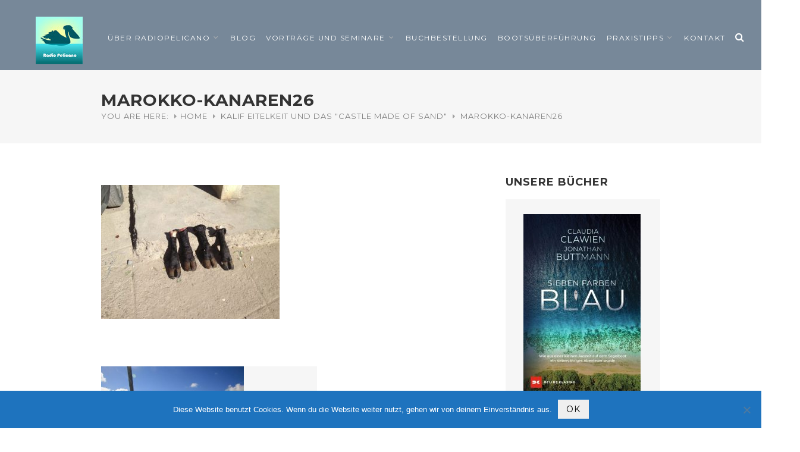

--- FILE ---
content_type: text/html; charset=UTF-8
request_url: https://radiopelicano.de/kalif-eitelkeit-und-das-castle-made-sand/marokko-kanaren26/
body_size: 30918
content:
<!DOCTYPE html>
<html lang="de">
<head>
<meta charset="UTF-8">
<meta name="viewport" content="width=device-width, initial-scale=1">
<link rel="profile" href="http://gmpg.org/xfn/11">
<link rel="pingback" href="https://radiopelicano.de/xmlrpc.php">

<meta name='robots' content='index, follow, max-image-preview:large, max-snippet:-1, max-video-preview:-1' />

	<!-- This site is optimized with the Yoast SEO plugin v26.6 - https://yoast.com/wordpress/plugins/seo/ -->
	<title>marokko-kanaren26 - Radio Pelicano Segelyacht INTI</title>
	<link rel="canonical" href="https://radiopelicano.de/kalif-eitelkeit-und-das-castle-made-sand/marokko-kanaren26/" />
	<meta property="og:locale" content="de_DE" />
	<meta property="og:type" content="article" />
	<meta property="og:title" content="marokko-kanaren26 - Radio Pelicano Segelyacht INTI" />
	<meta property="og:url" content="https://radiopelicano.de/kalif-eitelkeit-und-das-castle-made-sand/marokko-kanaren26/" />
	<meta property="og:site_name" content="Radio Pelicano Segelyacht INTI" />
	<meta property="article:publisher" content="https://www.facebook.com/radiopelicano" />
	<meta property="og:image" content="https://radiopelicano.de/kalif-eitelkeit-und-das-castle-made-sand/marokko-kanaren26" />
	<meta property="og:image:width" content="640" />
	<meta property="og:image:height" content="480" />
	<meta property="og:image:type" content="image/jpeg" />
	<script type="application/ld+json" class="yoast-schema-graph">{"@context":"https://schema.org","@graph":[{"@type":"WebPage","@id":"https://radiopelicano.de/kalif-eitelkeit-und-das-castle-made-sand/marokko-kanaren26/","url":"https://radiopelicano.de/kalif-eitelkeit-und-das-castle-made-sand/marokko-kanaren26/","name":"marokko-kanaren26 - Radio Pelicano Segelyacht INTI","isPartOf":{"@id":"https://radiopelicano.de/#website"},"primaryImageOfPage":{"@id":"https://radiopelicano.de/kalif-eitelkeit-und-das-castle-made-sand/marokko-kanaren26/#primaryimage"},"image":{"@id":"https://radiopelicano.de/kalif-eitelkeit-und-das-castle-made-sand/marokko-kanaren26/#primaryimage"},"thumbnailUrl":"https://radiopelicano.de/wp-content/uploads/2013/12/marokko-kanaren26.jpg","datePublished":"2013-12-20T16:56:09+00:00","breadcrumb":{"@id":"https://radiopelicano.de/kalif-eitelkeit-und-das-castle-made-sand/marokko-kanaren26/#breadcrumb"},"inLanguage":"de","potentialAction":[{"@type":"ReadAction","target":["https://radiopelicano.de/kalif-eitelkeit-und-das-castle-made-sand/marokko-kanaren26/"]}]},{"@type":"ImageObject","inLanguage":"de","@id":"https://radiopelicano.de/kalif-eitelkeit-und-das-castle-made-sand/marokko-kanaren26/#primaryimage","url":"https://radiopelicano.de/wp-content/uploads/2013/12/marokko-kanaren26.jpg","contentUrl":"https://radiopelicano.de/wp-content/uploads/2013/12/marokko-kanaren26.jpg","width":640,"height":480},{"@type":"BreadcrumbList","@id":"https://radiopelicano.de/kalif-eitelkeit-und-das-castle-made-sand/marokko-kanaren26/#breadcrumb","itemListElement":[{"@type":"ListItem","position":1,"name":"Home","item":"https://radiopelicano.de/"},{"@type":"ListItem","position":2,"name":"Kalif Eitelkeit und das &#8222;castle made of sand&#8220;","item":"https://radiopelicano.de/kalif-eitelkeit-und-das-castle-made-sand/"},{"@type":"ListItem","position":3,"name":"marokko-kanaren26"}]},{"@type":"WebSite","@id":"https://radiopelicano.de/#website","url":"https://radiopelicano.de/","name":"Radio Pelicano Segelyacht INTI","description":"Claudia und Jona segeln auf der INTI um die Welt!","publisher":{"@id":"https://radiopelicano.de/#/schema/person/c3590d347de6fa68ff72ff78528f916b"},"potentialAction":[{"@type":"SearchAction","target":{"@type":"EntryPoint","urlTemplate":"https://radiopelicano.de/?s={search_term_string}"},"query-input":{"@type":"PropertyValueSpecification","valueRequired":true,"valueName":"search_term_string"}}],"inLanguage":"de"},{"@type":["Person","Organization"],"@id":"https://radiopelicano.de/#/schema/person/c3590d347de6fa68ff72ff78528f916b","name":"sy-inti","image":{"@type":"ImageObject","inLanguage":"de","@id":"https://radiopelicano.de/#/schema/person/image/","url":"https://radiopelicano.de/wp-content/uploads/2022/12/cropped-radiopelicano_websiteicon.jpg","contentUrl":"https://radiopelicano.de/wp-content/uploads/2022/12/cropped-radiopelicano_websiteicon.jpg","width":512,"height":512,"caption":"sy-inti"},"logo":{"@id":"https://radiopelicano.de/#/schema/person/image/"},"sameAs":["https://www.facebook.com/radiopelicano","https://www.instagram.com/sail_radiopelicano/","https://www.youtube.com/channel/UCYEox3rGDItbagtBfWBmOlw"]}]}</script>
	<!-- / Yoast SEO plugin. -->


<link rel='dns-prefetch' href='//fonts.googleapis.com' />
<link rel="alternate" type="application/rss+xml" title="Radio Pelicano Segelyacht INTI &raquo; Feed" href="https://radiopelicano.de/feed/" />
<link rel="alternate" type="application/rss+xml" title="Radio Pelicano Segelyacht INTI &raquo; Kommentar-Feed" href="https://radiopelicano.de/comments/feed/" />
<link rel="alternate" type="application/rss+xml" title="Radio Pelicano Segelyacht INTI &raquo; marokko-kanaren26-Kommentar-Feed" href="https://radiopelicano.de/kalif-eitelkeit-und-das-castle-made-sand/marokko-kanaren26/feed/" />
<link rel="alternate" title="oEmbed (JSON)" type="application/json+oembed" href="https://radiopelicano.de/wp-json/oembed/1.0/embed?url=https%3A%2F%2Fradiopelicano.de%2Fkalif-eitelkeit-und-das-castle-made-sand%2Fmarokko-kanaren26%2F" />
<link rel="alternate" title="oEmbed (XML)" type="text/xml+oembed" href="https://radiopelicano.de/wp-json/oembed/1.0/embed?url=https%3A%2F%2Fradiopelicano.de%2Fkalif-eitelkeit-und-das-castle-made-sand%2Fmarokko-kanaren26%2F&#038;format=xml" />
<style id='wp-img-auto-sizes-contain-inline-css' type='text/css'>
img:is([sizes=auto i],[sizes^="auto," i]){contain-intrinsic-size:3000px 1500px}
/*# sourceURL=wp-img-auto-sizes-contain-inline-css */
</style>
<link rel='stylesheet' id='purethemes-shortcodes-css' href='https://radiopelicano.de/wp-content/plugins/purethemes-shortcodes/css/shortcodes.css?ver=6.9' type='text/css' media='all' />
<link rel='stylesheet' id='wfsi-socialicons-css' href='https://radiopelicano.de/wp-content/plugins/web-font-social-icons/css/icons.css?ver=6.9' type='text/css' media='all' />
<style id='wfsi-socialicons-inline-css' type='text/css'>

                    a.ptwsi-social-icon,
                    a.ptwsi-social-icon:visited,
                    .ptwsi_social-icons li a:visited,
                    .ptwsi_social-icons li a {
                            color: #A0A0A0;
                            background:  #F2F2F2;
                    }
/*# sourceURL=wfsi-socialicons-inline-css */
</style>
<link rel='stylesheet' id='mec-select2-style-css' href='https://radiopelicano.de/wp-content/plugins/modern-events-calendar-lite/assets/packages/select2/select2.min.css?ver=7.29.0' type='text/css' media='all' />
<link rel='stylesheet' id='mec-font-icons-css' href='https://radiopelicano.de/wp-content/plugins/modern-events-calendar-lite/assets/css/iconfonts.css?ver=7.29.0' type='text/css' media='all' />
<link rel='stylesheet' id='mec-frontend-style-css' href='https://radiopelicano.de/wp-content/plugins/modern-events-calendar-lite/assets/css/frontend.min.css?ver=7.29.0' type='text/css' media='all' />
<link rel='stylesheet' id='mec-tooltip-style-css' href='https://radiopelicano.de/wp-content/plugins/modern-events-calendar-lite/assets/packages/tooltip/tooltip.css?ver=7.29.0' type='text/css' media='all' />
<link rel='stylesheet' id='mec-tooltip-shadow-style-css' href='https://radiopelicano.de/wp-content/plugins/modern-events-calendar-lite/assets/packages/tooltip/tooltipster-sideTip-shadow.min.css?ver=7.29.0' type='text/css' media='all' />
<link rel='stylesheet' id='featherlight-css' href='https://radiopelicano.de/wp-content/plugins/modern-events-calendar-lite/assets/packages/featherlight/featherlight.css?ver=7.29.0' type='text/css' media='all' />
<link rel='stylesheet' id='mec-lity-style-css' href='https://radiopelicano.de/wp-content/plugins/modern-events-calendar-lite/assets/packages/lity/lity.min.css?ver=7.29.0' type='text/css' media='all' />
<link rel='stylesheet' id='mec-general-calendar-style-css' href='https://radiopelicano.de/wp-content/plugins/modern-events-calendar-lite/assets/css/mec-general-calendar.css?ver=7.29.0' type='text/css' media='all' />
<link rel='stylesheet' id='ot-google-fonts-css' href='//fonts.googleapis.com/css?family=Montserrat:regular,700%7CLato:300,regular,700' type='text/css' media='all' />
<style id='wp-emoji-styles-inline-css' type='text/css'>

	img.wp-smiley, img.emoji {
		display: inline !important;
		border: none !important;
		box-shadow: none !important;
		height: 1em !important;
		width: 1em !important;
		margin: 0 0.07em !important;
		vertical-align: -0.1em !important;
		background: none !important;
		padding: 0 !important;
	}
/*# sourceURL=wp-emoji-styles-inline-css */
</style>
<style id='wp-block-library-inline-css' type='text/css'>
:root{--wp-block-synced-color:#7a00df;--wp-block-synced-color--rgb:122,0,223;--wp-bound-block-color:var(--wp-block-synced-color);--wp-editor-canvas-background:#ddd;--wp-admin-theme-color:#007cba;--wp-admin-theme-color--rgb:0,124,186;--wp-admin-theme-color-darker-10:#006ba1;--wp-admin-theme-color-darker-10--rgb:0,107,160.5;--wp-admin-theme-color-darker-20:#005a87;--wp-admin-theme-color-darker-20--rgb:0,90,135;--wp-admin-border-width-focus:2px}@media (min-resolution:192dpi){:root{--wp-admin-border-width-focus:1.5px}}.wp-element-button{cursor:pointer}:root .has-very-light-gray-background-color{background-color:#eee}:root .has-very-dark-gray-background-color{background-color:#313131}:root .has-very-light-gray-color{color:#eee}:root .has-very-dark-gray-color{color:#313131}:root .has-vivid-green-cyan-to-vivid-cyan-blue-gradient-background{background:linear-gradient(135deg,#00d084,#0693e3)}:root .has-purple-crush-gradient-background{background:linear-gradient(135deg,#34e2e4,#4721fb 50%,#ab1dfe)}:root .has-hazy-dawn-gradient-background{background:linear-gradient(135deg,#faaca8,#dad0ec)}:root .has-subdued-olive-gradient-background{background:linear-gradient(135deg,#fafae1,#67a671)}:root .has-atomic-cream-gradient-background{background:linear-gradient(135deg,#fdd79a,#004a59)}:root .has-nightshade-gradient-background{background:linear-gradient(135deg,#330968,#31cdcf)}:root .has-midnight-gradient-background{background:linear-gradient(135deg,#020381,#2874fc)}:root{--wp--preset--font-size--normal:16px;--wp--preset--font-size--huge:42px}.has-regular-font-size{font-size:1em}.has-larger-font-size{font-size:2.625em}.has-normal-font-size{font-size:var(--wp--preset--font-size--normal)}.has-huge-font-size{font-size:var(--wp--preset--font-size--huge)}.has-text-align-center{text-align:center}.has-text-align-left{text-align:left}.has-text-align-right{text-align:right}.has-fit-text{white-space:nowrap!important}#end-resizable-editor-section{display:none}.aligncenter{clear:both}.items-justified-left{justify-content:flex-start}.items-justified-center{justify-content:center}.items-justified-right{justify-content:flex-end}.items-justified-space-between{justify-content:space-between}.screen-reader-text{border:0;clip-path:inset(50%);height:1px;margin:-1px;overflow:hidden;padding:0;position:absolute;width:1px;word-wrap:normal!important}.screen-reader-text:focus{background-color:#ddd;clip-path:none;color:#444;display:block;font-size:1em;height:auto;left:5px;line-height:normal;padding:15px 23px 14px;text-decoration:none;top:5px;width:auto;z-index:100000}html :where(.has-border-color){border-style:solid}html :where([style*=border-top-color]){border-top-style:solid}html :where([style*=border-right-color]){border-right-style:solid}html :where([style*=border-bottom-color]){border-bottom-style:solid}html :where([style*=border-left-color]){border-left-style:solid}html :where([style*=border-width]){border-style:solid}html :where([style*=border-top-width]){border-top-style:solid}html :where([style*=border-right-width]){border-right-style:solid}html :where([style*=border-bottom-width]){border-bottom-style:solid}html :where([style*=border-left-width]){border-left-style:solid}html :where(img[class*=wp-image-]){height:auto;max-width:100%}:where(figure){margin:0 0 1em}html :where(.is-position-sticky){--wp-admin--admin-bar--position-offset:var(--wp-admin--admin-bar--height,0px)}@media screen and (max-width:600px){html :where(.is-position-sticky){--wp-admin--admin-bar--position-offset:0px}}

/*# sourceURL=wp-block-library-inline-css */
</style><link rel='stylesheet' id='wc-blocks-style-css' href='https://radiopelicano.de/wp-content/plugins/woocommerce/assets/client/blocks/wc-blocks.css?ver=wc-10.4.3' type='text/css' media='all' />
<style id='global-styles-inline-css' type='text/css'>
:root{--wp--preset--aspect-ratio--square: 1;--wp--preset--aspect-ratio--4-3: 4/3;--wp--preset--aspect-ratio--3-4: 3/4;--wp--preset--aspect-ratio--3-2: 3/2;--wp--preset--aspect-ratio--2-3: 2/3;--wp--preset--aspect-ratio--16-9: 16/9;--wp--preset--aspect-ratio--9-16: 9/16;--wp--preset--color--black: #000000;--wp--preset--color--cyan-bluish-gray: #abb8c3;--wp--preset--color--white: #ffffff;--wp--preset--color--pale-pink: #f78da7;--wp--preset--color--vivid-red: #cf2e2e;--wp--preset--color--luminous-vivid-orange: #ff6900;--wp--preset--color--luminous-vivid-amber: #fcb900;--wp--preset--color--light-green-cyan: #7bdcb5;--wp--preset--color--vivid-green-cyan: #00d084;--wp--preset--color--pale-cyan-blue: #8ed1fc;--wp--preset--color--vivid-cyan-blue: #0693e3;--wp--preset--color--vivid-purple: #9b51e0;--wp--preset--gradient--vivid-cyan-blue-to-vivid-purple: linear-gradient(135deg,rgb(6,147,227) 0%,rgb(155,81,224) 100%);--wp--preset--gradient--light-green-cyan-to-vivid-green-cyan: linear-gradient(135deg,rgb(122,220,180) 0%,rgb(0,208,130) 100%);--wp--preset--gradient--luminous-vivid-amber-to-luminous-vivid-orange: linear-gradient(135deg,rgb(252,185,0) 0%,rgb(255,105,0) 100%);--wp--preset--gradient--luminous-vivid-orange-to-vivid-red: linear-gradient(135deg,rgb(255,105,0) 0%,rgb(207,46,46) 100%);--wp--preset--gradient--very-light-gray-to-cyan-bluish-gray: linear-gradient(135deg,rgb(238,238,238) 0%,rgb(169,184,195) 100%);--wp--preset--gradient--cool-to-warm-spectrum: linear-gradient(135deg,rgb(74,234,220) 0%,rgb(151,120,209) 20%,rgb(207,42,186) 40%,rgb(238,44,130) 60%,rgb(251,105,98) 80%,rgb(254,248,76) 100%);--wp--preset--gradient--blush-light-purple: linear-gradient(135deg,rgb(255,206,236) 0%,rgb(152,150,240) 100%);--wp--preset--gradient--blush-bordeaux: linear-gradient(135deg,rgb(254,205,165) 0%,rgb(254,45,45) 50%,rgb(107,0,62) 100%);--wp--preset--gradient--luminous-dusk: linear-gradient(135deg,rgb(255,203,112) 0%,rgb(199,81,192) 50%,rgb(65,88,208) 100%);--wp--preset--gradient--pale-ocean: linear-gradient(135deg,rgb(255,245,203) 0%,rgb(182,227,212) 50%,rgb(51,167,181) 100%);--wp--preset--gradient--electric-grass: linear-gradient(135deg,rgb(202,248,128) 0%,rgb(113,206,126) 100%);--wp--preset--gradient--midnight: linear-gradient(135deg,rgb(2,3,129) 0%,rgb(40,116,252) 100%);--wp--preset--font-size--small: 13px;--wp--preset--font-size--medium: 20px;--wp--preset--font-size--large: 36px;--wp--preset--font-size--x-large: 42px;--wp--preset--spacing--20: 0.44rem;--wp--preset--spacing--30: 0.67rem;--wp--preset--spacing--40: 1rem;--wp--preset--spacing--50: 1.5rem;--wp--preset--spacing--60: 2.25rem;--wp--preset--spacing--70: 3.38rem;--wp--preset--spacing--80: 5.06rem;--wp--preset--shadow--natural: 6px 6px 9px rgba(0, 0, 0, 0.2);--wp--preset--shadow--deep: 12px 12px 50px rgba(0, 0, 0, 0.4);--wp--preset--shadow--sharp: 6px 6px 0px rgba(0, 0, 0, 0.2);--wp--preset--shadow--outlined: 6px 6px 0px -3px rgb(255, 255, 255), 6px 6px rgb(0, 0, 0);--wp--preset--shadow--crisp: 6px 6px 0px rgb(0, 0, 0);}:where(.is-layout-flex){gap: 0.5em;}:where(.is-layout-grid){gap: 0.5em;}body .is-layout-flex{display: flex;}.is-layout-flex{flex-wrap: wrap;align-items: center;}.is-layout-flex > :is(*, div){margin: 0;}body .is-layout-grid{display: grid;}.is-layout-grid > :is(*, div){margin: 0;}:where(.wp-block-columns.is-layout-flex){gap: 2em;}:where(.wp-block-columns.is-layout-grid){gap: 2em;}:where(.wp-block-post-template.is-layout-flex){gap: 1.25em;}:where(.wp-block-post-template.is-layout-grid){gap: 1.25em;}.has-black-color{color: var(--wp--preset--color--black) !important;}.has-cyan-bluish-gray-color{color: var(--wp--preset--color--cyan-bluish-gray) !important;}.has-white-color{color: var(--wp--preset--color--white) !important;}.has-pale-pink-color{color: var(--wp--preset--color--pale-pink) !important;}.has-vivid-red-color{color: var(--wp--preset--color--vivid-red) !important;}.has-luminous-vivid-orange-color{color: var(--wp--preset--color--luminous-vivid-orange) !important;}.has-luminous-vivid-amber-color{color: var(--wp--preset--color--luminous-vivid-amber) !important;}.has-light-green-cyan-color{color: var(--wp--preset--color--light-green-cyan) !important;}.has-vivid-green-cyan-color{color: var(--wp--preset--color--vivid-green-cyan) !important;}.has-pale-cyan-blue-color{color: var(--wp--preset--color--pale-cyan-blue) !important;}.has-vivid-cyan-blue-color{color: var(--wp--preset--color--vivid-cyan-blue) !important;}.has-vivid-purple-color{color: var(--wp--preset--color--vivid-purple) !important;}.has-black-background-color{background-color: var(--wp--preset--color--black) !important;}.has-cyan-bluish-gray-background-color{background-color: var(--wp--preset--color--cyan-bluish-gray) !important;}.has-white-background-color{background-color: var(--wp--preset--color--white) !important;}.has-pale-pink-background-color{background-color: var(--wp--preset--color--pale-pink) !important;}.has-vivid-red-background-color{background-color: var(--wp--preset--color--vivid-red) !important;}.has-luminous-vivid-orange-background-color{background-color: var(--wp--preset--color--luminous-vivid-orange) !important;}.has-luminous-vivid-amber-background-color{background-color: var(--wp--preset--color--luminous-vivid-amber) !important;}.has-light-green-cyan-background-color{background-color: var(--wp--preset--color--light-green-cyan) !important;}.has-vivid-green-cyan-background-color{background-color: var(--wp--preset--color--vivid-green-cyan) !important;}.has-pale-cyan-blue-background-color{background-color: var(--wp--preset--color--pale-cyan-blue) !important;}.has-vivid-cyan-blue-background-color{background-color: var(--wp--preset--color--vivid-cyan-blue) !important;}.has-vivid-purple-background-color{background-color: var(--wp--preset--color--vivid-purple) !important;}.has-black-border-color{border-color: var(--wp--preset--color--black) !important;}.has-cyan-bluish-gray-border-color{border-color: var(--wp--preset--color--cyan-bluish-gray) !important;}.has-white-border-color{border-color: var(--wp--preset--color--white) !important;}.has-pale-pink-border-color{border-color: var(--wp--preset--color--pale-pink) !important;}.has-vivid-red-border-color{border-color: var(--wp--preset--color--vivid-red) !important;}.has-luminous-vivid-orange-border-color{border-color: var(--wp--preset--color--luminous-vivid-orange) !important;}.has-luminous-vivid-amber-border-color{border-color: var(--wp--preset--color--luminous-vivid-amber) !important;}.has-light-green-cyan-border-color{border-color: var(--wp--preset--color--light-green-cyan) !important;}.has-vivid-green-cyan-border-color{border-color: var(--wp--preset--color--vivid-green-cyan) !important;}.has-pale-cyan-blue-border-color{border-color: var(--wp--preset--color--pale-cyan-blue) !important;}.has-vivid-cyan-blue-border-color{border-color: var(--wp--preset--color--vivid-cyan-blue) !important;}.has-vivid-purple-border-color{border-color: var(--wp--preset--color--vivid-purple) !important;}.has-vivid-cyan-blue-to-vivid-purple-gradient-background{background: var(--wp--preset--gradient--vivid-cyan-blue-to-vivid-purple) !important;}.has-light-green-cyan-to-vivid-green-cyan-gradient-background{background: var(--wp--preset--gradient--light-green-cyan-to-vivid-green-cyan) !important;}.has-luminous-vivid-amber-to-luminous-vivid-orange-gradient-background{background: var(--wp--preset--gradient--luminous-vivid-amber-to-luminous-vivid-orange) !important;}.has-luminous-vivid-orange-to-vivid-red-gradient-background{background: var(--wp--preset--gradient--luminous-vivid-orange-to-vivid-red) !important;}.has-very-light-gray-to-cyan-bluish-gray-gradient-background{background: var(--wp--preset--gradient--very-light-gray-to-cyan-bluish-gray) !important;}.has-cool-to-warm-spectrum-gradient-background{background: var(--wp--preset--gradient--cool-to-warm-spectrum) !important;}.has-blush-light-purple-gradient-background{background: var(--wp--preset--gradient--blush-light-purple) !important;}.has-blush-bordeaux-gradient-background{background: var(--wp--preset--gradient--blush-bordeaux) !important;}.has-luminous-dusk-gradient-background{background: var(--wp--preset--gradient--luminous-dusk) !important;}.has-pale-ocean-gradient-background{background: var(--wp--preset--gradient--pale-ocean) !important;}.has-electric-grass-gradient-background{background: var(--wp--preset--gradient--electric-grass) !important;}.has-midnight-gradient-background{background: var(--wp--preset--gradient--midnight) !important;}.has-small-font-size{font-size: var(--wp--preset--font-size--small) !important;}.has-medium-font-size{font-size: var(--wp--preset--font-size--medium) !important;}.has-large-font-size{font-size: var(--wp--preset--font-size--large) !important;}.has-x-large-font-size{font-size: var(--wp--preset--font-size--x-large) !important;}
/*# sourceURL=global-styles-inline-css */
</style>

<style id='classic-theme-styles-inline-css' type='text/css'>
/*! This file is auto-generated */
.wp-block-button__link{color:#fff;background-color:#32373c;border-radius:9999px;box-shadow:none;text-decoration:none;padding:calc(.667em + 2px) calc(1.333em + 2px);font-size:1.125em}.wp-block-file__button{background:#32373c;color:#fff;text-decoration:none}
/*# sourceURL=/wp-includes/css/classic-themes.min.css */
</style>
<link rel='stylesheet' id='contact-form-7-css' href='https://radiopelicano.de/wp-content/plugins/contact-form-7/includes/css/styles.css?ver=6.1.4' type='text/css' media='all' />
<link rel='stylesheet' id='cookie-notice-front-css' href='https://radiopelicano.de/wp-content/plugins/cookie-notice/css/front.min.css?ver=2.5.11' type='text/css' media='all' />
<link rel='stylesheet' id='vlp-public-css' href='https://radiopelicano.de/wp-content/plugins/visual-link-preview/dist/public.css?ver=2.2.9' type='text/css' media='all' />
<link rel='stylesheet' id='woocommerce-layout-css' href='https://radiopelicano.de/wp-content/plugins/woocommerce/assets/css/woocommerce-layout.css?ver=10.4.3' type='text/css' media='all' />
<link rel='stylesheet' id='woocommerce-smallscreen-css' href='https://radiopelicano.de/wp-content/plugins/woocommerce/assets/css/woocommerce-smallscreen.css?ver=10.4.3' type='text/css' media='only screen and (max-width: 768px)' />
<link rel='stylesheet' id='woocommerce-general-css' href='https://radiopelicano.de/wp-content/plugins/woocommerce/assets/css/woocommerce.css?ver=10.4.3' type='text/css' media='all' />
<style id='woocommerce-inline-inline-css' type='text/css'>
.woocommerce form .form-row .required { visibility: visible; }
/*# sourceURL=woocommerce-inline-inline-css */
</style>
<link rel='stylesheet' id='travellerpress-plugin-styles-css' href='https://radiopelicano.de/wp-content/plugins/travellerpress/public/assets/css/public.css?ver=1.0.0' type='text/css' media='all' />
<style id='travellerpress-plugin-styles-inline-css' type='text/css'>

	               .custom_map, 
	               body #map-container #map_elements, 
	               body #map-container #map { height: 620px; }
	               body .alternative #map-container, body .alternative#map-container  { height: 620px; }
					@media only screen and (min-width: 960px) and (max-width: 1469px) {
						body #map-container { height: 620px; }
					}
               
/*# sourceURL=travellerpress-plugin-styles-inline-css */
</style>
<link rel='stylesheet' id='wpvoyager-style-css' href='https://radiopelicano.de/wp-content/themes/wpvoyager/style.css?ver=6.9' type='text/css' media='all' />
<style id='wpvoyager-style-inline-css' type='text/css'>

        body.single-post  .fullscreen:before {
           background-color: rgba(0,0,0,0.35);
        }
/*# sourceURL=wpvoyager-style-inline-css */
</style>
<link rel='stylesheet' id='woocommerce-gzd-layout-css' href='https://radiopelicano.de/wp-content/plugins/woocommerce-germanized/build/static/layout-styles.css?ver=3.20.4' type='text/css' media='all' />
<style id='woocommerce-gzd-layout-inline-css' type='text/css'>
.woocommerce-checkout .shop_table { background-color: #eeeeee; } .product p.deposit-packaging-type { font-size: 1.25em !important; } p.woocommerce-shipping-destination { display: none; }
                .wc-gzd-nutri-score-value-a {
                    background: url(https://radiopelicano.de/wp-content/plugins/woocommerce-germanized/assets/images/nutri-score-a.svg) no-repeat;
                }
                .wc-gzd-nutri-score-value-b {
                    background: url(https://radiopelicano.de/wp-content/plugins/woocommerce-germanized/assets/images/nutri-score-b.svg) no-repeat;
                }
                .wc-gzd-nutri-score-value-c {
                    background: url(https://radiopelicano.de/wp-content/plugins/woocommerce-germanized/assets/images/nutri-score-c.svg) no-repeat;
                }
                .wc-gzd-nutri-score-value-d {
                    background: url(https://radiopelicano.de/wp-content/plugins/woocommerce-germanized/assets/images/nutri-score-d.svg) no-repeat;
                }
                .wc-gzd-nutri-score-value-e {
                    background: url(https://radiopelicano.de/wp-content/plugins/woocommerce-germanized/assets/images/nutri-score-e.svg) no-repeat;
                }
            
/*# sourceURL=woocommerce-gzd-layout-inline-css */
</style>
<script type="text/javascript" src="https://radiopelicano.de/wp-includes/js/jquery/jquery.min.js?ver=3.7.1" id="jquery-core-js"></script>
<script type="text/javascript" src="https://radiopelicano.de/wp-includes/js/jquery/jquery-migrate.min.js?ver=3.4.1" id="jquery-migrate-js"></script>
<script type="text/javascript" id="cookie-notice-front-js-before">
/* <![CDATA[ */
var cnArgs = {"ajaxUrl":"https:\/\/radiopelicano.de\/wp-admin\/admin-ajax.php","nonce":"66d9df0ade","hideEffect":"fade","position":"bottom","onScroll":false,"onScrollOffset":100,"onClick":false,"cookieName":"cookie_notice_accepted","cookieTime":2592000,"cookieTimeRejected":2592000,"globalCookie":false,"redirection":false,"cache":true,"revokeCookies":false,"revokeCookiesOpt":"automatic"};

//# sourceURL=cookie-notice-front-js-before
/* ]]> */
</script>
<script type="text/javascript" src="https://radiopelicano.de/wp-content/plugins/cookie-notice/js/front.min.js?ver=2.5.11" id="cookie-notice-front-js"></script>
<script type="text/javascript" src="https://radiopelicano.de/wp-content/plugins/woocommerce/assets/js/jquery-blockui/jquery.blockUI.min.js?ver=2.7.0-wc.10.4.3" id="wc-jquery-blockui-js" data-wp-strategy="defer"></script>
<script type="text/javascript" id="wc-add-to-cart-js-extra">
/* <![CDATA[ */
var wc_add_to_cart_params = {"ajax_url":"/wp-admin/admin-ajax.php","wc_ajax_url":"/?wc-ajax=%%endpoint%%","i18n_view_cart":"Warenkorb anzeigen","cart_url":"https://radiopelicano.de/kasse/","is_cart":"","cart_redirect_after_add":"no"};
//# sourceURL=wc-add-to-cart-js-extra
/* ]]> */
</script>
<script type="text/javascript" src="https://radiopelicano.de/wp-content/plugins/woocommerce/assets/js/frontend/add-to-cart.min.js?ver=10.4.3" id="wc-add-to-cart-js" data-wp-strategy="defer"></script>
<script type="text/javascript" src="https://radiopelicano.de/wp-content/plugins/woocommerce/assets/js/js-cookie/js.cookie.min.js?ver=2.1.4-wc.10.4.3" id="wc-js-cookie-js" defer="defer" data-wp-strategy="defer"></script>
<script type="text/javascript" id="woocommerce-js-extra">
/* <![CDATA[ */
var woocommerce_params = {"ajax_url":"/wp-admin/admin-ajax.php","wc_ajax_url":"/?wc-ajax=%%endpoint%%","i18n_password_show":"Passwort anzeigen","i18n_password_hide":"Passwort ausblenden"};
//# sourceURL=woocommerce-js-extra
/* ]]> */
</script>
<script type="text/javascript" src="https://radiopelicano.de/wp-content/plugins/woocommerce/assets/js/frontend/woocommerce.min.js?ver=10.4.3" id="woocommerce-js" defer="defer" data-wp-strategy="defer"></script>
<script type="text/javascript" src="https://radiopelicano.de/wp-content/plugins/js_composer/assets/js/vendors/woocommerce-add-to-cart.js?ver=7.7.1" id="vc_woocommerce-add-to-cart-js-js"></script>
<script type="text/javascript" id="travellerpress-plugin-script-js-extra">
/* <![CDATA[ */
var travellerpress_general_settings = {"scale":"0.6","group_text":"Post Series:","infobox_width":"300","wpv_url":"https://radiopelicano.de/wp-content/plugins/travellerpress/public/assets","clusters_status":"","max_cluster_zoom":"19","min_cluster_size":"2"};
//# sourceURL=travellerpress-plugin-script-js-extra
/* ]]> */
</script>
<script type="text/javascript" src="https://radiopelicano.de/wp-content/plugins/travellerpress/public/assets/js/public.js?ver=1.0.0" id="travellerpress-plugin-script-js"></script>
<script></script><link rel="https://api.w.org/" href="https://radiopelicano.de/wp-json/" /><link rel="alternate" title="JSON" type="application/json" href="https://radiopelicano.de/wp-json/wp/v2/media/1927" /><link rel="EditURI" type="application/rsd+xml" title="RSD" href="https://radiopelicano.de/xmlrpc.php?rsd" />
<meta name="generator" content="WordPress 6.9" />
<meta name="generator" content="WooCommerce 10.4.3" />
<link rel='shortlink' href='https://radiopelicano.de/?p=1927' />

		<!-- GA Google Analytics @ https://m0n.co/ga -->
		<script async src="https://www.googletagmanager.com/gtag/js?id=UA-36000019-1"></script>
		<script>
			window.dataLayer = window.dataLayer || [];
			function gtag(){dataLayer.push(arguments);}
			gtag('js', new Date());
			gtag('config', 'UA-36000019-1');
		</script>

	<meta name="referrer" content="no-referrer-when-downgrade" />
<style> #wp-worthy-pixel { line-height: 1px; height: 1px; margin: 0; padding: 0; overflow: hidden; } </style>
<style type="text/css">

    body {  }
    h1, h2, h3, h4, h5, h6  {  }
    #logo h1 a, #logo h2 a {  }
    #header .menu ul > li > a, #header .menu ul li a {    }
   
    </style>
  <style type="text/css">
    .boxed #logo.logo-text,
    #logo.logo-text,
    .boxed #logo.logo-image img,
    #logo.logo-image img {
                margin-bottom:10px;    }    
    .boxed.mobile #logo.logo-text,
    .mobile #logo.logo-text,
    .boxed.mobile #logo.logo-image img,
    .mobile #logo.logo-image img {
                    }
    #blogdesc {
            }

    .boxed #logo img,
    #logo img {
        max-height: 80px;
    }.boxed #logo img,
    #logo img {
        max-height: 80px;
    }
.infoBox-close:hover, .map-box-icon, #jPanelMenu-menu #current,#jPanelMenu-menu li a:hover, .tabs-nav li.active a:hover,.tabs-nav li.active a,.ui-accordion .ui-accordion-header:hover,.trigger a:hover, .ui-accordion .ui-accordion-header-active:hover,.ui-accordion .ui-accordion-header-active,#wp-calendar tbody, td#today, .tagcloud a:hover, .footer-widget .tagcloud a:hover, .current-page, .post-navigation .nav-links a:hover,.owl-carousel .item:hover .title, .owl-theme .owl-controls .owl-buttons div:hover, #mapnav-buttons a:hover, .newsletter-btn, .viewer .close:hover, #backtotop_wpv a { background-color: #3685cf; }

.highlight.color, input[type="button"], input[type="submit"], a.button, body.home .pagination-container.alt ul li a:hover,
body.home .pagination-next-prev.alt ul li a:hover, .pagination .current,.pagination ul li a:hover,.pagination-next-prev ul li a:hover, .box-item-text a.button:hover 
{ background: #3685cf; }

#current,#header .menu ul li a:hover,#header .menu ul > li:hover > a,#header .menu ul ul, #wp-calendar tbody td:hover, #wp-calendar tbody, td#today, .fun-facts-container {
    border-color: #3685cf;    
}
.list-1.color li:before,
.list-2.color li:before,
.list-3.color li:before,
.list-4.color li:before,
.widget_categories li a:hover,
.widget-out-title_categories li a:hover,
.widget_archive li a:hover,
.widget-out-title_archive li a:hover,
.widget_recent_entries li a:hover,
.widget-out-title_recent_entries li a:hover,
.categories li a:hover,
.widget_meta li a:hover,
.widget_nav_menu li a:hover,
.widget_pages li a:hover,
.widget_categories li:before,
.widget-out-title_categories li:before,
.widget_archive li:before,
.widget-out-title_archive li:before,
.widget_recent_entries li:before,
.widget-out-title_recent_entries li:before,
.categories li:before,
.widget_meta li:before,
.widget_nav_menu li:before,
.widget_pages li:before, 
#wp-calendar tfoot td#next a:hover,#wp-calendar tfoot td#prev a:hover, 
.widget_rss li:before,
#wp-calendar tbody td a,
.widget_rss li a:hover,
.author-box .title,
.recentcomments a:hover,
#breadcrumbs ul li a:hover,
.author-box .contact a:hover,
#not-found i,
.post-content span a:hover,
.post-content span.author a,
.meta span a:hover,
.post-series-links li:before,
.post-series-links li a,
.author-box a:hover
{ color: #3685cf; }

</style>
	<noscript><style>.woocommerce-product-gallery{ opacity: 1 !important; }</style></noscript>
	<meta name="generator" content="Powered by WPBakery Page Builder - drag and drop page builder for WordPress."/>
<link rel="icon" href="https://radiopelicano.de/wp-content/uploads/2022/12/cropped-radiopelicano_websiteicon-32x32.jpg" sizes="32x32" />
<link rel="icon" href="https://radiopelicano.de/wp-content/uploads/2022/12/cropped-radiopelicano_websiteicon-192x192.jpg" sizes="192x192" />
<link rel="apple-touch-icon" href="https://radiopelicano.de/wp-content/uploads/2022/12/cropped-radiopelicano_websiteicon-180x180.jpg" />
<meta name="msapplication-TileImage" content="https://radiopelicano.de/wp-content/uploads/2022/12/cropped-radiopelicano_websiteicon-270x270.jpg" />
<style id="sccss">/*
h1
{
	font-size: 20px;
}



*/

@media only screen and (min-width: 768px){
.container .twelve.columns .menu {
       width: 1170px;
    margin: 1.5% 50% !important;
}
  #header.black .menu ul > li > a{
    font-size: 12px !important;
  }
  #logo {
    margin: 0 -50%;
}
  .alternative #map-container, .alternative#map-container {
    height: 500px;
    margin-bottom: 50px;
}
  #header .menu ul li {
    
    margin-left: -5px !important;
}
}

@media only screen and (max-width: 768px){
    .mobile #logo.logo-image img {
    height: 40px !important;
    margin: 10% 40% !important;
}
.black .search-trigger, .black a.menu-trigger {
    
    background: #789;
}
}

@media only screen and (min-width: 768px) and (max-width: 1024px){
#header.black .menu ul > li > a{
    font-size: 8px !important;
  }
  #logo {
    margin: 0;
}
  .container .twelve.columns .menu {
    width: 1170px;
    margin: 1.5% 65% !important;
}
  #header .menu ul li {
    
    margin-left: -5px !important;
}
}
</style><noscript><style> .wpb_animate_when_almost_visible { opacity: 1; }</style></noscript><style>:root,::before,::after{--mec-heading-font-family: 'Roboto Mono';--mec-paragraph-font-family: 'Roboto Mono';--mec-color-skin: #0ab1f0;--mec-color-skin-rgba-1: rgba(10,177,240,.25);--mec-color-skin-rgba-2: rgba(10,177,240,.5);--mec-color-skin-rgba-3: rgba(10,177,240,.75);--mec-color-skin-rgba-4: rgba(10,177,240,.11);--mec-primary-border-radius: ;--mec-secondary-border-radius: ;--mec-container-normal-width: 1196px;--mec-container-large-width: 1690px;--mec-title-color: #1e73be;--mec-title-color-hover: #000000;--mec-content-color: #000000;--mec-fes-main-color: #40d9f1;--mec-fes-main-color-rgba-1: rgba(64, 217, 241, 0.12);--mec-fes-main-color-rgba-2: rgba(64, 217, 241, 0.23);--mec-fes-main-color-rgba-3: rgba(64, 217, 241, 0.03);--mec-fes-main-color-rgba-4: rgba(64, 217, 241, 0.3);--mec-fes-main-color-rgba-5: rgb(64 217 241 / 7%);--mec-fes-main-color-rgba-6: rgba(64, 217, 241, 0.2);</style><link rel='stylesheet' id='so-css-wpvoyager-css' href='https://radiopelicano.de/wp-content/uploads/so-css/so-css-wpvoyager.css?ver=1509924958' type='text/css' media='all' />
<link rel='stylesheet' id='mec-owl-carousel-style-css' href='https://radiopelicano.de/wp-content/plugins/modern-events-calendar-lite/assets/packages/owl-carousel/owl.carousel.min.css?ver=7.29.0' type='text/css' media='all' />
<link rel='stylesheet' id='mec-owl-carousel-theme-style-css' href='https://radiopelicano.de/wp-content/plugins/modern-events-calendar-lite/assets/packages/owl-carousel/owl.theme.min.css?ver=6.9' type='text/css' media='all' />
<link rel='stylesheet' id='mailpoet_public-css' href='https://radiopelicano.de/wp-content/plugins/mailpoet/assets/dist/css/mailpoet-public.b1f0906e.css?ver=6.9' type='text/css' media='all' />
</head>

<body class="attachment wp-singular attachment-template-default single single-attachment postid-1927 attachmentid-1927 attachment-jpeg wp-theme-wpvoyager theme-wpvoyager cookies-not-set mec-theme-wpvoyager woocommerce-no-js group-blog wpb-js-composer js-comp-ver-7.7.1 vc_responsive">

<!-- Header
================================================== -->
<header id="header" class="black">
	<div class="container">
		<!-- Search Form -->
		<div class="header-search">
			<div class="sixteen columns">
			     <div id="search-box">
			      	<form action="https://radiopelicano.de/" method="get">
			      		<input type="text" name="s" id="s" onblur="if(this.value=='')this.value='To search type and hit enter';" onfocus="if(this.value=='To search type and hit enter')this.value='';" value="To search type and hit enter" />
			      	</form>
			      	<div class="close-search"><a class="fa fa-times" href="#"></a></div>
				      
			     </div>
		 	</div>
		</div>
				<!-- Logo / Mobile Menu -->
		<div class="four columns">
			
			<!-- Navigation -->
			<div id="mobile-navigation">
				<a href="#menu" class="menu-trigger"><i class="fa fa-reorder"></i></a>
				<span class="search-trigger"><i class="fa fa-search"></i></span>
			</div>
						<!-- Logo -->
			<div id="logo" class="logo-image">
				                    <a href="https://radiopelicano.de/" title="Radio Pelicano Segelyacht INTI" rel="home"><img src="http://radiopelicano.de/wp-content/uploads/2016/11/logo_klein.jpg" alt="Radio Pelicano Segelyacht INTI"/></a>
                                    			</div>
			
		</div>

		<!-- Navigation -->
		<div class="twelve columns">
			<nav id="navigation" class="menu">
				<ul id="responsive" class="menu"><li id="menu-item-6107" class="menu-item menu-item-type-post_type menu-item-object-page menu-item-has-children menu-item-6107"><a href="https://radiopelicano.de/ueberradiopelicano/">Über Radiopelicano</a>
<ul class="sub-menu">
	<li id="menu-item-6091" class="menu-item menu-item-type-post_type menu-item-object-page menu-item-6091"><a href="https://radiopelicano.de/crew-der-segelyacht-inti/">Crew</a></li>
	<li id="menu-item-6088" class="menu-item menu-item-type-post_type menu-item-object-page menu-item-6088"><a href="https://radiopelicano.de/das-boot/">Boot</a></li>
	<li id="menu-item-6500" class="menu-item menu-item-type-post_type menu-item-object-page menu-item-6500"><a href="https://radiopelicano.de/ueberradiopelicano/links/">Links</a></li>
</ul>
</li>
<li id="menu-item-6203" class="menu-item menu-item-type-custom menu-item-object-custom menu-item-home menu-item-6203"><a href="https://radiopelicano.de">Blog</a></li>
<li id="menu-item-6505" class="menu-item menu-item-type-post_type menu-item-object-page menu-item-has-children menu-item-6505"><a href="https://radiopelicano.de/vortraege-und-seminare/">Vorträge und Seminare</a>
<ul class="sub-menu">
	<li id="menu-item-6506" class="menu-item menu-item-type-post_type menu-item-object-page menu-item-6506"><a href="https://radiopelicano.de/aktuelle-vortragstermine/">Aktuelle Vortragstermine</a></li>
	<li id="menu-item-6109" class="menu-item menu-item-type-post_type menu-item-object-page menu-item-6109"><a href="https://radiopelicano.de/reisevortraege/">Vortragsangebot</a></li>
</ul>
</li>
<li id="menu-item-7039" class="menu-item menu-item-type-custom menu-item-object-custom menu-item-7039"><a href="https://radiopelicano.de/buchbestellung/">Buchbestellung</a></li>
<li id="menu-item-6089" class="menu-item menu-item-type-post_type menu-item-object-page menu-item-6089"><a href="https://radiopelicano.de/ueberfuehrung_von_yachten/">Bootsüberführung</a></li>
<li id="menu-item-6097" class="menu-item menu-item-type-post_type menu-item-object-page menu-item-has-children menu-item-6097"><a href="https://radiopelicano.de/praxistipps/">Praxistipps</a>
<ul class="sub-menu">
	<li id="menu-item-6104" class="menu-item menu-item-type-post_type menu-item-object-page menu-item-6104"><a href="https://radiopelicano.de/rezepte-und-tipps-zum-proviantieren/">Rezepte für Segler und Tipps für die Bordküche</a></li>
	<li id="menu-item-6096" class="menu-item menu-item-type-post_type menu-item-object-page menu-item-6096"><a href="https://radiopelicano.de/obst-und-gemuese-lagern/">Obst und Gemüse lagern</a></li>
	<li id="menu-item-6112" class="menu-item menu-item-type-post_type menu-item-object-page menu-item-6112"><a href="https://radiopelicano.de/wie-funktioniert-die-wetter-app-windy/">Wie funktioniert die Wetter-App “Windy”?</a></li>
	<li id="menu-item-6098" class="menu-item menu-item-type-post_type menu-item-object-page menu-item-6098"><a href="https://radiopelicano.de/revierbericht-kanal-von-korinth/">Revierbericht Kanal von Korinth</a></li>
	<li id="menu-item-6105" class="menu-item menu-item-type-post_type menu-item-object-page menu-item-6105"><a href="https://radiopelicano.de/seewetter-funktion-und-unterschiede-von-wettermodellen/">Seewetter Funktion und Unterschiede von Wettermodellen</a></li>
	<li id="menu-item-6108" class="menu-item menu-item-type-post_type menu-item-object-page menu-item-6108"><a href="https://radiopelicano.de/umgang-mit-squalls-auf-see/">Umgang mit Squalls auf See</a></li>
	<li id="menu-item-6110" class="menu-item menu-item-type-post_type menu-item-object-page menu-item-6110"><a href="https://radiopelicano.de/was-kostet-eine-weltumsegelung/">Was kostet eine Weltumsegelung?</a></li>
	<li id="menu-item-6111" class="menu-item menu-item-type-post_type menu-item-object-page menu-item-6111"><a href="https://radiopelicano.de/was-tun-gegen-ungeziefer-und-insekten-auf-einer-yacht/">Was tun gegen Ungeziefer und Insekten auf einer Yacht</a></li>
	<li id="menu-item-6090" class="menu-item menu-item-type-post_type menu-item-object-page menu-item-6090"><a href="https://radiopelicano.de/bucher/">Buchempfehlungen über das Segeln und Reisen</a></li>
	<li id="menu-item-6118" class="menu-item menu-item-type-post_type menu-item-object-page menu-item-has-children menu-item-6118"><a href="https://radiopelicano.de/revierinformationen/">Revierinformationen</a>
	<ul class="sub-menu">
		<li id="menu-item-6085" class="menu-item menu-item-type-post_type menu-item-object-page menu-item-6085"><a href="https://radiopelicano.de/panamakanal_mit_der_yacht_durchqueren_anleitung/">Anleitung: Durch den Panamakanal mit der Yacht ohne Agenten</a></li>
		<li id="menu-item-6095" class="menu-item menu-item-type-post_type menu-item-object-page menu-item-6095"><a href="https://radiopelicano.de/navigation-in-atollen-und-korallenriffen/">Navigation in Atollen und Korallenriffen</a></li>
		<li id="menu-item-6113" class="menu-item menu-item-type-post_type menu-item-object-page menu-item-6113"><a href="https://radiopelicano.de/revierinformationen-zu-providencia/">Revierinformationen zu Providencia</a></li>
		<li id="menu-item-6100" class="menu-item menu-item-type-post_type menu-item-object-page menu-item-6100"><a href="https://radiopelicano.de/revierinformationen_fidschi/">Revierinformationen Fidschi</a></li>
		<li id="menu-item-6103" class="menu-item menu-item-type-post_type menu-item-object-page menu-item-6103"><a href="https://radiopelicano.de/revierinformationen-karibikinsel-tobago/">Revierinformationen: Karibikinsel Tobago</a></li>
		<li id="menu-item-6102" class="menu-item menu-item-type-post_type menu-item-object-page menu-item-6102"><a href="https://radiopelicano.de/revierinformationen-tuamotus/">Revierinformationen Tuamotus</a></li>
		<li id="menu-item-6101" class="menu-item menu-item-type-post_type menu-item-object-page menu-item-6101"><a href="https://radiopelicano.de/revierinformationen-tonga-niuatoputapu/">Revierinformationen Tonga: Niuatoputapu</a></li>
		<li id="menu-item-6099" class="menu-item menu-item-type-post_type menu-item-object-page menu-item-6099"><a href="https://radiopelicano.de/revierinformation-zur-vavau-gruppe-in-tonga/">Revierinformation zur Vava’u Gruppe in Tonga</a></li>
	</ul>
</li>
</ul>
</li>
<li id="menu-item-6094" class="menu-item menu-item-type-post_type menu-item-object-page menu-item-6094"><a href="https://radiopelicano.de/contact/">Kontakt</a></li>
<li class="search"><a href="#"><i class="fa fa-search"></i></a></li></ul>			</nav>
		</div>
		<div class="clearfix"></div>
	</div>
</header>
<!-- Header / End -->


<section class="titlebar">
	<div class="container">
	    <div class="sixteen columns">
	        <h1>marokko-kanaren26</h1>
	        <nav id="breadcrumbs">
	             <nav id="breadcrumbs"><ul><li>You are here:</li><li><a href="https://radiopelicano.de">Home</a></li> <li><a href="https://radiopelicano.de/kalif-eitelkeit-und-das-castle-made-sand/">Kalif Eitelkeit und das "castle made of sand"</a></li>  <li class="current_element">marokko-kanaren26</li></ul></nav>	        </nav>
	    </div>
	</div>
</section>
<div id="single-page-container" class="no-photo-no-map">
	<div class="container right-sidebar">
		<!-- Blog Posts -->
		<div class="alignment eleven columns">

			<div class="page-content">
							<p class="attachment"><a href='https://radiopelicano.de/wp-content/uploads/2013/12/marokko-kanaren26.jpg'><img fetchpriority="high" decoding="async" width="300" height="225" src="https://radiopelicano.de/wp-content/uploads/2013/12/marokko-kanaren26-300x225.jpg" class="attachment-medium size-medium" alt="" srcset="https://radiopelicano.de/wp-content/uploads/2013/12/marokko-kanaren26-300x225.jpg 300w, https://radiopelicano.de/wp-content/uploads/2013/12/marokko-kanaren26-600x450.jpg 600w, https://radiopelicano.de/wp-content/uploads/2013/12/marokko-kanaren26.jpg 640w" sizes="(max-width: 300px) 100vw, 300px" /></a></p>
								<div class="other-content">
											<!-- Related Posts -->

								<div class="clearfix"></div>
		<div class="margin-top-50"></div>
		<nav class="navigation post-navigation" role="navigation">
			<h3 class="screen-reader-text">Post navigation</h3>
			<div class="nav-links">
								        <div class="nav-previous">
				        	<a href="https://radiopelicano.de/kalif-eitelkeit-und-das-castle-made-sand/" class="nav-image"><img width="300" height="200" src="https://radiopelicano.de/wp-content/uploads/2013/12/kalif_titel-1-300x200.jpg" class="attachment-map size-map wp-post-image" alt="" decoding="async" srcset="https://radiopelicano.de/wp-content/uploads/2013/12/kalif_titel-1-300x200.jpg 300w, https://radiopelicano.de/wp-content/uploads/2013/12/kalif_titel-1-768x512.jpg 768w, https://radiopelicano.de/wp-content/uploads/2013/12/kalif_titel-1-1024x682.jpg 1024w, https://radiopelicano.de/wp-content/uploads/2013/12/kalif_titel-1-600x400.jpg 600w, https://radiopelicano.de/wp-content/uploads/2013/12/kalif_titel-1-1260x840.jpg 1260w, https://radiopelicano.de/wp-content/uploads/2013/12/kalif_titel-1-760x506.jpg 760w, https://radiopelicano.de/wp-content/uploads/2013/12/kalif_titel-1-860x573.jpg 860w, https://radiopelicano.de/wp-content/uploads/2013/12/kalif_titel-1.jpg 1280w" sizes="(max-width: 300px) 100vw, 300px" /><span><i class="fa fa-angle-left"></i>&nbsp;&nbsp;Kalif Eitelkeit und das &#8222;castle made of sand&#8220;</span></a>
				        </div>
				    			</div><!-- .nav-links -->
		</nav><!-- .navigation -->
							<div class="clearfix"></div>
						<div class="margin-top-50"></div>

						
<div id="comments" class="comments-area">

	
	
	
		<div id="respond" class="comment-respond">
		<h3 id="reply-title" class="comment-reply-title">Schreibe einen Kommentar <small><a rel="nofollow" id="cancel-comment-reply-link" href="/kalif-eitelkeit-und-das-castle-made-sand/marokko-kanaren26/#respond" style="display:none;">Antwort abbrechen</a></small></h3><form action="https://radiopelicano.de/wp-comments-post.php" method="post" id="commentform" class="comment-form"><p class="comment-notes"><span id="email-notes">Deine E-Mail-Adresse wird nicht veröffentlicht.</span> <span class="required-field-message">Erforderliche Felder sind mit <span class="required">*</span> markiert</span></p><p class="comment-form-comment"><label for="comment">Kommentar <span class="required">*</span></label> <textarea autocomplete="new-password"  id="ecb52e6860"  name="ecb52e6860"   cols="45" rows="8" maxlength="65525" required></textarea><textarea id="comment" aria-label="hp-comment" aria-hidden="true" name="comment" autocomplete="new-password" style="padding:0 !important;clip:rect(1px, 1px, 1px, 1px) !important;position:absolute !important;white-space:nowrap !important;height:1px !important;width:1px !important;overflow:hidden !important;" tabindex="-1"></textarea><script data-noptimize>document.getElementById("comment").setAttribute( "id", "a9943e451b771668841ca87dce2ab0ae" );document.getElementById("ecb52e6860").setAttribute( "id", "comment" );</script></p><p class="comment-form-author"><label for="author">Name <span class="required">*</span></label> <input id="author" name="author" type="text" value="" size="30" maxlength="245" autocomplete="name" required /></p>
<p class="comment-form-email"><label for="email">E-Mail-Adresse <span class="required">*</span></label> <input id="email" name="email" type="email" value="" size="30" maxlength="100" aria-describedby="email-notes" autocomplete="email" required /></p>
<p class="comment-form-url"><label for="url">Website</label> <input id="url" name="url" type="url" value="" size="30" maxlength="200" autocomplete="url" /></p>
<p class="comment-form-cookies-consent"><input id="wp-comment-cookies-consent" name="wp-comment-cookies-consent" type="checkbox" value="yes" /> <label for="wp-comment-cookies-consent">Meinen Namen, meine E-Mail-Adresse und meine Website in diesem Browser für die nächste Kommentierung speichern.</label></p>
<p class="comment-form-mailpoet">
      <label for="mailpoet_subscribe_on_comment">
        <input
          type="checkbox"
          id="mailpoet_subscribe_on_comment"
          value="1"
          name="mailpoet[subscribe_on_comment]"
        />&nbsp;Ja, füge mich zu der Mailingliste hinzu!
      </label>
    </p><p class="form-submit"><input name="submit" type="submit" id="submit" class="submit" value="Kommentar abschicken" /> <input type='hidden' name='comment_post_ID' value='1927' id='comment_post_ID' />
<input type='hidden' name='comment_parent' id='comment_parent' value='0' />
</p></form>	</div><!-- #respond -->
	
</div><!-- #comments -->
				</div>
			</div>
		</div>
		
<div class="five columns sidebar">
	<aside id="media_image-3" class="widget widget-out-title widget widget-out-title_media_image"><h4 class="widget-title">Unsere Bücher</h4><div class="widget-inside"><a href="https://radiopelicano.de/produkt/sieben-farben-blau/"><img width="197" height="300" src="https://radiopelicano.de/wp-content/uploads/2016/11/Buch_sieben_farben_blau_s-197x300.jpg" class="image wp-image-6342  attachment-medium size-medium" alt="" style="max-width: 100%; height: auto;" decoding="async" srcset="https://radiopelicano.de/wp-content/uploads/2016/11/Buch_sieben_farben_blau_s-197x300.jpg 197w, https://radiopelicano.de/wp-content/uploads/2016/11/Buch_sieben_farben_blau_s.jpg 500w" sizes="(max-width: 197px) 100vw, 197px" /></a></div></aside><aside id="media_image-5" class="widget widget_media_image"><a href="https://radiopelicano.de/produkt/warum-wir-immer-sauerkraut-an-bord-haben-33-gute-fragen-fuer-lange-segelreisen/"><img width="173" height="300" src="https://radiopelicano.de/wp-content/uploads/2016/11/Cover-Warum-wir-immer-Sauerkraut-an-Bord-haben-173x300.jpg" class="image wp-image-7029  attachment-medium size-medium" alt="" style="max-width: 100%; height: auto;" decoding="async" loading="lazy" srcset="https://radiopelicano.de/wp-content/uploads/2016/11/Cover-Warum-wir-immer-Sauerkraut-an-Bord-haben-173x300.jpg 173w, https://radiopelicano.de/wp-content/uploads/2016/11/Cover-Warum-wir-immer-Sauerkraut-an-Bord-haben-591x1024.jpg 591w, https://radiopelicano.de/wp-content/uploads/2016/11/Cover-Warum-wir-immer-Sauerkraut-an-Bord-haben-768x1330.jpg 768w, https://radiopelicano.de/wp-content/uploads/2016/11/Cover-Warum-wir-immer-Sauerkraut-an-Bord-haben-887x1536.jpg 887w, https://radiopelicano.de/wp-content/uploads/2016/11/Cover-Warum-wir-immer-Sauerkraut-an-Bord-haben-1183x2048.jpg 1183w, https://radiopelicano.de/wp-content/uploads/2016/11/Cover-Warum-wir-immer-Sauerkraut-an-Bord-haben-1260x2182.jpg 1260w, https://radiopelicano.de/wp-content/uploads/2016/11/Cover-Warum-wir-immer-Sauerkraut-an-Bord-haben-760x1316.jpg 760w, https://radiopelicano.de/wp-content/uploads/2016/11/Cover-Warum-wir-immer-Sauerkraut-an-Bord-haben-860x1489.jpg 860w, https://radiopelicano.de/wp-content/uploads/2016/11/Cover-Warum-wir-immer-Sauerkraut-an-Bord-haben-1320x2286.jpg 1320w, https://radiopelicano.de/wp-content/uploads/2016/11/Cover-Warum-wir-immer-Sauerkraut-an-Bord-haben-600x1039.jpg 600w, https://radiopelicano.de/wp-content/uploads/2016/11/Cover-Warum-wir-immer-Sauerkraut-an-Bord-haben.jpg 1453w" sizes="auto, (max-width: 173px) 100vw, 173px" /></a></aside><aside id="mec_mec_widget widget-out-title-4" class="widget widget-out-title widget widget-out-title_mec_mec_widget widget-out-title"><h4 class="widget-title">Trefft uns bei unseren Vorträgen!</h4><div class="widget-inside"><div class="mec-wrap mec-skin-list-container mec-widget  " id="mec_skin_453">

    
            <div class="mec-skin-list-events-container" id="mec_skin_events_453">
        <div class="mec-wrap colorskin-custom">
	<div class="mec-event-list-classic">
		
                        <div class="mec-month-divider" data-toggle-divider="mec-toggle-202601-453"><h5 style="display: inline;">Januar 2026</h5><i class="mec-sl-arrow-down"></i></div>
            
                        <article class="mec-past-event mec-event-article  mec-clear  mec-divider-toggle mec-toggle-202601-453" itemscope>
                                                        <div class="mec-event-image"><a class="mec-color-hover" data-event-id="7060" href="https://www.boot.de" target="_blank" rel="noopener"><img width="150" height="150" src="https://radiopelicano.de/wp-content/uploads/2026/01/Ankuendigung-boot-2026-teaser-DK-150x150.jpg" class="attachment-thumbnail size-thumbnail wp-post-image" alt="" data-mec-postid="7060" loading="lazy" /></a></div>
                                            <div class="mec-event-date mec-color"><i class="mec-sl-calendar"></i> <span class="mec-start-date-label">Jan. 21 2026</span></div>
                        <div class="mec-event-time mec-color"></div>
                                                                                <h4 class="mec-event-title"><a class="mec-color-hover" data-event-id="7060" href="https://www.boot.de" target="_blank" rel="noopener">Sieben Farben Blau</a><span class="event-color" style="background: #a3b745"></span></h4>
                    <div class="mec-event-detail"><div class="mec-event-loc-place"><i class="mec-sl-map-marker"></i> boot Düsseldorf DK-Stand</div></div>                                                                                                                                </article>
            		
            
                        <article class="mec-past-event mec-event-article  mec-clear  mec-divider-toggle mec-toggle-202601-453" itemscope>
                                                        <div class="mec-event-image"><a class="mec-color-hover" data-event-id="7060" href="https://www.boot.de" target="_blank" rel="noopener"><img width="150" height="150" src="https://radiopelicano.de/wp-content/uploads/2026/01/Ankuendigung-boot-2026-teaser-DK-150x150.jpg" class="attachment-thumbnail size-thumbnail wp-post-image" alt="" data-mec-postid="7060" loading="lazy" /></a></div>
                                            <div class="mec-event-date mec-color"><i class="mec-sl-calendar"></i> <span class="mec-start-date-label">Jan. 22 2026</span></div>
                        <div class="mec-event-time mec-color"></div>
                                                                                <h4 class="mec-event-title"><a class="mec-color-hover" data-event-id="7060" href="https://www.boot.de" target="_blank" rel="noopener">Sieben Farben Blau</a><span class="event-color" style="background: #a3b745"></span></h4>
                    <div class="mec-event-detail"><div class="mec-event-loc-place"><i class="mec-sl-map-marker"></i> boot Düsseldorf DK-Stand</div></div>                                                                                                                                </article>
            		
            
                        <article class="mec-past-event mec-event-article  mec-clear  mec-divider-toggle mec-toggle-202601-453" itemscope>
                                                        <div class="mec-event-image"><a class="mec-color-hover" data-event-id="6665" href="https://www.blauwasser.de/boot-wetterseminar" target="_blank" rel="noopener"><img width="150" height="150" src="https://radiopelicano.de/wp-content/uploads/2024/09/seminar_wettersoftware_boot_kasten-150x150.jpg" class="attachment-thumbnail size-thumbnail wp-post-image" alt="" data-mec-postid="6665" loading="lazy" /></a></div>
                                            <div class="mec-event-date mec-color"><i class="mec-sl-calendar"></i> <span class="mec-start-date-label">Jan. 23 2026</span></div>
                        <div class="mec-event-time mec-color"></div>
                                                                                <h4 class="mec-event-title"><a class="mec-color-hover" data-event-id="6665" href="https://www.blauwasser.de/boot-wetterseminar" target="_blank" rel="noopener">boot Seewetterseminar</a><span class="event-color" style="background: #a3b745"></span></h4>
                    <div class="mec-event-detail"><div class="mec-event-loc-place"><i class="mec-sl-map-marker"></i> boot Düsseldorf</div></div>                                                                                                                                </article>
            		
            
                        <article class="mec-past-event mec-event-article  mec-clear  mec-divider-toggle mec-toggle-202601-453" itemscope>
                                                        <div class="mec-event-image"><a class="mec-color-hover" data-event-id="6548" href="https://www.blauwasser.de/online-seminar/wettersoftware" target="_blank" rel="noopener"><img width="150" height="150" src="https://radiopelicano.de/wp-content/uploads/2024/01/blauwasser_event_online_seminar_wettersoftware-150x150.jpg" class="attachment-thumbnail size-thumbnail wp-post-image" alt="" data-mec-postid="6548" loading="lazy" /></a></div>
                                            <div class="mec-event-date mec-color"><i class="mec-sl-calendar"></i> <span class="mec-start-date-label">Jan. 29 2026</span></div>
                        <div class="mec-event-time mec-color"></div>
                                                                                <h4 class="mec-event-title"><a class="mec-color-hover" data-event-id="6548" href="https://www.blauwasser.de/online-seminar/wettersoftware" target="_blank" rel="noopener">Wettersoftware verstehen und anwenden (live)</a><span class="event-color" style="background: #fdd700"></span></h4>
                    <div class="mec-event-detail"><div class="mec-event-loc-place"><i class="mec-sl-map-marker"></i> Online</div></div>                                                                                                                                </article>
            		
                        <div class="mec-month-divider" data-toggle-divider="mec-toggle-202602-453"><h5 style="display: inline;">Februar 2026</h5><i class="mec-sl-arrow-down"></i></div>
            
                        <article class="mec-event-article  mec-clear  mec-divider-toggle mec-toggle-202602-453" itemscope>
                                                        <div class="mec-event-image"><a class="mec-color-hover" data-event-id="7043" href="https://www.blauwasser.de/online-seminar/sieben_farben_blau" target="_blank" rel="noopener"><img width="150" height="150" src="https://radiopelicano.de/wp-content/uploads/2025/12/teaser_sieben_farben_blau-150x150.jpg" class="attachment-thumbnail size-thumbnail wp-post-image" alt="" data-mec-postid="7043" loading="lazy" /></a></div>
                                            <div class="mec-event-date mec-color"><i class="mec-sl-calendar"></i> <span class="mec-start-date-label">Feb. 22 2026</span></div>
                        <div class="mec-event-time mec-color"></div>
                                                                                <h4 class="mec-event-title"><a class="mec-color-hover" data-event-id="7043" href="https://www.blauwasser.de/online-seminar/sieben_farben_blau" target="_blank" rel="noopener">Online Reiseshow: Sieben Farben Blau (live)</a><span class="event-color" style="background: #fdd700"></span></h4>
                    <div class="mec-event-detail"><div class="mec-event-loc-place"><i class="mec-sl-map-marker"></i> Online</div></div>                                                                                                                                </article>
            		
            
                        <article class="mec-event-article  mec-clear  mec-divider-toggle mec-toggle-202602-453" itemscope>
                                                        <div class="mec-event-image"><a class="mec-color-hover" data-event-id="7063" href="https://hamburger-segel-club.de/termine/" target="_blank" rel="noopener"><img width="150" height="150" src="https://radiopelicano.de/wp-content/uploads/2026/01/event_hsc_quadrat2-150x150.jpg" class="attachment-thumbnail size-thumbnail wp-post-image" alt="" data-mec-postid="7063" loading="lazy" /></a></div>
                                            <div class="mec-event-date mec-color"><i class="mec-sl-calendar"></i> <span class="mec-start-date-label">Feb. 25 2026</span></div>
                        <div class="mec-event-time mec-color"></div>
                                                                                <h4 class="mec-event-title"><a class="mec-color-hover" data-event-id="7063" href="https://hamburger-segel-club.de/termine/" target="_blank" rel="noopener">Live Reiseshow beim Hamburger Segel-Club e.V.</a><span class="event-color" style="background: #00a0d2"></span></h4>
                    <div class="mec-event-detail"><div class="mec-event-loc-place"><i class="mec-sl-map-marker"></i> Gurlitt Restaurant</div></div>                                                                                                                                </article>
            		
                        <div class="mec-month-divider" data-toggle-divider="mec-toggle-202603-453"><h5 style="display: inline;">März 2026</h5><i class="mec-sl-arrow-down"></i></div>
            
                        <article class="mec-past-event mec-event-article  mec-clear  mec-divider-toggle mec-toggle-202603-453" itemscope>
                                                        <div class="mec-event-image"><a class="mec-color-hover" data-event-id="6676" href="https://www.blauwasser.de/online-seminar/fehler-finden-elektrik" target="_blank" rel="noopener"><img width="150" height="150" src="https://radiopelicano.de/wp-content/uploads/2024/10/event_elektrik_fehlersuche-150x150.jpg" class="attachment-thumbnail size-thumbnail wp-post-image" alt="" data-mec-postid="6676" loading="lazy" /></a></div>
                                            <div class="mec-event-date mec-color"><i class="mec-sl-calendar"></i> <span class="mec-start-date-label">März 02 2026</span></div>
                        <div class="mec-event-time mec-color"></div>
                                                                                <h4 class="mec-event-title"><a class="mec-color-hover" data-event-id="6676" href="https://www.blauwasser.de/online-seminar/fehler-finden-elektrik" target="_blank" rel="noopener">Finde den Fehler in der Yachtelektrik (live)</a><span class="event-color" style="background: #fdd700"></span></h4>
                                                                                                                                                    </article>
            		
            
                        <article class="mec-past-event mec-event-article  mec-clear  mec-divider-toggle mec-toggle-202603-453" itemscope>
                                                        <div class="mec-event-image"><a class="mec-color-hover" data-event-id="6577" href="https://www.blauwasser.de/online-seminar/finde-den-fehler-am-bootsmotor" target="_blank" rel="noopener"><img width="150" height="150" src="https://radiopelicano.de/wp-content/uploads/2024/02/blauwasser_online_seminar_fehler_finden_event-150x150.jpg" class="attachment-thumbnail size-thumbnail wp-post-image" alt="" data-mec-postid="6577" loading="lazy" /></a></div>
                                            <div class="mec-event-date mec-color"><i class="mec-sl-calendar"></i> <span class="mec-start-date-label">März 09 2026</span></div>
                        <div class="mec-event-time mec-color"></div>
                                                                                <h4 class="mec-event-title"><a class="mec-color-hover" data-event-id="6577" href="https://www.blauwasser.de/online-seminar/finde-den-fehler-am-bootsmotor" target="_blank" rel="noopener">Finde den Fehler am Bootsmotor (live)</a><span class="event-color" style="background: #fdd700"></span></h4>
                    <div class="mec-event-detail"><div class="mec-event-loc-place"><i class="mec-sl-map-marker"></i> Online</div></div>                                                                                                                                </article>
            		
            
                        <article class="mec-event-article  mec-clear  mec-divider-toggle mec-toggle-202603-453" itemscope>
                                                        <div class="mec-event-image"><a class="mec-color-hover" data-event-id="7071" href="https://www.blauwasser.de/online-seminare/app-windy" target="_blank" rel="noopener"><img width="150" height="150" src="https://radiopelicano.de/wp-content/uploads/2026/01/blauwasser_online_seminar_windy_tutorial_teaser-150x150.jpg" class="attachment-thumbnail size-thumbnail wp-post-image" alt="" data-mec-postid="7071" loading="lazy" /></a></div>
                                            <div class="mec-event-date mec-color"><i class="mec-sl-calendar"></i> <span class="mec-start-date-label">März 10 2026</span></div>
                        <div class="mec-event-time mec-color"></div>
                                                                                <h4 class="mec-event-title"><a class="mec-color-hover" data-event-id="7071" href="https://www.blauwasser.de/online-seminare/app-windy" target="_blank" rel="noopener">Wetter-App-Windy verstehen und anwenden (live)</a><span class="event-color" style="background: #fdd700"></span></h4>
                    <div class="mec-event-detail"><div class="mec-event-loc-place"><i class="mec-sl-map-marker"></i> Online</div></div>                                                                                                                                </article>
            		
            
                        <article class="mec-event-article  mec-clear  mec-divider-toggle mec-toggle-202603-453" itemscope>
                                                        <div class="mec-event-image"><a class="mec-color-hover" data-event-id="7032" href="https://www.eventim-light.com/de/a/59a6f453ba2137036bc535ab/e/69077173ac6f162b518780cc" target="_blank" rel="noopener"><img width="150" height="150" src="https://radiopelicano.de/wp-content/uploads/2025/11/Steinhude_quadrat-150x150.jpg" class="attachment-thumbnail size-thumbnail wp-post-image" alt="" data-mec-postid="7032" loading="lazy" /></a></div>
                                            <div class="mec-event-date mec-color"><i class="mec-sl-calendar"></i> <span class="mec-start-date-label">März 19 2026</span></div>
                        <div class="mec-event-time mec-color"></div>
                                                                                <h4 class="mec-event-title"><a class="mec-color-hover" data-event-id="7032" href="https://www.eventim-light.com/de/a/59a6f453ba2137036bc535ab/e/69077173ac6f162b518780cc" target="_blank" rel="noopener">Live Reiseshow in den Strandterassen Steinhude</a><span class="event-color" style="background: #00a0d2"></span></h4>
                    <div class="mec-event-detail"><div class="mec-event-loc-place"><i class="mec-sl-map-marker"></i> Strandterassen Steinhude</div></div>                                                                                                                                </article>
            		
            
                        <article class="mec-past-event mec-event-article  mec-clear  mec-divider-toggle mec-toggle-202603-453" itemscope>
                                                        <div class="mec-event-image"><a class="mec-color-hover" data-event-id="6670" href="https://www.blauwasser.de/online-seminar/elektroantriebe" target="_blank" rel="noopener"><img width="150" height="150" src="https://radiopelicano.de/wp-content/uploads/2024/10/event_elektroantrieb-150x150.jpg" class="attachment-thumbnail size-thumbnail wp-post-image" alt="" data-mec-postid="6670" loading="lazy" /></a></div>
                                            <div class="mec-event-date mec-color"><i class="mec-sl-calendar"></i> <span class="mec-start-date-label">März 24 2026</span></div>
                        <div class="mec-event-time mec-color"></div>
                                                                                <h4 class="mec-event-title"><a class="mec-color-hover" data-event-id="6670" href="https://www.blauwasser.de/online-seminar/elektroantriebe" target="_blank" rel="noopener">Elektroantriebe auf Yachten (live)</a><span class="event-color" style="background: #fdd700"></span></h4>
                    <div class="mec-event-detail"><div class="mec-event-loc-place"><i class="mec-sl-map-marker"></i> Online</div></div>                                                                                                                                </article>
            		
                        <div class="mec-month-divider" data-toggle-divider="mec-toggle-202604-453"><h5 style="display: inline;">April 2026</h5><i class="mec-sl-arrow-down"></i></div>
            
                        <article class="mec-past-event mec-event-article  mec-clear  mec-divider-toggle mec-toggle-202604-453" itemscope>
                                                        <div class="mec-event-image"><a class="mec-color-hover" data-event-id="6548" href="https://www.blauwasser.de/online-seminar/wettersoftware" target="_blank" rel="noopener"><img width="150" height="150" src="https://radiopelicano.de/wp-content/uploads/2024/01/blauwasser_event_online_seminar_wettersoftware-150x150.jpg" class="attachment-thumbnail size-thumbnail wp-post-image" alt="" data-mec-postid="6548" loading="lazy" /></a></div>
                                            <div class="mec-event-date mec-color"><i class="mec-sl-calendar"></i> <span class="mec-start-date-label">Apr. 14 2026</span></div>
                        <div class="mec-event-time mec-color"></div>
                                                                                <h4 class="mec-event-title"><a class="mec-color-hover" data-event-id="6548" href="https://www.blauwasser.de/online-seminar/wettersoftware" target="_blank" rel="noopener">Wettersoftware verstehen und anwenden (live)</a><span class="event-color" style="background: #fdd700"></span></h4>
                    <div class="mec-event-detail"><div class="mec-event-loc-place"><i class="mec-sl-map-marker"></i> Online</div></div>                                                                                                                                </article>
            			</div>
</div>

    </div>
    <div class="mec-skin-list-no-events-container mec-util-hidden" id="mec_skin_no_events_453">
        Keine Veranstaltung gefunden    </div>
    
    
</div>
</div></aside>      <aside id="mailpoet_form-2" class="widget widget-out-title widget widget-out-title_mailpoet_form">
  
      <h4 class="widget-title">Abonniere unseren Newsletter</h4><div class="widget-inside">
  
  <div class="
    mailpoet_form_popup_overlay
      "></div>
  <div
    id="mailpoet_form_1"
    class="
      mailpoet_form
      mailpoet_form_widget
      mailpoet_form_position_
      mailpoet_form_animation_
    "
      >

    <style type="text/css">
     #mailpoet_form_1 .mailpoet_form {  }
#mailpoet_form_1 .mailpoet_column_with_background { padding: 10px; }
#mailpoet_form_1 .mailpoet_form_column:not(:first-child) { margin-left: 20px; }
#mailpoet_form_1 .mailpoet_paragraph { line-height: 20px; margin-bottom: 20px; }
#mailpoet_form_1 .mailpoet_segment_label, #mailpoet_form_1 .mailpoet_text_label, #mailpoet_form_1 .mailpoet_textarea_label, #mailpoet_form_1 .mailpoet_select_label, #mailpoet_form_1 .mailpoet_radio_label, #mailpoet_form_1 .mailpoet_checkbox_label, #mailpoet_form_1 .mailpoet_list_label, #mailpoet_form_1 .mailpoet_date_label { display: block; font-weight: normal; }
#mailpoet_form_1 .mailpoet_text, #mailpoet_form_1 .mailpoet_textarea, #mailpoet_form_1 .mailpoet_select, #mailpoet_form_1 .mailpoet_date_month, #mailpoet_form_1 .mailpoet_date_day, #mailpoet_form_1 .mailpoet_date_year, #mailpoet_form_1 .mailpoet_date { display: block; }
#mailpoet_form_1 .mailpoet_text, #mailpoet_form_1 .mailpoet_textarea { width: 200px; }
#mailpoet_form_1 .mailpoet_checkbox {  }
#mailpoet_form_1 .mailpoet_submit {  }
#mailpoet_form_1 .mailpoet_divider {  }
#mailpoet_form_1 .mailpoet_message {  }
#mailpoet_form_1 .mailpoet_form_loading { width: 30px; text-align: center; line-height: normal; }
#mailpoet_form_1 .mailpoet_form_loading > span { width: 5px; height: 5px; background-color: #5b5b5b; }#mailpoet_form_1{border-radius: 0px;text-align: left;}#mailpoet_form_1 form.mailpoet_form {padding: 20px;}#mailpoet_form_1{width: 100%;}#mailpoet_form_1 .mailpoet_message {margin: 0; padding: 0 20px;}#mailpoet_form_1 .mailpoet_paragraph.last {margin-bottom: 0} @media (max-width: 500px) {#mailpoet_form_1 {background-image: none;}} @media (min-width: 500px) {#mailpoet_form_1 .last .mailpoet_paragraph:last-child {margin-bottom: 0}}  @media (max-width: 500px) {#mailpoet_form_1 .mailpoet_form_column:last-child .mailpoet_paragraph:last-child {margin-bottom: 0}} 
    </style>

    <form
      target="_self"
      method="post"
      action="https://radiopelicano.de/wp-admin/admin-post.php?action=mailpoet_subscription_form"
      class="mailpoet_form mailpoet_form_form mailpoet_form_widget"
      novalidate
      data-delay=""
      data-exit-intent-enabled=""
      data-font-family=""
      data-cookie-expiration-time=""
    >
      <input type="hidden" name="data[form_id]" value="1" />
      <input type="hidden" name="token" value="fc718500d8" />
      <input type="hidden" name="api_version" value="v1" />
      <input type="hidden" name="endpoint" value="subscribers" />
      <input type="hidden" name="mailpoet_method" value="subscribe" />

      <label class="mailpoet_hp_email_label" style="display: none !important;">Bitte dieses Feld leer lassen<input type="email" name="data[email]"/></label><div class="mailpoet_paragraph "><input type="email" autocomplete="email" class="mailpoet_text" id="form_email_1" name="data[form_field_OTliODU3NGY5ZDBmX2VtYWls]" title="E-Mail-Adresse" value="" style="width:100%;box-sizing:border-box;padding:5px;margin: 0 auto 0 0;" data-automation-id="form_email"  placeholder="E-Mail-Adresse *" aria-label="E-Mail-Adresse *" data-parsley-errors-container=".mailpoet_error_jbfxq" data-parsley-required="true" required aria-required="true" data-parsley-minlength="6" data-parsley-maxlength="150" data-parsley-type-message="Dieser Wert sollte eine gültige E-Mail-Adresse sein." data-parsley-required-message="Dieses Feld wird benötigt."/><span class="mailpoet_error_jbfxq"></span></div>
<div class="mailpoet_paragraph "><input type="text" autocomplete="given-name" class="mailpoet_text" id="form_first_name_1" name="data[form_field_NTJkZDYyY2UyMDU0X2ZpcnN0X25hbWU=]" title="Vorname" value="" style="width:100%;box-sizing:border-box;padding:5px;margin: 0 auto 0 0;" data-automation-id="form_first_name"  placeholder="Vorname" aria-label="Vorname" data-parsley-errors-container=".mailpoet_error_xs88a" data-parsley-names='[&quot;Bitte gib einen gültigen Namen an.&quot;,&quot;Adressen in Namen sind nicht erlaubt, bitte füge stattdessen deinen Namen hinzu.&quot;]'/><span class="mailpoet_error_xs88a"></span></div>
<div class="mailpoet_paragraph "><input type="text" autocomplete="family-name" class="mailpoet_text" id="form_last_name_1" name="data[form_field_OTc1MTk4M2MyM2YzX2xhc3RfbmFtZQ==]" title="Nachname" value="" style="width:100%;box-sizing:border-box;padding:5px;margin: 0 auto 0 0;" data-automation-id="form_last_name"  placeholder="Nachname" aria-label="Nachname" data-parsley-errors-container=".mailpoet_error_19ekq" data-parsley-names='[&quot;Bitte gib einen gültigen Namen an.&quot;,&quot;Adressen in Namen sind nicht erlaubt, bitte füge stattdessen deinen Namen hinzu.&quot;]'/><span class="mailpoet_error_19ekq"></span></div>
<div class="mailpoet_paragraph "><input type="submit" class="mailpoet_submit" value="Abonnieren!" data-automation-id="subscribe-submit-button" style="width:100%;box-sizing:border-box;padding:5px;margin: 0 auto 0 0;border-color:transparent;" /><span class="mailpoet_form_loading"><span class="mailpoet_bounce1"></span><span class="mailpoet_bounce2"></span><span class="mailpoet_bounce3"></span></span></div>

      <div class="mailpoet_message">
        <p class="mailpoet_validate_success"
                style="display:none;"
                >Prüfe deinen Posteingang oder Spam-Ordner, um dein Abonnement zu bestätigen.
        </p>
        <p class="mailpoet_validate_error"
                style="display:none;"
                >        </p>
      </div>
    </form>

      </div>

      </div></aside>
  <aside id="pt-social-icons-4" class="widget pt-social-icons"><h4 class="widget-title"></h4>        <style type="text/css">
                .ptwsi_social-icons.ptwsi9 li a:visited,
                .ptwsi_social-icons.ptwsi9 li a{
                        background: #F2F2F2;
                        color:  #1e73be;
                }</style>
        <ul class="ptwsi_social-icons ptwsi9">
                           <li><a target="_self" class="facebook   ptwsi-social-icon" href="https://www.facebook.com/radiopelicano"><i class="ptwsi-icon-facebook"></i></a></li>
                           <li><a target="_self" class="instagram   ptwsi-social-icon" href="https://www.instagram.com/sail_radiopelicano/"><i class="ptwsi-icon-instagram"></i></a></li>
                           <li><a target="_self" class="youtube   ptwsi-social-icon" href="https://www.youtube.com/channel/UCYEox3rGDItbagtBfWBmOlw"><i class="ptwsi-icon-youtube"></i></a></li>
                    </ul>
		</aside><aside id="media_image-2" class="widget widget-out-title widget widget-out-title_media_image"><h4 class="widget-title">Im Podcast</h4><div class="widget-inside"><a href="https://www.segelradio.de/themen/weltumsegler/"><img width="300" height="300" src="https://radiopelicano.de/wp-content/uploads/2016/11/radiopelicano_interview_segelradio-300x300.jpg" class="image wp-image-6233  attachment-medium size-medium" alt="" style="max-width: 100%; height: auto;" decoding="async" loading="lazy" srcset="https://radiopelicano.de/wp-content/uploads/2016/11/radiopelicano_interview_segelradio-300x300.jpg 300w, https://radiopelicano.de/wp-content/uploads/2016/11/radiopelicano_interview_segelradio-150x150.jpg 150w, https://radiopelicano.de/wp-content/uploads/2016/11/radiopelicano_interview_segelradio-80x80.jpg 80w, https://radiopelicano.de/wp-content/uploads/2016/11/radiopelicano_interview_segelradio.jpg 500w" sizes="auto, (max-width: 300px) 100vw, 300px" /></a></div></aside><aside id="media_image-4" class="widget widget_media_image"><a href="https://www.delius-klasing.de/aktuelles/podcast/"><img width="300" height="300" src="https://radiopelicano.de/wp-content/uploads/2016/11/Wbsite_Podcast_EpisodenFoto_2023_SiebenFarbenBlau_web-300x300.jpg" class="image wp-image-6391  attachment-medium size-medium" alt="" style="max-width: 100%; height: auto;" decoding="async" loading="lazy" srcset="https://radiopelicano.de/wp-content/uploads/2016/11/Wbsite_Podcast_EpisodenFoto_2023_SiebenFarbenBlau_web-300x300.jpg 300w, https://radiopelicano.de/wp-content/uploads/2016/11/Wbsite_Podcast_EpisodenFoto_2023_SiebenFarbenBlau_web-150x150.jpg 150w, https://radiopelicano.de/wp-content/uploads/2016/11/Wbsite_Podcast_EpisodenFoto_2023_SiebenFarbenBlau_web-80x80.jpg 80w, https://radiopelicano.de/wp-content/uploads/2016/11/Wbsite_Podcast_EpisodenFoto_2023_SiebenFarbenBlau_web.jpg 500w" sizes="auto, (max-width: 300px) 100vw, 300px" /></a></aside><aside id="text-8" class="widget widget_text">			<div class="textwidget"><p><a href="https://www.blauwasser.de" target="_blank" rel="noopener"><img decoding="async" src="https://radiopelicano.de/wp-content/uploads/2020/11/BW_rund_autor_rgb.jpg" /></a></p>
</div>
		</aside><aside id="text-10" class="widget widget-out-title widget widget-out-title_text"><h4 class="widget-title">Schützt die Ozeane!</h4><div class="widget-inside">			<div class="textwidget"><p><a href="https://www.blauwasser.de" target="_blank" rel="noopener"><img decoding="async" src="https://radiopelicano.de/wp-content/uploads/2017/10/jr_logo_white.jpg" /></a></p>
</div>
		</div></aside><aside id="prisna-google-website-translator-3" class="widget widget_prisna-google-website-translator">
<style type="text/css">
<!--

.prisna-gwt-align-left {
	text-align: left !important;
}
.prisna-gwt-align-right {
	text-align: right !important;
}



body {
	top: 0 !important;
}
.goog-te-banner-frame {
	display: none !important;
	visibility: hidden !important;
}

#goog-gt-tt,
.goog-tooltip,
.goog-tooltip:hover {
	display: none !important;
}
.goog-text-highlight {
	background-color: transparent !important;
	border: none !important;
	box-shadow: none !important;
}
.translated-rtl font,
.translated-ltr font {
	background-color: transparent !important;
	box-shadow: none !important;
	box-sizing: border-box !important;
	-webkit-box-sizing: border-box !important;
	-moz-box-sizing: border-box !important;
}

-->
</style>



<div id="google_translate_element" class="prisna-gwt-align-left"></div>
<script type="text/javascript">
/*<![CDATA[*/
function initializeGoogleTranslateElement() {
	new google.translate.TranslateElement({
		pageLanguage: "de"
	}, "google_translate_element");
}
/*]]>*/
</script>
<script type="text/javascript" src="//translate.google.com/translate_a/element.js?cb=initializeGoogleTranslateElement"></script></aside><aside id="text-6" class="widget widget-out-title widget widget-out-title_text"><h4 class="widget-title">Spenden/Support</h4><div class="widget-inside">			<div class="textwidget"><p>Euch gefällt Radiopelicano?<br />
Dann helft mit einer Spende, unsere Reise fortzusetzen.</p>
<p><a href="https://radiopelicano.de/radiopelicano/spendensupport/"><strong>SPENDEN</strong></a></p>
</div>
		</div></aside><aside id="wpvoyager_popular-2" class="widget wpvoyager-popular"><h4 class="widget-title"></h4>        <ul class="recent-posts-widget">
            <li>
              <div class="widget-thumb">
          <a href="https://radiopelicano.de/bilder-aus-dem-paradies/"><img width="80" height="80" src="https://radiopelicano.de/wp-content/uploads/2017/06/tuamotus-01-80x80.jpg" class="attachment-widget size-widget wp-post-image" alt="" decoding="async" loading="lazy" srcset="https://radiopelicano.de/wp-content/uploads/2017/06/tuamotus-01-80x80.jpg 80w, https://radiopelicano.de/wp-content/uploads/2017/06/tuamotus-01-150x150.jpg 150w" sizes="auto, (max-width: 80px) 100vw, 80px" /></a>
        </div>
            
      <div class="widget-text">
        <h4><a href="https://radiopelicano.de/bilder-aus-dem-paradies/">Bilder aus dem Paradies</a></h4>
        <span>30. Juni 2017</span>
      </div>
      <div class="clearfix"></div>
    </li>
   

        <li>
              <div class="widget-thumb">
          <a href="https://radiopelicano.de/gestrandet-in-thailand-von-tempeln-wolkenkratzern-und-palmenstraenden/"><img width="80" height="80" src="https://radiopelicano.de/wp-content/uploads/2020/04/thailand_titel-1-80x80.jpg" class="attachment-widget size-widget wp-post-image" alt="" decoding="async" loading="lazy" srcset="https://radiopelicano.de/wp-content/uploads/2020/04/thailand_titel-1-80x80.jpg 80w, https://radiopelicano.de/wp-content/uploads/2020/04/thailand_titel-1-150x150.jpg 150w" sizes="auto, (max-width: 80px) 100vw, 80px" /></a>
        </div>
            
      <div class="widget-text">
        <h4><a href="https://radiopelicano.de/gestrandet-in-thailand-von-tempeln-wolkenkratzern-und-palmenstraenden/">Gestrandet in Thailand – Von Tempeln, Wolkenkratzern und Palmenstränden</a></h4>
        <span>13. April 2020</span>
      </div>
      <div class="clearfix"></div>
    </li>
   

        <li>
              <div class="widget-thumb">
          <a href="https://radiopelicano.de/tahiti-ukulelensound-im-traffic-jam/"><img width="80" height="80" src="https://radiopelicano.de/wp-content/uploads/2017/10/tahiti_ukulensound_titel-1-80x80.jpg" class="attachment-widget size-widget wp-post-image" alt="" decoding="async" loading="lazy" srcset="https://radiopelicano.de/wp-content/uploads/2017/10/tahiti_ukulensound_titel-1-80x80.jpg 80w, https://radiopelicano.de/wp-content/uploads/2017/10/tahiti_ukulensound_titel-1-150x150.jpg 150w" sizes="auto, (max-width: 80px) 100vw, 80px" /></a>
        </div>
            
      <div class="widget-text">
        <h4><a href="https://radiopelicano.de/tahiti-ukulelensound-im-traffic-jam/">Tahiti-Ukulelensound im traffic jam</a></h4>
        <span>15. Oktober 2017</span>
      </div>
      <div class="clearfix"></div>
    </li>
   

        <li>
              <div class="widget-thumb">
          <a href="https://radiopelicano.de/spendenaktion-fuer-die-opfer-der-flutkatastrophe-in-milina-griechenland/"><img width="80" height="80" src="https://radiopelicano.de/wp-content/uploads/2023/09/WhatsApp-Image-2023-09-14-at-20.59.31-80x80.jpeg" class="attachment-widget size-widget wp-post-image" alt="" decoding="async" loading="lazy" srcset="https://radiopelicano.de/wp-content/uploads/2023/09/WhatsApp-Image-2023-09-14-at-20.59.31-80x80.jpeg 80w, https://radiopelicano.de/wp-content/uploads/2023/09/WhatsApp-Image-2023-09-14-at-20.59.31-150x150.jpeg 150w" sizes="auto, (max-width: 80px) 100vw, 80px" /></a>
        </div>
            
      <div class="widget-text">
        <h4><a href="https://radiopelicano.de/spendenaktion-fuer-die-opfer-der-flutkatastrophe-in-milina-griechenland/">Spendenaktion für die Opfer der Flutkatastrophe in Milina (Griechenland)</a></h4>
        <span>15. September 2023</span>
      </div>
      <div class="clearfix"></div>
    </li>
   

        <li>
            
      <div class="widget-text">
        <h4><a href="https://radiopelicano.de/neues-von-der-inti-auf-see-10/">Neues von der INTI auf See</a></h4>
        <span>1. Mai 2017</span>
      </div>
      <div class="clearfix"></div>
    </li>
   

            </ul>
        </aside></div><!-- #secondary -->
	</div>
</div>
		<!-- Blog Posts / End -->

<!-- Footer
================================================== -->
<div id="footer">
	<!-- Container -->
	<div class="container">
		             <div class="one-third columns">
                <aside id="text-2" class="footer-widget widget-out-title widget widget-out-title_text"><h4>Radiopelicano Infos</h4><div class="widget-inside">			<div class="textwidget"><p><a title="Impressum" href="http://radiopelicano.de/radiopelicano/impressum/">Impressum</a><br />
<a title="Datenschutzerklärung" href="http://radiopelicano.de/radiopelicano/datenschutzerklaerung/">Datenschutzerklärung</a><br />
<a title="Über Radiopelicano" href="http://radiopelicano.de/ueberradiopelicano/">Über Radiopelicano</a><br />
<a title="Kontakt" href="http://radiopelicano.de/contact/">Kontakt</a></p>
</div>
		</div></aside>            </div>
                     <div class="one-third columns">
                      <aside id="mailpoet_form-4" class="footer-widget widget-out-title widget widget-out-title_mailpoet_form">
  
      <h4>Abonniere unseren Newsletter</h4><div class="widget-inside">
  
  <div class="
    mailpoet_form_popup_overlay
      "></div>
  <div
    id="mailpoet_form_1"
    class="
      mailpoet_form
      mailpoet_form_widget
      mailpoet_form_position_
      mailpoet_form_animation_
    "
      >

    <style type="text/css">
     #mailpoet_form_1 .mailpoet_form {  }
#mailpoet_form_1 .mailpoet_column_with_background { padding: 10px; }
#mailpoet_form_1 .mailpoet_form_column:not(:first-child) { margin-left: 20px; }
#mailpoet_form_1 .mailpoet_paragraph { line-height: 20px; margin-bottom: 20px; }
#mailpoet_form_1 .mailpoet_segment_label, #mailpoet_form_1 .mailpoet_text_label, #mailpoet_form_1 .mailpoet_textarea_label, #mailpoet_form_1 .mailpoet_select_label, #mailpoet_form_1 .mailpoet_radio_label, #mailpoet_form_1 .mailpoet_checkbox_label, #mailpoet_form_1 .mailpoet_list_label, #mailpoet_form_1 .mailpoet_date_label { display: block; font-weight: normal; }
#mailpoet_form_1 .mailpoet_text, #mailpoet_form_1 .mailpoet_textarea, #mailpoet_form_1 .mailpoet_select, #mailpoet_form_1 .mailpoet_date_month, #mailpoet_form_1 .mailpoet_date_day, #mailpoet_form_1 .mailpoet_date_year, #mailpoet_form_1 .mailpoet_date { display: block; }
#mailpoet_form_1 .mailpoet_text, #mailpoet_form_1 .mailpoet_textarea { width: 200px; }
#mailpoet_form_1 .mailpoet_checkbox {  }
#mailpoet_form_1 .mailpoet_submit {  }
#mailpoet_form_1 .mailpoet_divider {  }
#mailpoet_form_1 .mailpoet_message {  }
#mailpoet_form_1 .mailpoet_form_loading { width: 30px; text-align: center; line-height: normal; }
#mailpoet_form_1 .mailpoet_form_loading > span { width: 5px; height: 5px; background-color: #5b5b5b; }#mailpoet_form_1{border-radius: 0px;text-align: left;}#mailpoet_form_1 form.mailpoet_form {padding: 20px;}#mailpoet_form_1{width: 100%;}#mailpoet_form_1 .mailpoet_message {margin: 0; padding: 0 20px;}#mailpoet_form_1 .mailpoet_paragraph.last {margin-bottom: 0} @media (max-width: 500px) {#mailpoet_form_1 {background-image: none;}} @media (min-width: 500px) {#mailpoet_form_1 .last .mailpoet_paragraph:last-child {margin-bottom: 0}}  @media (max-width: 500px) {#mailpoet_form_1 .mailpoet_form_column:last-child .mailpoet_paragraph:last-child {margin-bottom: 0}} 
    </style>

    <form
      target="_self"
      method="post"
      action="https://radiopelicano.de/wp-admin/admin-post.php?action=mailpoet_subscription_form"
      class="mailpoet_form mailpoet_form_form mailpoet_form_widget"
      novalidate
      data-delay=""
      data-exit-intent-enabled=""
      data-font-family=""
      data-cookie-expiration-time=""
    >
      <input type="hidden" name="data[form_id]" value="1" />
      <input type="hidden" name="token" value="fc718500d8" />
      <input type="hidden" name="api_version" value="v1" />
      <input type="hidden" name="endpoint" value="subscribers" />
      <input type="hidden" name="mailpoet_method" value="subscribe" />

      <label class="mailpoet_hp_email_label" style="display: none !important;">Bitte dieses Feld leer lassen<input type="email" name="data[email]"/></label><div class="mailpoet_paragraph "><input type="email" autocomplete="email" class="mailpoet_text" id="form_email_1" name="data[form_field_OTliODU3NGY5ZDBmX2VtYWls]" title="E-Mail-Adresse" value="" style="width:100%;box-sizing:border-box;padding:5px;margin: 0 auto 0 0;" data-automation-id="form_email"  placeholder="E-Mail-Adresse *" aria-label="E-Mail-Adresse *" data-parsley-errors-container=".mailpoet_error_1rux4" data-parsley-required="true" required aria-required="true" data-parsley-minlength="6" data-parsley-maxlength="150" data-parsley-type-message="Dieser Wert sollte eine gültige E-Mail-Adresse sein." data-parsley-required-message="Dieses Feld wird benötigt."/><span class="mailpoet_error_1rux4"></span></div>
<div class="mailpoet_paragraph "><input type="text" autocomplete="given-name" class="mailpoet_text" id="form_first_name_1" name="data[form_field_NTJkZDYyY2UyMDU0X2ZpcnN0X25hbWU=]" title="Vorname" value="" style="width:100%;box-sizing:border-box;padding:5px;margin: 0 auto 0 0;" data-automation-id="form_first_name"  placeholder="Vorname" aria-label="Vorname" data-parsley-errors-container=".mailpoet_error_6z1zn" data-parsley-names='[&quot;Bitte gib einen gültigen Namen an.&quot;,&quot;Adressen in Namen sind nicht erlaubt, bitte füge stattdessen deinen Namen hinzu.&quot;]'/><span class="mailpoet_error_6z1zn"></span></div>
<div class="mailpoet_paragraph "><input type="text" autocomplete="family-name" class="mailpoet_text" id="form_last_name_1" name="data[form_field_OTc1MTk4M2MyM2YzX2xhc3RfbmFtZQ==]" title="Nachname" value="" style="width:100%;box-sizing:border-box;padding:5px;margin: 0 auto 0 0;" data-automation-id="form_last_name"  placeholder="Nachname" aria-label="Nachname" data-parsley-errors-container=".mailpoet_error_1v25w" data-parsley-names='[&quot;Bitte gib einen gültigen Namen an.&quot;,&quot;Adressen in Namen sind nicht erlaubt, bitte füge stattdessen deinen Namen hinzu.&quot;]'/><span class="mailpoet_error_1v25w"></span></div>
<div class="mailpoet_paragraph "><input type="submit" class="mailpoet_submit" value="Abonnieren!" data-automation-id="subscribe-submit-button" style="width:100%;box-sizing:border-box;padding:5px;margin: 0 auto 0 0;border-color:transparent;" /><span class="mailpoet_form_loading"><span class="mailpoet_bounce1"></span><span class="mailpoet_bounce2"></span><span class="mailpoet_bounce3"></span></span></div>

      <div class="mailpoet_message">
        <p class="mailpoet_validate_success"
                style="display:none;"
                >Prüfe deinen Posteingang oder Spam-Ordner, um dein Abonnement zu bestätigen.
        </p>
        <p class="mailpoet_validate_error"
                style="display:none;"
                >        </p>
      </div>
    </form>

      </div>

      </div></aside>
              </div>
                     <div class="one-third columns">
                <aside id="text-7" class="footer-widget widget-out-title widget widget-out-title_text"><h4>Radiopelicano Social</h4><div class="widget-inside">			<div class="textwidget"></div>
		</div></aside><aside id="pt-social-icons-3" class="footer-widget pt-social-icons"><h4></h4>        <style type="text/css">
                .ptwsi_social-icons.ptwsi5 li a:visited,
                .ptwsi_social-icons.ptwsi5 li a{
                        background: #F2F2F2;
                        color:  #1e73be;
                }</style>
        <ul class="ptwsi_social-icons ptwsi5">
                           <li><a target="_self" class="facebook   ptwsi-social-icon" href="https://www.facebook.com/radiopelicano"><i class="ptwsi-icon-facebook"></i></a></li>
                           <li><a target="_self" class="instagram   ptwsi-social-icon" href="https://www.instagram.com/sail_radiopelicano/"><i class="ptwsi-icon-instagram"></i></a></li>
                           <li><a target="_self" class="youtube   ptwsi-social-icon" href="http://www.youtube.com/channel/UCYEox3rGDItbagtBfWBmOlw"><i class="ptwsi-icon-youtube"></i></a></li>
                           <li><a target="_self" class="gplus   ptwsi-social-icon" href="http://www.plus.google.com/115779618617297787449"><i class="ptwsi-icon-gplus"></i></a></li>
                           <li><a target="_self" class="rss   ptwsi-social-icon" href="http://radiopelicano.de/radiopelicano/feed/"><i class="ptwsi-icon-rss"></i></a></li>
                    </ul>
		</aside>            </div>
        
		<!-- About -->
		<br>

		<!-- Fun Facts -->
				<div class="sixteen columns">
			<h4>Aktuell</h4>

			<div class="fun-facts-container">
								<div class="fun-fact">
					<i class="fa fa-globe"></i>
					<div class="fun-fact-content">25.000 Seemeilen unterwegs						<span></span>					</div>
				</div>
								<div class="fun-fact">
					<i class="fa fa-anchor"></i>
					<div class="fun-fact-content">41 Länder besucht						<span></span>					</div>
				</div>
								
			</div>
		</div>
				<!-- Copyright -->
		<div class="sixteen columns">
			<div class="copyright">
				© Theme by <a href="http://themeforest.net/user/purethemes/portfolio?ref=purethemes">Purethemes.net</a>. All Rights Reserved.	        </div>
		</div>
		<div id="backtotop_wpv"><a href="#"></a></div>
	</div>
	<!-- Container / End -->

</div>
<!-- Footer / End -->


<script type="speculationrules">
{"prefetch":[{"source":"document","where":{"and":[{"href_matches":"/*"},{"not":{"href_matches":["/wp-*.php","/wp-admin/*","/wp-content/uploads/*","/wp-content/*","/wp-content/plugins/*","/wp-content/themes/wpvoyager/*","/*\\?(.+)"]}},{"not":{"selector_matches":"a[rel~=\"nofollow\"]"}},{"not":{"selector_matches":".no-prefetch, .no-prefetch a"}}]},"eagerness":"conservative"}]}
</script>
	<script type='text/javascript'>
		(function () {
			var c = document.body.className;
			c = c.replace(/woocommerce-no-js/, 'woocommerce-js');
			document.body.className = c;
		})();
	</script>
	<script type="text/javascript" src="https://radiopelicano.de/wp-content/plugins/purethemes-shortcodes/js/shortcodes.js?ver=6.9" id="purethemes-shortcodes-js"></script>
<script type="text/javascript" src="https://radiopelicano.de/wp-includes/js/jquery/ui/core.min.js?ver=1.13.3" id="jquery-ui-core-js"></script>
<script type="text/javascript" src="https://radiopelicano.de/wp-includes/js/jquery/ui/datepicker.min.js?ver=1.13.3" id="jquery-ui-datepicker-js"></script>
<script type="text/javascript" id="jquery-ui-datepicker-js-after">
/* <![CDATA[ */
jQuery(function(jQuery){jQuery.datepicker.setDefaults({"closeText":"Schlie\u00dfen","currentText":"Heute","monthNames":["Januar","Februar","M\u00e4rz","April","Mai","Juni","Juli","August","September","Oktober","November","Dezember"],"monthNamesShort":["Jan.","Feb.","M\u00e4rz","Apr.","Mai","Juni","Juli","Aug.","Sep.","Okt.","Nov.","Dez."],"nextText":"Weiter","prevText":"Zur\u00fcck","dayNames":["Sonntag","Montag","Dienstag","Mittwoch","Donnerstag","Freitag","Samstag"],"dayNamesShort":["So.","Mo.","Di.","Mi.","Do.","Fr.","Sa."],"dayNamesMin":["S","M","D","M","D","F","S"],"dateFormat":"d. MM yy","firstDay":1,"isRTL":false});});
//# sourceURL=jquery-ui-datepicker-js-after
/* ]]> */
</script>
<script type="text/javascript" src="https://radiopelicano.de/wp-content/plugins/modern-events-calendar-lite/assets/js/jquery.typewatch.js?ver=7.29.0" id="mec-typekit-script-js"></script>
<script type="text/javascript" src="https://radiopelicano.de/wp-content/plugins/modern-events-calendar-lite/assets/packages/featherlight/featherlight.js?ver=7.29.0" id="featherlight-js"></script>
<script type="text/javascript" src="https://radiopelicano.de/wp-content/plugins/modern-events-calendar-lite/assets/packages/select2/select2.full.min.js?ver=7.29.0" id="mec-select2-script-js"></script>
<script type="text/javascript" src="https://radiopelicano.de/wp-content/plugins/modern-events-calendar-lite/assets/js/mec-general-calendar.js?ver=7.29.0" id="mec-general-calendar-script-js"></script>
<script type="text/javascript" src="https://radiopelicano.de/wp-content/plugins/modern-events-calendar-lite/assets/packages/tooltip/tooltip.js?ver=7.29.0" id="mec-tooltip-script-js"></script>
<script type="text/javascript" id="mec-frontend-script-js-extra">
/* <![CDATA[ */
var mecdata = {"day":"Tag","days":"Tage","hour":"Stunde","hours":"Stunden","minute":"Minute","minutes":"Minuten","second":"Sekunde","seconds":"Sekunden","next":"Weiter","prev":"Vorher","elementor_edit_mode":"no","recapcha_key":"","ajax_url":"https://radiopelicano.de/wp-admin/admin-ajax.php","fes_nonce":"630e54df40","fes_thankyou_page_time":"2000","fes_upload_nonce":"d64c985435","current_year":"2026","current_month":"01","datepicker_format":"dd.mm.yy&d.m.Y","sf_update_url":"0"};
var mecdata = {"day":"Tag","days":"Tage","hour":"Stunde","hours":"Stunden","minute":"Minute","minutes":"Minuten","second":"Sekunde","seconds":"Sekunden","next":"Weiter","prev":"Vorher","elementor_edit_mode":"no","recapcha_key":"","ajax_url":"https://radiopelicano.de/wp-admin/admin-ajax.php","fes_nonce":"630e54df40","fes_thankyou_page_time":"2000","fes_upload_nonce":"d64c985435","current_year":"2026","current_month":"01","datepicker_format":"dd.mm.yy&d.m.Y","sf_update_url":"0"};
//# sourceURL=mec-frontend-script-js-extra
/* ]]> */
</script>
<script type="text/javascript" src="https://radiopelicano.de/wp-content/plugins/modern-events-calendar-lite/assets/js/frontend.js?ver=7.29.0" id="mec-frontend-script-js"></script>
<script type="text/javascript" src="https://radiopelicano.de/wp-content/plugins/modern-events-calendar-lite/assets/js/events.js?ver=7.29.0" id="mec-events-script-js"></script>
<script type="text/javascript" src="https://radiopelicano.de/wp-content/plugins/modern-events-calendar-lite/assets/packages/lity/lity.min.js?ver=7.29.0" id="mec-lity-script-js"></script>
<script type="text/javascript" src="https://radiopelicano.de/wp-content/plugins/modern-events-calendar-lite/assets/packages/colorbrightness/colorbrightness.min.js?ver=7.29.0" id="mec-colorbrightness-script-js"></script>
<script type="text/javascript" src="https://radiopelicano.de/wp-content/plugins/modern-events-calendar-lite/assets/packages/owl-carousel/owl.carousel.min.js?ver=7.29.0" id="mec-owl-carousel-script-js"></script>
<script type="text/javascript" src="https://radiopelicano.de/wp-includes/js/dist/hooks.min.js?ver=dd5603f07f9220ed27f1" id="wp-hooks-js"></script>
<script type="text/javascript" src="https://radiopelicano.de/wp-includes/js/dist/i18n.min.js?ver=c26c3dc7bed366793375" id="wp-i18n-js"></script>
<script type="text/javascript" id="wp-i18n-js-after">
/* <![CDATA[ */
wp.i18n.setLocaleData( { 'text direction\u0004ltr': [ 'ltr' ] } );
//# sourceURL=wp-i18n-js-after
/* ]]> */
</script>
<script type="text/javascript" src="https://radiopelicano.de/wp-content/plugins/contact-form-7/includes/swv/js/index.js?ver=6.1.4" id="swv-js"></script>
<script type="text/javascript" id="contact-form-7-js-translations">
/* <![CDATA[ */
( function( domain, translations ) {
	var localeData = translations.locale_data[ domain ] || translations.locale_data.messages;
	localeData[""].domain = domain;
	wp.i18n.setLocaleData( localeData, domain );
} )( "contact-form-7", {"translation-revision-date":"2025-10-26 03:28:49+0000","generator":"GlotPress\/4.0.3","domain":"messages","locale_data":{"messages":{"":{"domain":"messages","plural-forms":"nplurals=2; plural=n != 1;","lang":"de"},"This contact form is placed in the wrong place.":["Dieses Kontaktformular wurde an der falschen Stelle platziert."],"Error:":["Fehler:"]}},"comment":{"reference":"includes\/js\/index.js"}} );
//# sourceURL=contact-form-7-js-translations
/* ]]> */
</script>
<script type="text/javascript" id="contact-form-7-js-before">
/* <![CDATA[ */
var wpcf7 = {
    "api": {
        "root": "https:\/\/radiopelicano.de\/wp-json\/",
        "namespace": "contact-form-7\/v1"
    },
    "cached": 1
};
//# sourceURL=contact-form-7-js-before
/* ]]> */
</script>
<script type="text/javascript" src="https://radiopelicano.de/wp-content/plugins/contact-form-7/includes/js/index.js?ver=6.1.4" id="contact-form-7-js"></script>
<script type="text/javascript" src="https://radiopelicano.de/wp-content/themes/wpvoyager/js/skip-link-focus-fix.js?ver=20150705" id="wpvoyager-skip-link-focus-fix-js"></script>
<script type="text/javascript" src="https://radiopelicano.de/wp-content/themes/wpvoyager/js/jquery.jpanelmenu.js?ver=20150705" id="wpvoyager-jpanelmenu-js"></script>
<script type="text/javascript" src="https://radiopelicano.de/wp-content/themes/wpvoyager/js/jquery.superfish.js?ver=20150705" id="wpvoyager-superfish-js"></script>
<script type="text/javascript" src="https://radiopelicano.de/wp-content/themes/wpvoyager/js/jquery.easing-1.3.js?ver=20150705" id="wpvoyager-easing-js"></script>
<script type="text/javascript" src="https://radiopelicano.de/wp-content/themes/wpvoyager/js/jquery.royalslider.min.js?ver=20150705" id="wpvoyager-royalslider-js"></script>
<script type="text/javascript" src="https://radiopelicano.de/wp-content/themes/wpvoyager/js/hoverIntent.js?ver=20150705" id="wpvoyager-hoverIntent-js"></script>
<script type="text/javascript" src="https://radiopelicano.de/wp-content/themes/wpvoyager/js/jquery.photogrid.js?ver=20150705" id="wpvoyager-photogrid-js"></script>
<script type="text/javascript" src="https://radiopelicano.de/wp-content/themes/wpvoyager/js/imagesloaded.pkgd.min.js?ver=20150705" id="wpvoyager-imagesloaded-js"></script>
<script type="text/javascript" src="https://radiopelicano.de/wp-content/themes/wpvoyager/js/view.js?ver=20150705" id="wpvoyager-view-js"></script>
<script type="text/javascript" src="https://radiopelicano.de/wp-content/themes/wpvoyager/js/jquery.tooltips.min.js?ver=20150705" id="wpvoyager-tooltips-js"></script>
<script type="text/javascript" src="https://radiopelicano.de/wp-content/themes/wpvoyager/js/owl.carousel.min.js?ver=20150705" id="wpvoyager-owl-js"></script>
<script type="text/javascript" id="wpvoyager-custom-js-extra">
/* <![CDATA[ */
var wpv = {"logo":"http://radiopelicano.de/wp-content/uploads/2016/11/logo_klein.jpg","retinalogo":"http://radiopelicano.de/wp-content/uploads/2016/11/logo_klein.jpg","mobilelogo":"http://radiopelicano.de/wp-content/uploads/2016/11/logo_klein.jpg","mobileretinalogo":"http://radiopelicano.de/wp-content/uploads/2016/11/logo_klein.jpg","maptype":"SATELLITE","mapzoom":"3","mapstyle":""};
//# sourceURL=wpvoyager-custom-js-extra
/* ]]> */
</script>
<script type="text/javascript" src="https://radiopelicano.de/wp-content/themes/wpvoyager/js/custom.js?ver=20150705" id="wpvoyager-custom-js"></script>
<script type="text/javascript" src="https://radiopelicano.de/wp-includes/js/comment-reply.min.js?ver=6.9" id="comment-reply-js" async="async" data-wp-strategy="async" fetchpriority="low"></script>
<script type="text/javascript" src="https://radiopelicano.de/wp-content/plugins/woocommerce/assets/js/sourcebuster/sourcebuster.min.js?ver=10.4.3" id="sourcebuster-js-js"></script>
<script type="text/javascript" id="wc-order-attribution-js-extra">
/* <![CDATA[ */
var wc_order_attribution = {"params":{"lifetime":1.0e-5,"session":30,"base64":false,"ajaxurl":"https://radiopelicano.de/wp-admin/admin-ajax.php","prefix":"wc_order_attribution_","allowTracking":true},"fields":{"source_type":"current.typ","referrer":"current_add.rf","utm_campaign":"current.cmp","utm_source":"current.src","utm_medium":"current.mdm","utm_content":"current.cnt","utm_id":"current.id","utm_term":"current.trm","utm_source_platform":"current.plt","utm_creative_format":"current.fmt","utm_marketing_tactic":"current.tct","session_entry":"current_add.ep","session_start_time":"current_add.fd","session_pages":"session.pgs","session_count":"udata.vst","user_agent":"udata.uag"}};
//# sourceURL=wc-order-attribution-js-extra
/* ]]> */
</script>
<script type="text/javascript" src="https://radiopelicano.de/wp-content/plugins/woocommerce/assets/js/frontend/order-attribution.min.js?ver=10.4.3" id="wc-order-attribution-js"></script>
<script type="text/javascript" id="mailpoet_public-js-extra">
/* <![CDATA[ */
var MailPoetForm = {"ajax_url":"https://radiopelicano.de/wp-admin/admin-ajax.php","is_rtl":"","ajax_common_error_message":"Fehler bei der Ausf\u00fchrung einer Anfrage, bitte sp\u00e4ter erneut versuchen."};
var MailPoetForm = {"ajax_url":"https://radiopelicano.de/wp-admin/admin-ajax.php","is_rtl":"","ajax_common_error_message":"Fehler bei der Ausf\u00fchrung einer Anfrage, bitte sp\u00e4ter erneut versuchen."};
//# sourceURL=mailpoet_public-js-extra
/* ]]> */
</script>
<script type="text/javascript" src="https://radiopelicano.de/wp-content/plugins/mailpoet/assets/dist/js/public.js?ver=5.17.4" id="mailpoet_public-js" defer="defer" data-wp-strategy="defer"></script>
<script id="wp-emoji-settings" type="application/json">
{"baseUrl":"https://s.w.org/images/core/emoji/17.0.2/72x72/","ext":".png","svgUrl":"https://s.w.org/images/core/emoji/17.0.2/svg/","svgExt":".svg","source":{"concatemoji":"https://radiopelicano.de/wp-includes/js/wp-emoji-release.min.js?ver=6.9"}}
</script>
<script type="module">
/* <![CDATA[ */
/*! This file is auto-generated */
const a=JSON.parse(document.getElementById("wp-emoji-settings").textContent),o=(window._wpemojiSettings=a,"wpEmojiSettingsSupports"),s=["flag","emoji"];function i(e){try{var t={supportTests:e,timestamp:(new Date).valueOf()};sessionStorage.setItem(o,JSON.stringify(t))}catch(e){}}function c(e,t,n){e.clearRect(0,0,e.canvas.width,e.canvas.height),e.fillText(t,0,0);t=new Uint32Array(e.getImageData(0,0,e.canvas.width,e.canvas.height).data);e.clearRect(0,0,e.canvas.width,e.canvas.height),e.fillText(n,0,0);const a=new Uint32Array(e.getImageData(0,0,e.canvas.width,e.canvas.height).data);return t.every((e,t)=>e===a[t])}function p(e,t){e.clearRect(0,0,e.canvas.width,e.canvas.height),e.fillText(t,0,0);var n=e.getImageData(16,16,1,1);for(let e=0;e<n.data.length;e++)if(0!==n.data[e])return!1;return!0}function u(e,t,n,a){switch(t){case"flag":return n(e,"\ud83c\udff3\ufe0f\u200d\u26a7\ufe0f","\ud83c\udff3\ufe0f\u200b\u26a7\ufe0f")?!1:!n(e,"\ud83c\udde8\ud83c\uddf6","\ud83c\udde8\u200b\ud83c\uddf6")&&!n(e,"\ud83c\udff4\udb40\udc67\udb40\udc62\udb40\udc65\udb40\udc6e\udb40\udc67\udb40\udc7f","\ud83c\udff4\u200b\udb40\udc67\u200b\udb40\udc62\u200b\udb40\udc65\u200b\udb40\udc6e\u200b\udb40\udc67\u200b\udb40\udc7f");case"emoji":return!a(e,"\ud83e\u1fac8")}return!1}function f(e,t,n,a){let r;const o=(r="undefined"!=typeof WorkerGlobalScope&&self instanceof WorkerGlobalScope?new OffscreenCanvas(300,150):document.createElement("canvas")).getContext("2d",{willReadFrequently:!0}),s=(o.textBaseline="top",o.font="600 32px Arial",{});return e.forEach(e=>{s[e]=t(o,e,n,a)}),s}function r(e){var t=document.createElement("script");t.src=e,t.defer=!0,document.head.appendChild(t)}a.supports={everything:!0,everythingExceptFlag:!0},new Promise(t=>{let n=function(){try{var e=JSON.parse(sessionStorage.getItem(o));if("object"==typeof e&&"number"==typeof e.timestamp&&(new Date).valueOf()<e.timestamp+604800&&"object"==typeof e.supportTests)return e.supportTests}catch(e){}return null}();if(!n){if("undefined"!=typeof Worker&&"undefined"!=typeof OffscreenCanvas&&"undefined"!=typeof URL&&URL.createObjectURL&&"undefined"!=typeof Blob)try{var e="postMessage("+f.toString()+"("+[JSON.stringify(s),u.toString(),c.toString(),p.toString()].join(",")+"));",a=new Blob([e],{type:"text/javascript"});const r=new Worker(URL.createObjectURL(a),{name:"wpTestEmojiSupports"});return void(r.onmessage=e=>{i(n=e.data),r.terminate(),t(n)})}catch(e){}i(n=f(s,u,c,p))}t(n)}).then(e=>{for(const n in e)a.supports[n]=e[n],a.supports.everything=a.supports.everything&&a.supports[n],"flag"!==n&&(a.supports.everythingExceptFlag=a.supports.everythingExceptFlag&&a.supports[n]);var t;a.supports.everythingExceptFlag=a.supports.everythingExceptFlag&&!a.supports.flag,a.supports.everything||((t=a.source||{}).concatemoji?r(t.concatemoji):t.wpemoji&&t.twemoji&&(r(t.twemoji),r(t.wpemoji)))});
//# sourceURL=https://radiopelicano.de/wp-includes/js/wp-emoji-loader.min.js
/* ]]> */
</script>
<script></script>
		<!-- Cookie Notice plugin v2.5.11 by Hu-manity.co https://hu-manity.co/ -->
		<div id="cookie-notice" role="dialog" class="cookie-notice-hidden cookie-revoke-hidden cn-position-bottom" aria-label="Cookie Notice" style="background-color: rgba(30,115,190,1);"><div class="cookie-notice-container" style="color: #fff"><span id="cn-notice-text" class="cn-text-container">Diese Website benutzt Cookies. Wenn du die Website weiter nutzt, gehen wir von deinem Einverständnis aus.</span><span id="cn-notice-buttons" class="cn-buttons-container"><button id="cn-accept-cookie" data-cookie-set="accept" class="cn-set-cookie cn-button cn-button-custom button" aria-label="OK">OK</button></span><button type="button" id="cn-close-notice" data-cookie-set="accept" class="cn-close-icon" aria-label="Nein"></button></div>
			
		</div>
		<!-- / Cookie Notice plugin -->
            <script type="application/ld+json">
            {
                "@context": "http://schema.org",
                "@type": "Event",
                "eventStatus": "https://schema.org/EventScheduled",
                "startDate": "2026-01-21T13:00:00+01:00",
                "endDate": "2026-01-21T13:45:00+01:00",
                "eventAttendanceMode": "https://schema.org/OfflineEventAttendanceMode",
                "location":
                {
                    "@type": "Place",
                                        "name": "boot Düsseldorf DK-Stand",
                    "image": "",
                    "address": "Messe Düsseldorf - Halle 10 - G18"
                                    },
                                "organizer":
                {
                    "@type": "Person",
                    "name": "Delius Klasing",
                    "url": ""
                },
                                "offers":
                {
                    "url": "https://www.boot.de",
                    "price": "0",
                    "priceCurrency": "USD",
                    "availability": "https://schema.org/InStock",
                    "validFrom": "2026-01-21T00:00"
                },
                "performer": "",
                "description": "",
                "image": "https://radiopelicano.de/wp-content/uploads/2026/01/Ankuendigung-boot-2026-teaser-DK.jpg",
                "name": "Sieben Farben Blau",
                "url": "https://www.boot.de"
            }

            </script>
            

            <script type="application/ld+json">
            {
                "@context": "http://schema.org",
                "@type": "Event",
                "eventStatus": "https://schema.org/EventScheduled",
                "startDate": "2026-01-22T13:00:00+01:00",
                "endDate": "2026-01-22T13:45:00+01:00",
                "eventAttendanceMode": "https://schema.org/OfflineEventAttendanceMode",
                "location":
                {
                    "@type": "Place",
                                        "name": "boot Düsseldorf DK-Stand",
                    "image": "",
                    "address": "Messe Düsseldorf - Halle 10 - G18"
                                    },
                                "organizer":
                {
                    "@type": "Person",
                    "name": "Delius Klasing",
                    "url": ""
                },
                                "offers":
                {
                    "url": "https://www.boot.de",
                    "price": "0",
                    "priceCurrency": "USD",
                    "availability": "https://schema.org/InStock",
                    "validFrom": "2026-01-22T00:00"
                },
                "performer": "",
                "description": "",
                "image": "https://radiopelicano.de/wp-content/uploads/2026/01/Ankuendigung-boot-2026-teaser-DK.jpg",
                "name": "Sieben Farben Blau",
                "url": "https://www.boot.de"
            }

            </script>
            

            <script type="application/ld+json">
            {
                "@context": "http://schema.org",
                "@type": "Event",
                "eventStatus": "https://schema.org/EventScheduled",
                "startDate": "2026-01-23T11:30:00+01:00",
                "endDate": "2026-01-23T14:30:00+01:00",
                "eventAttendanceMode": "https://schema.org/OfflineEventAttendanceMode",
                "location":
                {
                    "@type": "Place",
                                        "name": "boot Düsseldorf",
                    "image": "",
                    "address": "Messe Düsseldorf"
                                    },
                                "organizer":
                {
                    "@type": "Person",
                    "name": "BLAUWASSER.DE",
                    "url": "https://www.blauwasser.de"
                },
                                "offers":
                {
                    "url": "https://www.blauwasser.de/boot-wetterseminar",
                    "price": "0",
                    "priceCurrency": "USD",
                    "availability": "https://schema.org/InStock",
                    "validFrom": "2026-01-23T00:00"
                },
                "performer": "",
                "description": "",
                "image": "https://radiopelicano.de/wp-content/uploads/2024/09/seminar_wettersoftware_boot_kasten.jpg",
                "name": "boot Seewetterseminar",
                "url": "https://www.blauwasser.de/boot-wetterseminar"
            }

            </script>
            

            <script type="application/ld+json">
            {
                "@context": "http://schema.org",
                "@type": "Event",
                "eventStatus": "https://schema.org/EventScheduled",
                "startDate": "2026-01-29T21:00:00+01:00",
                "endDate": "2026-01-29T23:00:00+01:00",
                "eventAttendanceMode": "https://schema.org/OfflineEventAttendanceMode",
                "location":
                {
                    "@type": "Place",
                                        "name": "Online",
                    "image": "",
                    "address": ""
                                    },
                                "organizer":
                {
                    "@type": "Person",
                    "name": "BLAUWASSER.DE",
                    "url": "https://www.blauwasser.de"
                },
                                "offers":
                {
                    "url": "https://www.blauwasser.de/online-seminar/wettersoftware",
                    "price": "24",
                    "priceCurrency": "USD",
                    "availability": "https://schema.org/InStock",
                    "validFrom": "2026-01-29T00:00"
                },
                "performer": "",
                "description": "",
                "image": "https://radiopelicano.de/wp-content/uploads/2024/01/blauwasser_event_online_seminar_wettersoftware.jpg",
                "name": "Wettersoftware verstehen und anwenden (live)",
                "url": "https://www.blauwasser.de/online-seminar/wettersoftware"
            }

            </script>
            

            <script type="application/ld+json">
            {
                "@context": "http://schema.org",
                "@type": "Event",
                "eventStatus": "https://schema.org/EventScheduled",
                "startDate": "2026-02-22T21:00:00+01:00",
                "endDate": "2026-02-22T23:00:00+01:00",
                "eventAttendanceMode": "https://schema.org/OfflineEventAttendanceMode",
                "location":
                {
                    "@type": "Place",
                                        "name": "Online",
                    "image": "",
                    "address": ""
                                    },
                                "organizer":
                {
                    "@type": "Person",
                    "name": "BLAUWASSER.DE",
                    "url": "https://www.blauwasser.de"
                },
                                "offers":
                {
                    "url": "https://www.blauwasser.de/online-seminar/sieben_farben_blau",
                    "price": "0",
                    "priceCurrency": "USD",
                    "availability": "https://schema.org/InStock",
                    "validFrom": "2026-02-22T00:00"
                },
                "performer": "",
                "description": "",
                "image": "https://radiopelicano.de/wp-content/uploads/2025/12/teaser_sieben_farben_blau.jpg",
                "name": "Online Reiseshow: Sieben Farben Blau (live)",
                "url": "https://www.blauwasser.de/online-seminar/sieben_farben_blau"
            }

            </script>
            

            <script type="application/ld+json">
            {
                "@context": "http://schema.org",
                "@type": "Event",
                "eventStatus": "https://schema.org/EventScheduled",
                "startDate": "2026-02-25T19:30:00+01:00",
                "endDate": "2026-02-25T22:00:00+01:00",
                "eventAttendanceMode": "https://schema.org/OfflineEventAttendanceMode",
                "location":
                {
                    "@type": "Place",
                                        "name": "Gurlitt Restaurant",
                    "image": "",
                    "address": "An der Alster 47a 20099 Hamburg"
                                    },
                                "organizer":
                {
                    "@type": "Person",
                    "name": "Hamburger Segel-Club e.V.",
                    "url": "https://hamburger-segel-club.de"
                },
                                "offers":
                {
                    "url": "https://hamburger-segel-club.de/termine/",
                    "price": "0",
                    "priceCurrency": "USD",
                    "availability": "https://schema.org/InStock",
                    "validFrom": "2026-02-25T00:00"
                },
                "performer": "",
                "description": "",
                "image": "https://radiopelicano.de/wp-content/uploads/2026/01/event_hsc_quadrat2.jpg",
                "name": "Live Reiseshow beim Hamburger Segel-Club e.V.",
                "url": "https://hamburger-segel-club.de/termine/"
            }

            </script>
            

            <script type="application/ld+json">
            {
                "@context": "http://schema.org",
                "@type": "Event",
                "eventStatus": "https://schema.org/EventScheduled",
                "startDate": "2026-03-02T21:00:00+01:00",
                "endDate": "2026-03-02T23:00:00+01:00",
                "eventAttendanceMode": "https://schema.org/OfflineEventAttendanceMode",
                "location":
                {
                    "@type": "Place",
                                        "name": "",
                    "image": "",
                    "address": ""
                                    },
                                "organizer":
                {
                    "@type": "Person",
                    "name": "BLAUWASSER.DE",
                    "url": "https://www.blauwasser.de"
                },
                                "offers":
                {
                    "url": "https://www.blauwasser.de/online-seminar/fehler-finden-elektrik",
                    "price": "0",
                    "priceCurrency": "USD",
                    "availability": "https://schema.org/InStock",
                    "validFrom": "2026-03-02T00:00"
                },
                "performer": "",
                "description": "",
                "image": "https://radiopelicano.de/wp-content/uploads/2024/10/event_elektrik_fehlersuche.jpg",
                "name": "Finde den Fehler in der Yachtelektrik (live)",
                "url": "https://www.blauwasser.de/online-seminar/fehler-finden-elektrik"
            }

            </script>
            

            <script type="application/ld+json">
            {
                "@context": "http://schema.org",
                "@type": "Event",
                "eventStatus": "https://schema.org/EventScheduled",
                "startDate": "2026-03-09T21:00:00+01:00",
                "endDate": "2026-03-09T23:00:00+01:00",
                "eventAttendanceMode": "https://schema.org/OfflineEventAttendanceMode",
                "location":
                {
                    "@type": "Place",
                                        "name": "Online",
                    "image": "",
                    "address": ""
                                    },
                                "organizer":
                {
                    "@type": "Person",
                    "name": "BLAUWASSER.DE",
                    "url": "https://www.blauwasser.de"
                },
                                "offers":
                {
                    "url": "https://www.blauwasser.de/online-seminar/finde-den-fehler-am-bootsmotor",
                    "price": "0",
                    "priceCurrency": "USD",
                    "availability": "https://schema.org/InStock",
                    "validFrom": "2026-03-09T00:00"
                },
                "performer": "",
                "description": "",
                "image": "https://radiopelicano.de/wp-content/uploads/2024/02/blauwasser_online_seminar_fehler_finden_event.jpg",
                "name": "Finde den Fehler am Bootsmotor (live)",
                "url": "https://www.blauwasser.de/online-seminar/finde-den-fehler-am-bootsmotor"
            }

            </script>
            

            <script type="application/ld+json">
            {
                "@context": "http://schema.org",
                "@type": "Event",
                "eventStatus": "https://schema.org/EventScheduled",
                "startDate": "2026-03-10T21:00:00+01:00",
                "endDate": "2026-03-10T23:00:00+01:00",
                "eventAttendanceMode": "https://schema.org/OfflineEventAttendanceMode",
                "location":
                {
                    "@type": "Place",
                                        "name": "Online",
                    "image": "",
                    "address": ""
                                    },
                                "organizer":
                {
                    "@type": "Person",
                    "name": "BLAUWASSER.DE",
                    "url": "https://www.blauwasser.de"
                },
                                "offers":
                {
                    "url": "https://www.blauwasser.de/online-seminare/app-windy",
                    "price": "0",
                    "priceCurrency": "USD",
                    "availability": "https://schema.org/InStock",
                    "validFrom": "2026-03-10T00:00"
                },
                "performer": "",
                "description": "",
                "image": "https://radiopelicano.de/wp-content/uploads/2026/01/blauwasser_online_seminar_windy_tutorial_teaser.jpg",
                "name": "Wetter-App-Windy verstehen und anwenden (live)",
                "url": "https://www.blauwasser.de/online-seminare/app-windy"
            }

            </script>
            

            <script type="application/ld+json">
            {
                "@context": "http://schema.org",
                "@type": "Event",
                "eventStatus": "https://schema.org/EventScheduled",
                "startDate": "2026-03-19T21:00:00+01:00",
                "endDate": "2026-03-19T23:00:00+01:00",
                "eventAttendanceMode": "https://schema.org/OfflineEventAttendanceMode",
                "location":
                {
                    "@type": "Place",
                                        "name": "Strandterassen Steinhude",
                    "image": "https://radiopelicano.de/wp-content/uploads/2016/11/logo-strandterrassen-300px.png",
                    "address": "Meerstr. 2, 31514 Steinhude"
                                    },
                                "organizer":
                {
                    "@type": "Person",
                    "name": "",
                    "url": ""
                },
                                "offers":
                {
                    "url": "https://www.eventim-light.com/de/a/59a6f453ba2137036bc535ab/e/69077173ac6f162b518780cc",
                    "price": "0",
                    "priceCurrency": "USD",
                    "availability": "https://schema.org/InStock",
                    "validFrom": "2026-03-19T00:00"
                },
                "performer": "",
                "description": "",
                "image": "https://radiopelicano.de/wp-content/uploads/2025/11/Steinhude_quadrat.jpg",
                "name": "Live Reiseshow in den Strandterassen Steinhude",
                "url": "https://www.eventim-light.com/de/a/59a6f453ba2137036bc535ab/e/69077173ac6f162b518780cc"
            }

            </script>
            

            <script type="application/ld+json">
            {
                "@context": "http://schema.org",
                "@type": "Event",
                "eventStatus": "https://schema.org/EventScheduled",
                "startDate": "2026-03-24T21:00:00+01:00",
                "endDate": "2026-03-24T23:00:00+01:00",
                "eventAttendanceMode": "https://schema.org/OfflineEventAttendanceMode",
                "location":
                {
                    "@type": "Place",
                                        "name": "Online",
                    "image": "",
                    "address": ""
                                    },
                                "organizer":
                {
                    "@type": "Person",
                    "name": "BLAUWASSER.DE",
                    "url": "https://www.blauwasser.de"
                },
                                "offers":
                {
                    "url": "https://www.blauwasser.de/online-seminar/elektroantriebe",
                    "price": "0",
                    "priceCurrency": "USD",
                    "availability": "https://schema.org/InStock",
                    "validFrom": "2026-03-24T00:00"
                },
                "performer": "",
                "description": "",
                "image": "https://radiopelicano.de/wp-content/uploads/2024/10/event_elektroantrieb.jpg",
                "name": "Elektroantriebe auf Yachten (live)",
                "url": "https://www.blauwasser.de/online-seminar/elektroantriebe"
            }

            </script>
            

            <script type="application/ld+json">
            {
                "@context": "http://schema.org",
                "@type": "Event",
                "eventStatus": "https://schema.org/EventScheduled",
                "startDate": "2026-04-14T22:00:00+02:00",
                "endDate": "2026-04-15T00:00:00+02:00",
                "eventAttendanceMode": "https://schema.org/OfflineEventAttendanceMode",
                "location":
                {
                    "@type": "Place",
                                        "name": "Online",
                    "image": "",
                    "address": ""
                                    },
                                "organizer":
                {
                    "@type": "Person",
                    "name": "BLAUWASSER.DE",
                    "url": "https://www.blauwasser.de"
                },
                                "offers":
                {
                    "url": "https://www.blauwasser.de/online-seminar/wettersoftware",
                    "price": "24",
                    "priceCurrency": "USD",
                    "availability": "https://schema.org/InStock",
                    "validFrom": "2026-04-14T00:00"
                },
                "performer": "",
                "description": "",
                "image": "https://radiopelicano.de/wp-content/uploads/2024/01/blauwasser_event_online_seminar_wettersoftware.jpg",
                "name": "Wettersoftware verstehen und anwenden (live)",
                "url": "https://www.blauwasser.de/online-seminar/wettersoftware"
            }

            </script>
            

<script>
jQuery(document).ready(function()
{
    var mec_interval = setInterval(function()
    {
        // Not Visible
        if(!jQuery("#mec_skin_453").is(":visible")) return;
        
        jQuery("#mec_skin_453").mecListView(
        {
            id: "453",
            start_date: "2026-01-21",
            end_date: "2026-04-14",
            offset: "1",
            limit: "12",
            pagination: "0",
            current_month_divider: "202604",
            toggle_month_divider: "0",
            style: "classic",
            atts: "atts%5Bworthy_counter%5D=3&atts%5Blabel%5D=&atts%5Bcategory%5D=&atts%5Blocation%5D=&atts%5Borganizer%5D=&atts%5Btag%5D=&atts%5Bauthor%5D=&atts%5Bskin%5D=list&atts%5Bshow_past_events%5D=0&atts%5Bsk-options%5D%5Blist%5D%5Bstyle%5D=classic&atts%5Bsk-options%5D%5Blist%5D%5Bstart_date_type%5D=today&atts%5Bsk-options%5D%5Blist%5D%5Bstart_date%5D=&atts%5Bsk-options%5D%5Blist%5D%5Bend_date_type%5D=date&atts%5Bsk-options%5D%5Blist%5D%5Bmaximum_date_range%5D=&atts%5Bsk-options%5D%5Blist%5D%5Border_method%5D=ASC&atts%5Bsk-options%5D%5Blist%5D%5Bclassic_date_format1%5D=M+d+Y&atts%5Bsk-options%5D%5Blist%5D%5Bminimal_date_format1%5D=d&atts%5Bsk-options%5D%5Blist%5D%5Bminimal_date_format2%5D=M&atts%5Bsk-options%5D%5Blist%5D%5Bminimal_date_format3%5D=l&atts%5Bsk-options%5D%5Blist%5D%5Bmodern_date_format1%5D=d&atts%5Bsk-options%5D%5Blist%5D%5Bmodern_date_format2%5D=F&atts%5Bsk-options%5D%5Blist%5D%5Bmodern_date_format3%5D=l&atts%5Bsk-options%5D%5Blist%5D%5Bstandard_date_format1%5D=d+M&atts%5Bsk-options%5D%5Blist%5D%5Baccordion_date_format1%5D=d&atts%5Bsk-options%5D%5Blist%5D%5Baccordion_date_format2%5D=F&atts%5Bsk-options%5D%5Blist%5D%5Blimit%5D=&atts%5Bsk-options%5D%5Blist%5D%5Binclude_local_time%5D=0&atts%5Bsk-options%5D%5Blist%5D%5Binclude_events_times%5D=0&atts%5Bsk-options%5D%5Blist%5D%5Bpagination%5D=0&atts%5Bsk-options%5D%5Blist%5D%5Bmonth_divider%5D=1&atts%5Bsk-options%5D%5Blist%5D%5Bdisplay_price%5D=0&atts%5Bsk-options%5D%5Blist%5D%5Bdisplay_label%5D=0&atts%5Bsk-options%5D%5Blist%5D%5Breason_for_cancellation%5D=0&atts%5Bsk-options%5D%5Blist%5D%5Bdisplay_categories%5D=0&atts%5Bsk-options%5D%5Blist%5D%5Bdisplay_organizer%5D=0&atts%5Bsk-options%5D%5Blist%5D%5Bset_geolocation%5D=0&atts%5Bsk-options%5D%5Blist%5D%5Bset_geolocation_focus%5D=0&atts%5Bsk-options%5D%5Blist%5D%5Bcustom_data%5D=0&atts%5Bsk-options%5D%5Blist%5D%5Bstatus_bar%5D=0&atts%5Bsk-options%5D%5Blist%5D%5Btoggle_month_divider%5D=0&atts%5Bsk-options%5D%5Blist%5D%5Bsed_method%5D=new&atts%5Bsk-options%5D%5Blist%5D%5Bimage_popup%5D=0&atts%5Bsk-options%5D%5Bgrid%5D%5Bstyle%5D=clean&atts%5Bsk-options%5D%5Bgrid%5D%5Bstart_date_type%5D=today&atts%5Bsk-options%5D%5Bgrid%5D%5Bstart_date%5D=&atts%5Bsk-options%5D%5Bgrid%5D%5Bend_date_type%5D=date&atts%5Bsk-options%5D%5Bgrid%5D%5Bmaximum_date_range%5D=&atts%5Bsk-options%5D%5Bgrid%5D%5Border_method%5D=ASC&atts%5Bsk-options%5D%5Bgrid%5D%5Bclassic_date_format1%5D=d+F+Y&atts%5Bsk-options%5D%5Bgrid%5D%5Bclean_date_format1%5D=d&atts%5Bsk-options%5D%5Bgrid%5D%5Bclean_date_format2%5D=F&atts%5Bsk-options%5D%5Bgrid%5D%5Bminimal_date_format1%5D=d&atts%5Bsk-options%5D%5Bgrid%5D%5Bminimal_date_format2%5D=M&atts%5Bsk-options%5D%5Bgrid%5D%5Bmodern_date_format1%5D=d&atts%5Bsk-options%5D%5Bgrid%5D%5Bmodern_date_format2%5D=F&atts%5Bsk-options%5D%5Bgrid%5D%5Bmodern_date_format3%5D=l&atts%5Bsk-options%5D%5Bgrid%5D%5Bsimple_date_format1%5D=M+d+Y&atts%5Bsk-options%5D%5Bgrid%5D%5Bcolorful_date_format1%5D=d&atts%5Bsk-options%5D%5Bgrid%5D%5Bcolorful_date_format2%5D=F&atts%5Bsk-options%5D%5Bgrid%5D%5Bcolorful_date_format3%5D=l&atts%5Bsk-options%5D%5Bgrid%5D%5Bnovel_date_format1%5D=d+F+Y&atts%5Bsk-options%5D%5Bgrid%5D%5Bcount%5D=1&atts%5Bsk-options%5D%5Bgrid%5D%5Blimit%5D=&atts%5Bsk-options%5D%5Bgrid%5D%5Binclude_local_time%5D=0&atts%5Bsk-options%5D%5Bgrid%5D%5Binclude_events_times%5D=0&atts%5Bsk-options%5D%5Bgrid%5D%5Bpagination%5D=loadmore&atts%5Bsk-options%5D%5Bgrid%5D%5Bdisplay_price%5D=0&atts%5Bsk-options%5D%5Bgrid%5D%5Bdisplay_label%5D=0&atts%5Bsk-options%5D%5Bgrid%5D%5Breason_for_cancellation%5D=0&atts%5Bsk-options%5D%5Bgrid%5D%5Bdisplay_categories%5D=0&atts%5Bsk-options%5D%5Bgrid%5D%5Bdisplay_organizer%5D=0&atts%5Bsk-options%5D%5Bgrid%5D%5Bset_geolocation%5D=0&atts%5Bsk-options%5D%5Bgrid%5D%5Bset_geolocation_focus%5D=0&atts%5Bsk-options%5D%5Bgrid%5D%5Bcustom_data%5D=0&atts%5Bsk-options%5D%5Bgrid%5D%5Bsed_method%5D=0&atts%5Bsk-options%5D%5Bgrid%5D%5Bimage_popup%5D=0&atts%5Bsk-options%5D%5Bagenda%5D%5Bstyle%5D=clean&atts%5Bsk-options%5D%5Bagenda%5D%5Bstart_date_type%5D=today&atts%5Bsk-options%5D%5Bagenda%5D%5Bstart_date%5D=&atts%5Bsk-options%5D%5Bagenda%5D%5Bend_date_type%5D=date&atts%5Bsk-options%5D%5Bagenda%5D%5Bmaximum_date_range%5D=&atts%5Bsk-options%5D%5Bagenda%5D%5Border_method%5D=ASC&atts%5Bsk-options%5D%5Bagenda%5D%5Bclean_date_format1%5D=l&atts%5Bsk-options%5D%5Bagenda%5D%5Bclean_date_format2%5D=F+j&atts%5Bsk-options%5D%5Bagenda%5D%5Blimit%5D=&atts%5Bsk-options%5D%5Bagenda%5D%5Binclude_local_time%5D=0&atts%5Bsk-options%5D%5Bagenda%5D%5Bdisplay_label%5D=0&atts%5Bsk-options%5D%5Bagenda%5D%5Breason_for_cancellation%5D=0&atts%5Bsk-options%5D%5Bagenda%5D%5Bpagination%5D=loadmore&atts%5Bsk-options%5D%5Bagenda%5D%5Bmonth_divider%5D=0&atts%5Bsk-options%5D%5Bagenda%5D%5Bcustom_data%5D=0&atts%5Bsk-options%5D%5Bagenda%5D%5Bsed_method%5D=0&atts%5Bsk-options%5D%5Bagenda%5D%5Bimage_popup%5D=0&atts%5Bsk-options%5D%5Bfull_calendar%5D%5Bstyle%5D=classic&atts%5Bsk-options%5D%5Bfull_calendar%5D%5Bstart_date_type%5D=today&atts%5Bsk-options%5D%5Bfull_calendar%5D%5Bstart_date%5D=&atts%5Bsk-options%5D%5Bfull_calendar%5D%5Bdefault_view%5D=monthly&atts%5Bsk-options%5D%5Bfull_calendar%5D%5Bmonthly_style%5D=simple&atts%5Bsk-options%5D%5Bfull_calendar%5D%5Blimit%5D=&atts%5Bsk-options%5D%5Bfull_calendar%5D%5Blist%5D=0&atts%5Bsk-options%5D%5Bfull_calendar%5D%5Bdate_format_list%5D=d+M&atts%5Bsk-options%5D%5Bfull_calendar%5D%5Bend_date_type_list%5D=date&atts%5Bsk-options%5D%5Bfull_calendar%5D%5Bmaximum_date_range_list%5D=&atts%5Bsk-options%5D%5Bfull_calendar%5D%5Border_method_list%5D=ASC&atts%5Bsk-options%5D%5Bfull_calendar%5D%5Bgrid%5D=0&atts%5Bsk-options%5D%5Bfull_calendar%5D%5Bend_date_type_grid%5D=date&atts%5Bsk-options%5D%5Bfull_calendar%5D%5Bmaximum_date_range_grid%5D=&atts%5Bsk-options%5D%5Bfull_calendar%5D%5Border_method_grid%5D=ASC&atts%5Bsk-options%5D%5Bfull_calendar%5D%5Btile%5D=0&atts%5Bsk-options%5D%5Bfull_calendar%5D%5Byearly%5D=0&atts%5Bsk-options%5D%5Bfull_calendar%5D%5Bdate_format_yearly_1%5D=l&atts%5Bsk-options%5D%5Bfull_calendar%5D%5Bdate_format_yearly_2%5D=F+j&atts%5Bsk-options%5D%5Bfull_calendar%5D%5Bmonthly%5D=1&atts%5Bsk-options%5D%5Bfull_calendar%5D%5Bactivate_first_date%5D=0&atts%5Bsk-options%5D%5Bfull_calendar%5D%5Bactivate_current_day%5D=0&atts%5Bsk-options%5D%5Bfull_calendar%5D%5Bdisplay_all%5D=0&atts%5Bsk-options%5D%5Bfull_calendar%5D%5Bweekly%5D=0&atts%5Bsk-options%5D%5Bfull_calendar%5D%5Bdaily%5D=0&atts%5Bsk-options%5D%5Bfull_calendar%5D%5Bdisplay_price%5D=0&atts%5Bsk-options%5D%5Bfull_calendar%5D%5Bdisplay_label%5D=0&atts%5Bsk-options%5D%5Bfull_calendar%5D%5Breason_for_cancellation%5D=0&atts%5Bsk-options%5D%5Bfull_calendar%5D%5Binclude_local_time%5D=0&atts%5Bsk-options%5D%5Bfull_calendar%5D%5Bcustom_data%5D=0&atts%5Bsk-options%5D%5Bfull_calendar%5D%5Bsed_method%5D=new&atts%5Bsk-options%5D%5Bfull_calendar%5D%5Bimage_popup%5D=0&atts%5Bsk-options%5D%5Byearly_view%5D%5Bstyle%5D=modern&atts%5Bsk-options%5D%5Byearly_view%5D%5Bstart_date_type%5D=start_current_year&atts%5Bsk-options%5D%5Byearly_view%5D%5Bstart_date%5D=&atts%5Bsk-options%5D%5Byearly_view%5D%5Bmodern_date_format1%5D=l&atts%5Bsk-options%5D%5Byearly_view%5D%5Bmodern_date_format2%5D=F+j&atts%5Bsk-options%5D%5Byearly_view%5D%5Blimit%5D=&atts%5Bsk-options%5D%5Byearly_view%5D%5Bmonths%5D%5B1%5D=1&atts%5Bsk-options%5D%5Byearly_view%5D%5Bmonths%5D%5B2%5D=1&atts%5Bsk-options%5D%5Byearly_view%5D%5Bmonths%5D%5B3%5D=1&atts%5Bsk-options%5D%5Byearly_view%5D%5Bmonths%5D%5B4%5D=1&atts%5Bsk-options%5D%5Byearly_view%5D%5Bmonths%5D%5B5%5D=1&atts%5Bsk-options%5D%5Byearly_view%5D%5Bmonths%5D%5B6%5D=1&atts%5Bsk-options%5D%5Byearly_view%5D%5Bmonths%5D%5B7%5D=1&atts%5Bsk-options%5D%5Byearly_view%5D%5Bmonths%5D%5B8%5D=1&atts%5Bsk-options%5D%5Byearly_view%5D%5Bmonths%5D%5B9%5D=1&atts%5Bsk-options%5D%5Byearly_view%5D%5Bmonths%5D%5B10%5D=1&atts%5Bsk-options%5D%5Byearly_view%5D%5Bmonths%5D%5B11%5D=1&atts%5Bsk-options%5D%5Byearly_view%5D%5Bmonths%5D%5B12%5D=1&atts%5Bsk-options%5D%5Byearly_view%5D%5Binclude_local_time%5D=0&atts%5Bsk-options%5D%5Byearly_view%5D%5Bnext_previous_button%5D=1&atts%5Bsk-options%5D%5Byearly_view%5D%5Bdisplay_label%5D=0&atts%5Bsk-options%5D%5Byearly_view%5D%5Breason_for_cancellation%5D=0&atts%5Bsk-options%5D%5Byearly_view%5D%5Bcustom_data%5D=0&atts%5Bsk-options%5D%5Byearly_view%5D%5Bsed_method%5D=0&atts%5Bsk-options%5D%5Byearly_view%5D%5Bimage_popup%5D=0&atts%5Bsk-options%5D%5Bmonthly_view%5D%5Bstyle%5D=classic&atts%5Bsk-options%5D%5Bmonthly_view%5D%5Bstart_date_type%5D=start_current_month&atts%5Bsk-options%5D%5Bmonthly_view%5D%5Bstart_date%5D=&atts%5Bsk-options%5D%5Bmonthly_view%5D%5Blimit%5D=&atts%5Bsk-options%5D%5Bmonthly_view%5D%5Binclude_local_time%5D=0&atts%5Bsk-options%5D%5Bmonthly_view%5D%5Bnext_previous_button%5D=1&atts%5Bsk-options%5D%5Bmonthly_view%5D%5Bdisplay_label%5D=0&atts%5Bsk-options%5D%5Bmonthly_view%5D%5Breason_for_cancellation%5D=0&atts%5Bsk-options%5D%5Bmonthly_view%5D%5Bdisplay_organizer%5D=0&atts%5Bsk-options%5D%5Bmonthly_view%5D%5Bactivate_first_date%5D=0&atts%5Bsk-options%5D%5Bmonthly_view%5D%5Bactivate_current_day%5D=1&atts%5Bsk-options%5D%5Bmonthly_view%5D%5Bdisplay_all%5D=0&atts%5Bsk-options%5D%5Bmonthly_view%5D%5Bcustom_data%5D=0&atts%5Bsk-options%5D%5Bmonthly_view%5D%5Bdetailed_time%5D=0&atts%5Bsk-options%5D%5Bmonthly_view%5D%5Bsed_method%5D=0&atts%5Bsk-options%5D%5Bmonthly_view%5D%5Bimage_popup%5D=0&atts%5Bsk-options%5D%5Bmap%5D%5Bstyle%5D=classic&atts%5Bsk-options%5D%5Bmap%5D%5Bstart_date_type%5D=today&atts%5Bsk-options%5D%5Bmap%5D%5Bstart_date%5D=&atts%5Bsk-options%5D%5Bmap%5D%5Blimit%5D=200&atts%5Bsk-options%5D%5Bmap%5D%5Bgeolocation%5D=0&atts%5Bsk-options%5D%5Bmap%5D%5Bgeolocation_focus%5D=0&atts%5Bsk-options%5D%5Bdaily_view%5D%5Bstyle%5D=classic&atts%5Bsk-options%5D%5Bdaily_view%5D%5Bstart_date_type%5D=today&atts%5Bsk-options%5D%5Bdaily_view%5D%5Bstart_date%5D=&atts%5Bsk-options%5D%5Bdaily_view%5D%5Blimit%5D=&atts%5Bsk-options%5D%5Bdaily_view%5D%5Binclude_local_time%5D=0&atts%5Bsk-options%5D%5Bdaily_view%5D%5Bnext_previous_button%5D=1&atts%5Bsk-options%5D%5Bdaily_view%5D%5Bdisplay_label%5D=0&atts%5Bsk-options%5D%5Bdaily_view%5D%5Breason_for_cancellation%5D=0&atts%5Bsk-options%5D%5Bdaily_view%5D%5Bdisplay_categories%5D=0&atts%5Bsk-options%5D%5Bdaily_view%5D%5Bdisplay_organizer%5D=0&atts%5Bsk-options%5D%5Bdaily_view%5D%5Bcustom_data%5D=0&atts%5Bsk-options%5D%5Bdaily_view%5D%5Bdetailed_time%5D=0&atts%5Bsk-options%5D%5Bdaily_view%5D%5Bsed_method%5D=0&atts%5Bsk-options%5D%5Bdaily_view%5D%5Bimage_popup%5D=0&atts%5Bsk-options%5D%5Bweekly_view%5D%5Bstyle%5D=classic&atts%5Bsk-options%5D%5Bweekly_view%5D%5Bstart_date_type%5D=start_current_week&atts%5Bsk-options%5D%5Bweekly_view%5D%5Bstart_date%5D=&atts%5Bsk-options%5D%5Bweekly_view%5D%5Blimit%5D=&atts%5Bsk-options%5D%5Bweekly_view%5D%5Binclude_local_time%5D=0&atts%5Bsk-options%5D%5Bweekly_view%5D%5Bdisplay_label%5D=0&atts%5Bsk-options%5D%5Bweekly_view%5D%5Breason_for_cancellation%5D=0&atts%5Bsk-options%5D%5Bweekly_view%5D%5Bdisplay_categories%5D=0&atts%5Bsk-options%5D%5Bweekly_view%5D%5Bdisplay_organizer%5D=0&atts%5Bsk-options%5D%5Bweekly_view%5D%5Bnext_previous_button%5D=1&atts%5Bsk-options%5D%5Bweekly_view%5D%5Bcustom_data%5D=0&atts%5Bsk-options%5D%5Bweekly_view%5D%5Bdetailed_time%5D=0&atts%5Bsk-options%5D%5Bweekly_view%5D%5Bsed_method%5D=0&atts%5Bsk-options%5D%5Bweekly_view%5D%5Bimage_popup%5D=0&atts%5Bsk-options%5D%5Btimetable%5D%5Bstyle%5D=modern&atts%5Bsk-options%5D%5Btimetable%5D%5Bstart_date_type%5D=start_current_week&atts%5Bsk-options%5D%5Btimetable%5D%5Bstart_date%5D=&atts%5Bsk-options%5D%5Btimetable%5D%5Blimit%5D=&atts%5Bsk-options%5D%5Btimetable%5D%5Bnumber_of_days_modern%5D=7&atts%5Bsk-options%5D%5Btimetable%5D%5Bnumber_of_days%5D=5&atts%5Bsk-options%5D%5Btimetable%5D%5Bweek_start%5D=-1&atts%5Bsk-options%5D%5Btimetable%5D%5Bstart_time%5D=1&atts%5Bsk-options%5D%5Btimetable%5D%5Bend_time%5D=13&atts%5Bsk-options%5D%5Btimetable%5D%5Binclude_local_time%5D=0&atts%5Bsk-options%5D%5Btimetable%5D%5Bdisplay_label%5D=0&atts%5Bsk-options%5D%5Btimetable%5D%5Breason_for_cancellation%5D=0&atts%5Bsk-options%5D%5Btimetable%5D%5Bnext_previous_button%5D=1&atts%5Bsk-options%5D%5Btimetable%5D%5Bcustom_data%5D=0&atts%5Bsk-options%5D%5Btimetable%5D%5Bsed_method%5D=0&atts%5Bsk-options%5D%5Btimetable%5D%5Bimage_popup%5D=0&atts%5Bsk-options%5D%5Bmasonry%5D%5Bstart_date_type%5D=today&atts%5Bsk-options%5D%5Bmasonry%5D%5Bstart_date%5D=&atts%5Bsk-options%5D%5Bmasonry%5D%5Bend_date_type%5D=date&atts%5Bsk-options%5D%5Bmasonry%5D%5Bmaximum_date_range%5D=&atts%5Bsk-options%5D%5Bmasonry%5D%5Border_method%5D=ASC&atts%5Bsk-options%5D%5Bmasonry%5D%5Bdate_format1%5D=j&atts%5Bsk-options%5D%5Bmasonry%5D%5Bdate_format2%5D=F&atts%5Bsk-options%5D%5Bmasonry%5D%5Blimit%5D=&atts%5Bsk-options%5D%5Bmasonry%5D%5Bfilter_by%5D=&atts%5Bsk-options%5D%5Bmasonry%5D%5Binclude_local_time%5D=0&atts%5Bsk-options%5D%5Bmasonry%5D%5Bdisplay_label%5D=0&atts%5Bsk-options%5D%5Bmasonry%5D%5Breason_for_cancellation%5D=0&atts%5Bsk-options%5D%5Bmasonry%5D%5Bdisplay_categories%5D=0&atts%5Bsk-options%5D%5Bmasonry%5D%5Bdisplay_organizer%5D=0&atts%5Bsk-options%5D%5Bmasonry%5D%5Bfit_to_row%5D=0&atts%5Bsk-options%5D%5Bmasonry%5D%5Bmasonry_like_grid%5D=0&atts%5Bsk-options%5D%5Bmasonry%5D%5Bpagination%5D=loadmore&atts%5Bsk-options%5D%5Bmasonry%5D%5Bcustom_data%5D=0&atts%5Bsk-options%5D%5Bmasonry%5D%5Bsed_method%5D=0&atts%5Bsk-options%5D%5Bmasonry%5D%5Bimage_popup%5D=0&atts%5Bsk-options%5D%5Bcover%5D%5Bstyle%5D=classic&atts%5Bsk-options%5D%5Bcover%5D%5Bdate_format_clean1%5D=d&atts%5Bsk-options%5D%5Bcover%5D%5Bdate_format_clean2%5D=M&atts%5Bsk-options%5D%5Bcover%5D%5Bdate_format_clean3%5D=Y&atts%5Bsk-options%5D%5Bcover%5D%5Bdate_format_classic1%5D=F+d&atts%5Bsk-options%5D%5Bcover%5D%5Bdate_format_classic2%5D=l&atts%5Bsk-options%5D%5Bcover%5D%5Bdate_format_modern1%5D=l%2C+F+d+Y&atts%5Bsk-options%5D%5Bcover%5D%5Bevent_id%5D=6423&atts%5Bsk-options%5D%5Bcover%5D%5Binclude_local_time%5D=0&atts%5Bsk-options%5D%5Bcover%5D%5Bdisplay_label%5D=0&atts%5Bsk-options%5D%5Bcover%5D%5Breason_for_cancellation%5D=0&atts%5Bsk-options%5D%5Bcountdown%5D%5Bstyle%5D=style1&atts%5Bsk-options%5D%5Bcountdown%5D%5Bdate_format_style11%5D=j+F+Y&atts%5Bsk-options%5D%5Bcountdown%5D%5Bdate_format_style21%5D=j+F+Y&atts%5Bsk-options%5D%5Bcountdown%5D%5Bdate_format_style31%5D=j&atts%5Bsk-options%5D%5Bcountdown%5D%5Bdate_format_style32%5D=F&atts%5Bsk-options%5D%5Bcountdown%5D%5Bdate_format_style33%5D=Y&atts%5Bsk-options%5D%5Bcountdown%5D%5Bevent_id%5D=-1&atts%5Bsk-options%5D%5Bcountdown%5D%5Bbg_color%5D=%23437df9&atts%5Bsk-options%5D%5Bcountdown%5D%5Binclude_local_time%5D=0&atts%5Bsk-options%5D%5Bcountdown%5D%5Bdisplay_label%5D=0&atts%5Bsk-options%5D%5Bcountdown%5D%5Breason_for_cancellation%5D=0&atts%5Bsk-options%5D%5Bavailable_spot%5D%5Bstyle%5D=classic&atts%5Bsk-options%5D%5Bavailable_spot%5D%5Bdate_format1%5D=j&atts%5Bsk-options%5D%5Bavailable_spot%5D%5Bdate_format2%5D=F&atts%5Bsk-options%5D%5Bavailable_spot%5D%5Bevent_id%5D=-1&atts%5Bsk-options%5D%5Bavailable_spot%5D%5Binclude_local_time%5D=0&atts%5Bsk-options%5D%5Bavailable_spot%5D%5Bdisplay_label%5D=0&atts%5Bsk-options%5D%5Bavailable_spot%5D%5Breason_for_cancellation%5D=0&atts%5Bsk-options%5D%5Bcarousel%5D%5Bstyle%5D=type1&atts%5Bsk-options%5D%5Bcarousel%5D%5Bstart_date_type%5D=today&atts%5Bsk-options%5D%5Bcarousel%5D%5Bstart_date%5D=&atts%5Bsk-options%5D%5Bcarousel%5D%5Btype1_date_format1%5D=d&atts%5Bsk-options%5D%5Bcarousel%5D%5Btype1_date_format2%5D=F&atts%5Bsk-options%5D%5Bcarousel%5D%5Btype1_date_format3%5D=Y&atts%5Bsk-options%5D%5Bcarousel%5D%5Btype2_date_format1%5D=M+d%2C+Y&atts%5Bsk-options%5D%5Bcarousel%5D%5Btype3_date_format1%5D=M+d%2C+Y&atts%5Bsk-options%5D%5Bcarousel%5D%5Bcount%5D=2&atts%5Bsk-options%5D%5Bcarousel%5D%5Bcount_tablet%5D=2&atts%5Bsk-options%5D%5Bcarousel%5D%5Bcount_mobile%5D=1&atts%5Bsk-options%5D%5Bcarousel%5D%5Blimit%5D=&atts%5Bsk-options%5D%5Bcarousel%5D%5Bautoplay_status%5D=1&atts%5Bsk-options%5D%5Bcarousel%5D%5Bautoplay%5D=&atts%5Bsk-options%5D%5Bcarousel%5D%5Bloop_status%5D=1&atts%5Bsk-options%5D%5Bcarousel%5D%5Bcustom_data%5D=0&atts%5Bsk-options%5D%5Bcarousel%5D%5Barchive_link%5D=&atts%5Bsk-options%5D%5Bcarousel%5D%5Bhead_text%5D=&atts%5Bsk-options%5D%5Bcarousel%5D%5Binclude_local_time%5D=0&atts%5Bsk-options%5D%5Bcarousel%5D%5Binclude_events_times%5D=0&atts%5Bsk-options%5D%5Bcarousel%5D%5Bdisplay_label%5D=0&atts%5Bsk-options%5D%5Bcarousel%5D%5Breason_for_cancellation%5D=0&atts%5Bsk-options%5D%5Bcarousel%5D%5Bsed_method%5D=0&atts%5Bsk-options%5D%5Bcarousel%5D%5Bimage_popup%5D=0&atts%5Bsk-options%5D%5Bslider%5D%5Bstyle%5D=t1&atts%5Bsk-options%5D%5Bslider%5D%5Bstart_date_type%5D=today&atts%5Bsk-options%5D%5Bslider%5D%5Bstart_date%5D=&atts%5Bsk-options%5D%5Bslider%5D%5Btype1_date_format1%5D=d&atts%5Bsk-options%5D%5Bslider%5D%5Btype1_date_format2%5D=F&atts%5Bsk-options%5D%5Bslider%5D%5Btype1_date_format3%5D=l&atts%5Bsk-options%5D%5Bslider%5D%5Btype2_date_format1%5D=d&atts%5Bsk-options%5D%5Bslider%5D%5Btype2_date_format2%5D=F&atts%5Bsk-options%5D%5Bslider%5D%5Btype2_date_format3%5D=l&atts%5Bsk-options%5D%5Bslider%5D%5Btype3_date_format1%5D=d&atts%5Bsk-options%5D%5Bslider%5D%5Btype3_date_format2%5D=F&atts%5Bsk-options%5D%5Bslider%5D%5Btype3_date_format3%5D=l&atts%5Bsk-options%5D%5Bslider%5D%5Btype4_date_format1%5D=d&atts%5Bsk-options%5D%5Bslider%5D%5Btype4_date_format2%5D=F&atts%5Bsk-options%5D%5Bslider%5D%5Btype4_date_format3%5D=l&atts%5Bsk-options%5D%5Bslider%5D%5Btype5_date_format1%5D=d&atts%5Bsk-options%5D%5Bslider%5D%5Btype5_date_format2%5D=F&atts%5Bsk-options%5D%5Bslider%5D%5Btype5_date_format3%5D=l&atts%5Bsk-options%5D%5Bslider%5D%5Blimit%5D=&atts%5Bsk-options%5D%5Bslider%5D%5Bautoplay%5D=&atts%5Bsk-options%5D%5Bslider%5D%5Btransition_time%5D=250&atts%5Bsk-options%5D%5Bslider%5D%5Binclude_local_time%5D=0&atts%5Bsk-options%5D%5Bslider%5D%5Bdisplay_label%5D=0&atts%5Bsk-options%5D%5Bslider%5D%5Breason_for_cancellation%5D=0&atts%5Bsk-options%5D%5Bslider%5D%5Bcustom_data%5D=0&atts%5Bsk-options%5D%5Btimeline%5D%5Bstart_date_type%5D=today&atts%5Bsk-options%5D%5Btimeline%5D%5Bstart_date%5D=&atts%5Bsk-options%5D%5Btimeline%5D%5Bend_date_type%5D=date&atts%5Bsk-options%5D%5Btimeline%5D%5Bmaximum_date_range%5D=&atts%5Bsk-options%5D%5Btimeline%5D%5Border_method%5D=ASC&atts%5Bsk-options%5D%5Btimeline%5D%5Bclassic_date_format1%5D=d+F+Y&atts%5Bsk-options%5D%5Btimeline%5D%5Blimit%5D=&atts%5Bsk-options%5D%5Btimeline%5D%5Binclude_local_time%5D=0&atts%5Bsk-options%5D%5Btimeline%5D%5Bdisplay_label%5D=0&atts%5Bsk-options%5D%5Btimeline%5D%5Breason_for_cancellation%5D=0&atts%5Bsk-options%5D%5Btimeline%5D%5Bdisplay_categories%5D=0&atts%5Bsk-options%5D%5Btimeline%5D%5Bdisplay_organizer%5D=0&atts%5Bsk-options%5D%5Btimeline%5D%5Bpagination%5D=loadmore&atts%5Bsk-options%5D%5Btimeline%5D%5Bmonth_divider%5D=0&atts%5Bsk-options%5D%5Btimeline%5D%5Bcustom_data%5D=0&atts%5Bsk-options%5D%5Btimeline%5D%5Bsed_method%5D=0&atts%5Bsk-options%5D%5Btimeline%5D%5Bimage_popup%5D=0&atts%5Bsk-options%5D%5Btile%5D%5Bstart_date_type%5D=start_current_month&atts%5Bsk-options%5D%5Btile%5D%5Bstart_date%5D=&atts%5Bsk-options%5D%5Btile%5D%5Bclean_date_format1%5D=j&atts%5Bsk-options%5D%5Btile%5D%5Bclean_date_format2%5D=M&atts%5Bsk-options%5D%5Btile%5D%5Bcount%5D=4&atts%5Bsk-options%5D%5Btile%5D%5Bdisplay_label%5D=0&atts%5Bsk-options%5D%5Btile%5D%5Breason_for_cancellation%5D=0&atts%5Bsk-options%5D%5Btile%5D%5Bdisplay_categories%5D=0&atts%5Bsk-options%5D%5Btile%5D%5Bdisplay_organizer%5D=0&atts%5Bsk-options%5D%5Btile%5D%5Bnext_previous_button%5D=1&atts%5Bsk-options%5D%5Btile%5D%5Blimit%5D=&atts%5Bsk-options%5D%5Btile%5D%5Bpagination%5D=loadmore&atts%5Bsk-options%5D%5Btile%5D%5Bcustom_data%5D=0&atts%5Bsk-options%5D%5Btile%5D%5Bsed_method%5D=0&atts%5Bsk-options%5D%5Btile%5D%5Bimage_popup%5D=0&atts%5Bsk-options%5D%5Bgeneral_calendar%5D%5Bstart_date_type%5D=start_current_month&atts%5Bsk-options%5D%5Bgeneral_calendar%5D%5Bstart_date%5D=&atts%5Bsk-options%5D%5Bgeneral_calendar%5D%5Bmore_event%5D=&atts%5Bsk-options%5D%5Bgeneral_calendar%5D%5Binclude_local_time%5D=0&atts%5Bsk-options%5D%5Bgeneral_calendar%5D%5Bdisplay_label%5D=0&atts%5Bsk-options%5D%5Bgeneral_calendar%5D%5Breason_for_cancellation%5D=0&atts%5Bsk-options%5D%5Bgeneral_calendar%5D%5Bsed_method%5D=0&atts%5Bsk-options%5D%5Bgeneral_calendar%5D%5Bimage_popup%5D=0&atts%5Bsf-options%5D%5Blist%5D%5Bcategory%5D%5Btype%5D=0&atts%5Bsf-options%5D%5Blist%5D%5Blocation%5D%5Btype%5D=0&atts%5Bsf-options%5D%5Blist%5D%5Borganizer%5D%5Btype%5D=0&atts%5Bsf-options%5D%5Blist%5D%5Bspeaker%5D%5Btype%5D=0&atts%5Bsf-options%5D%5Blist%5D%5Btag%5D%5Btype%5D=0&atts%5Bsf-options%5D%5Blist%5D%5Blabel%5D%5Btype%5D=0&atts%5Bsf-options%5D%5Blist%5D%5Baddress_search%5D%5Btype%5D=0&atts%5Bsf-options%5D%5Blist%5D%5Baddress_search%5D%5Bplaceholder%5D=&atts%5Bsf-options%5D%5Blist%5D%5Bevent_cost%5D%5Btype%5D=0&atts%5Bsf-options%5D%5Blist%5D%5Bmonth_filter%5D%5Btype%5D=0&atts%5Bsf-options%5D%5Blist%5D%5Btime_filter%5D%5Btype%5D=0&atts%5Bsf-options%5D%5Blist%5D%5Btext_search%5D%5Btype%5D=text_input&atts%5Bsf-options%5D%5Blist%5D%5Btext_search%5D%5Bplaceholder%5D=&atts%5Bsf-options%5D%5Bgrid%5D%5Bcategory%5D%5Btype%5D=0&atts%5Bsf-options%5D%5Bgrid%5D%5Blocation%5D%5Btype%5D=0&atts%5Bsf-options%5D%5Bgrid%5D%5Borganizer%5D%5Btype%5D=0&atts%5Bsf-options%5D%5Bgrid%5D%5Bspeaker%5D%5Btype%5D=0&atts%5Bsf-options%5D%5Bgrid%5D%5Btag%5D%5Btype%5D=0&atts%5Bsf-options%5D%5Bgrid%5D%5Blabel%5D%5Btype%5D=0&atts%5Bsf-options%5D%5Bgrid%5D%5Baddress_search%5D%5Btype%5D=0&atts%5Bsf-options%5D%5Bgrid%5D%5Baddress_search%5D%5Bplaceholder%5D=&atts%5Bsf-options%5D%5Bgrid%5D%5Bevent_cost%5D%5Btype%5D=0&atts%5Bsf-options%5D%5Bgrid%5D%5Bmonth_filter%5D%5Btype%5D=0&atts%5Bsf-options%5D%5Bgrid%5D%5Btime_filter%5D%5Btype%5D=0&atts%5Bsf-options%5D%5Bgrid%5D%5Btext_search%5D%5Btype%5D=0&atts%5Bsf-options%5D%5Bgrid%5D%5Btext_search%5D%5Bplaceholder%5D=&atts%5Bsf-options%5D%5Bagenda%5D%5Bcategory%5D%5Btype%5D=0&atts%5Bsf-options%5D%5Bagenda%5D%5Blocation%5D%5Btype%5D=0&atts%5Bsf-options%5D%5Bagenda%5D%5Borganizer%5D%5Btype%5D=0&atts%5Bsf-options%5D%5Bagenda%5D%5Bspeaker%5D%5Btype%5D=0&atts%5Bsf-options%5D%5Bagenda%5D%5Btag%5D%5Btype%5D=0&atts%5Bsf-options%5D%5Bagenda%5D%5Blabel%5D%5Btype%5D=0&atts%5Bsf-options%5D%5Bagenda%5D%5Baddress_search%5D%5Btype%5D=0&atts%5Bsf-options%5D%5Bagenda%5D%5Baddress_search%5D%5Bplaceholder%5D=&atts%5Bsf-options%5D%5Bagenda%5D%5Bevent_cost%5D%5Btype%5D=0&atts%5Bsf-options%5D%5Bagenda%5D%5Bmonth_filter%5D%5Btype%5D=0&atts%5Bsf-options%5D%5Bagenda%5D%5Btime_filter%5D%5Btype%5D=0&atts%5Bsf-options%5D%5Bagenda%5D%5Btext_search%5D%5Btype%5D=0&atts%5Bsf-options%5D%5Bagenda%5D%5Btext_search%5D%5Bplaceholder%5D=&atts%5Bsf-options%5D%5Bfull_calendar%5D%5Bcategory%5D%5Btype%5D=0&atts%5Bsf-options%5D%5Bfull_calendar%5D%5Blocation%5D%5Btype%5D=0&atts%5Bsf-options%5D%5Bfull_calendar%5D%5Borganizer%5D%5Btype%5D=0&atts%5Bsf-options%5D%5Bfull_calendar%5D%5Bspeaker%5D%5Btype%5D=0&atts%5Bsf-options%5D%5Bfull_calendar%5D%5Btag%5D%5Btype%5D=0&atts%5Bsf-options%5D%5Bfull_calendar%5D%5Blabel%5D%5Btype%5D=0&atts%5Bsf-options%5D%5Bfull_calendar%5D%5Baddress_search%5D%5Btype%5D=0&atts%5Bsf-options%5D%5Bfull_calendar%5D%5Baddress_search%5D%5Bplaceholder%5D=&atts%5Bsf-options%5D%5Bfull_calendar%5D%5Bevent_cost%5D%5Btype%5D=0&atts%5Bsf-options%5D%5Bfull_calendar%5D%5Bmonth_filter%5D%5Btype%5D=0&atts%5Bsf-options%5D%5Bfull_calendar%5D%5Btime_filter%5D%5Btype%5D=0&atts%5Bsf-options%5D%5Bfull_calendar%5D%5Btext_search%5D%5Btype%5D=0&atts%5Bsf-options%5D%5Bfull_calendar%5D%5Btext_search%5D%5Bplaceholder%5D=&atts%5Bsf-options%5D%5Bmonthly_view%5D%5Bcategory%5D%5Btype%5D=0&atts%5Bsf-options%5D%5Bmonthly_view%5D%5Blocation%5D%5Btype%5D=0&atts%5Bsf-options%5D%5Bmonthly_view%5D%5Borganizer%5D%5Btype%5D=0&atts%5Bsf-options%5D%5Bmonthly_view%5D%5Bspeaker%5D%5Btype%5D=0&atts%5Bsf-options%5D%5Bmonthly_view%5D%5Btag%5D%5Btype%5D=0&atts%5Bsf-options%5D%5Bmonthly_view%5D%5Blabel%5D%5Btype%5D=0&atts%5Bsf-options%5D%5Bmonthly_view%5D%5Baddress_search%5D%5Btype%5D=0&atts%5Bsf-options%5D%5Bmonthly_view%5D%5Baddress_search%5D%5Bplaceholder%5D=&atts%5Bsf-options%5D%5Bmonthly_view%5D%5Bevent_cost%5D%5Btype%5D=0&atts%5Bsf-options%5D%5Bmonthly_view%5D%5Bmonth_filter%5D%5Btype%5D=0&atts%5Bsf-options%5D%5Bmonthly_view%5D%5Btime_filter%5D%5Btype%5D=0&atts%5Bsf-options%5D%5Bmonthly_view%5D%5Btext_search%5D%5Btype%5D=0&atts%5Bsf-options%5D%5Bmonthly_view%5D%5Btext_search%5D%5Bplaceholder%5D=&atts%5Bsf-options%5D%5Byearly_view%5D%5Bcategory%5D%5Btype%5D=0&atts%5Bsf-options%5D%5Byearly_view%5D%5Blocation%5D%5Btype%5D=0&atts%5Bsf-options%5D%5Byearly_view%5D%5Borganizer%5D%5Btype%5D=0&atts%5Bsf-options%5D%5Byearly_view%5D%5Bspeaker%5D%5Btype%5D=0&atts%5Bsf-options%5D%5Byearly_view%5D%5Btag%5D%5Btype%5D=0&atts%5Bsf-options%5D%5Byearly_view%5D%5Blabel%5D%5Btype%5D=0&atts%5Bsf-options%5D%5Byearly_view%5D%5Baddress_search%5D%5Btype%5D=0&atts%5Bsf-options%5D%5Byearly_view%5D%5Baddress_search%5D%5Bplaceholder%5D=&atts%5Bsf-options%5D%5Byearly_view%5D%5Bevent_cost%5D%5Btype%5D=0&atts%5Bsf-options%5D%5Byearly_view%5D%5Bmonth_filter%5D%5Btype%5D=0&atts%5Bsf-options%5D%5Byearly_view%5D%5Btime_filter%5D%5Btype%5D=0&atts%5Bsf-options%5D%5Byearly_view%5D%5Btext_search%5D%5Btype%5D=0&atts%5Bsf-options%5D%5Byearly_view%5D%5Btext_search%5D%5Bplaceholder%5D=&atts%5Bsf-options%5D%5Bmap%5D%5Bcategory%5D%5Btype%5D=0&atts%5Bsf-options%5D%5Bmap%5D%5Blocation%5D%5Btype%5D=0&atts%5Bsf-options%5D%5Bmap%5D%5Borganizer%5D%5Btype%5D=0&atts%5Bsf-options%5D%5Bmap%5D%5Bspeaker%5D%5Btype%5D=0&atts%5Bsf-options%5D%5Bmap%5D%5Btag%5D%5Btype%5D=0&atts%5Bsf-options%5D%5Bmap%5D%5Blabel%5D%5Btype%5D=0&atts%5Bsf-options%5D%5Bmap%5D%5Baddress_search%5D%5Btype%5D=0&atts%5Bsf-options%5D%5Bmap%5D%5Baddress_search%5D%5Bplaceholder%5D=&atts%5Bsf-options%5D%5Bmap%5D%5Bevent_cost%5D%5Btype%5D=0&atts%5Bsf-options%5D%5Bmap%5D%5Bmonth_filter%5D%5Btype%5D=0&atts%5Bsf-options%5D%5Bmap%5D%5Btext_search%5D%5Btype%5D=0&atts%5Bsf-options%5D%5Bmap%5D%5Btext_search%5D%5Bplaceholder%5D=&atts%5Bsf-options%5D%5Bdaily_view%5D%5Bcategory%5D%5Btype%5D=0&atts%5Bsf-options%5D%5Bdaily_view%5D%5Blocation%5D%5Btype%5D=0&atts%5Bsf-options%5D%5Bdaily_view%5D%5Borganizer%5D%5Btype%5D=0&atts%5Bsf-options%5D%5Bdaily_view%5D%5Bspeaker%5D%5Btype%5D=0&atts%5Bsf-options%5D%5Bdaily_view%5D%5Btag%5D%5Btype%5D=0&atts%5Bsf-options%5D%5Bdaily_view%5D%5Blabel%5D%5Btype%5D=0&atts%5Bsf-options%5D%5Bdaily_view%5D%5Baddress_search%5D%5Btype%5D=0&atts%5Bsf-options%5D%5Bdaily_view%5D%5Baddress_search%5D%5Bplaceholder%5D=&atts%5Bsf-options%5D%5Bdaily_view%5D%5Bevent_cost%5D%5Btype%5D=0&atts%5Bsf-options%5D%5Bdaily_view%5D%5Bmonth_filter%5D%5Btype%5D=0&atts%5Bsf-options%5D%5Bdaily_view%5D%5Btime_filter%5D%5Btype%5D=0&atts%5Bsf-options%5D%5Bdaily_view%5D%5Btext_search%5D%5Btype%5D=0&atts%5Bsf-options%5D%5Bdaily_view%5D%5Btext_search%5D%5Bplaceholder%5D=&atts%5Bsf-options%5D%5Bweekly_view%5D%5Bcategory%5D%5Btype%5D=0&atts%5Bsf-options%5D%5Bweekly_view%5D%5Blocation%5D%5Btype%5D=0&atts%5Bsf-options%5D%5Bweekly_view%5D%5Borganizer%5D%5Btype%5D=0&atts%5Bsf-options%5D%5Bweekly_view%5D%5Bspeaker%5D%5Btype%5D=0&atts%5Bsf-options%5D%5Bweekly_view%5D%5Btag%5D%5Btype%5D=0&atts%5Bsf-options%5D%5Bweekly_view%5D%5Blabel%5D%5Btype%5D=0&atts%5Bsf-options%5D%5Bweekly_view%5D%5Baddress_search%5D%5Btype%5D=0&atts%5Bsf-options%5D%5Bweekly_view%5D%5Baddress_search%5D%5Bplaceholder%5D=&atts%5Bsf-options%5D%5Bweekly_view%5D%5Bevent_cost%5D%5Btype%5D=0&atts%5Bsf-options%5D%5Bweekly_view%5D%5Bmonth_filter%5D%5Btype%5D=0&atts%5Bsf-options%5D%5Bweekly_view%5D%5Btime_filter%5D%5Btype%5D=0&atts%5Bsf-options%5D%5Bweekly_view%5D%5Btext_search%5D%5Btype%5D=0&atts%5Bsf-options%5D%5Bweekly_view%5D%5Btext_search%5D%5Bplaceholder%5D=&atts%5Bsf-options%5D%5Btimetable%5D%5Bcategory%5D%5Btype%5D=0&atts%5Bsf-options%5D%5Btimetable%5D%5Blocation%5D%5Btype%5D=0&atts%5Bsf-options%5D%5Btimetable%5D%5Borganizer%5D%5Btype%5D=0&atts%5Bsf-options%5D%5Btimetable%5D%5Bspeaker%5D%5Btype%5D=0&atts%5Bsf-options%5D%5Btimetable%5D%5Btag%5D%5Btype%5D=0&atts%5Bsf-options%5D%5Btimetable%5D%5Blabel%5D%5Btype%5D=0&atts%5Bsf-options%5D%5Btimetable%5D%5Baddress_search%5D%5Btype%5D=0&atts%5Bsf-options%5D%5Btimetable%5D%5Baddress_search%5D%5Bplaceholder%5D=&atts%5Bsf-options%5D%5Btimetable%5D%5Bevent_cost%5D%5Btype%5D=0&atts%5Bsf-options%5D%5Btimetable%5D%5Bmonth_filter%5D%5Btype%5D=0&atts%5Bsf-options%5D%5Btimetable%5D%5Btime_filter%5D%5Btype%5D=0&atts%5Bsf-options%5D%5Btimetable%5D%5Btext_search%5D%5Btype%5D=0&atts%5Bsf-options%5D%5Btimetable%5D%5Btext_search%5D%5Bplaceholder%5D=&atts%5Bsf-options%5D%5Btile%5D%5Bcategory%5D%5Btype%5D=0&atts%5Bsf-options%5D%5Btile%5D%5Blocation%5D%5Btype%5D=0&atts%5Bsf-options%5D%5Btile%5D%5Borganizer%5D%5Btype%5D=0&atts%5Bsf-options%5D%5Btile%5D%5Bspeaker%5D%5Btype%5D=0&atts%5Bsf-options%5D%5Btile%5D%5Btag%5D%5Btype%5D=0&atts%5Bsf-options%5D%5Btile%5D%5Blabel%5D%5Btype%5D=0&atts%5Bsf-options%5D%5Btile%5D%5Baddress_search%5D%5Btype%5D=0&atts%5Bsf-options%5D%5Btile%5D%5Baddress_search%5D%5Bplaceholder%5D=&atts%5Bsf-options%5D%5Btile%5D%5Bevent_cost%5D%5Btype%5D=0&atts%5Bsf-options%5D%5Btile%5D%5Bmonth_filter%5D%5Btype%5D=0&atts%5Bsf-options%5D%5Btile%5D%5Btime_filter%5D%5Btype%5D=0&atts%5Bsf-options%5D%5Btile%5D%5Btext_search%5D%5Btype%5D=0&atts%5Bsf-options%5D%5Btile%5D%5Btext_search%5D%5Bplaceholder%5D=&atts%5Bsf-options%5D%5Bgeneral_calendar%5D%5Bcategory%5D%5Btype%5D=0&atts%5Bsf-options%5D%5Bgeneral_calendar%5D%5Blocation%5D%5Btype%5D=0&atts%5Bsf-options%5D%5Bgeneral_calendar%5D%5Borganizer%5D%5Btype%5D=0&atts%5Bsf-options%5D%5Bgeneral_calendar%5D%5Bspeaker%5D%5Btype%5D=0&atts%5Bsf-options%5D%5Bgeneral_calendar%5D%5Btag%5D%5Btype%5D=0&atts%5Bsf-options%5D%5Bgeneral_calendar%5D%5Blabel%5D%5Btype%5D=0&atts%5Bsf-options%5D%5Bgeneral_calendar%5D%5Baddress_search%5D%5Btype%5D=0&atts%5Bsf-options%5D%5Bgeneral_calendar%5D%5Baddress_search%5D%5Bplaceholder%5D=&atts%5Bsf-options%5D%5Bgeneral_calendar%5D%5Bevent_cost%5D%5Btype%5D=0&atts%5Bsf-options%5D%5Bgeneral_calendar%5D%5Bmonth_filter%5D%5Btype%5D=0&atts%5Bsf-options%5D%5Bgeneral_calendar%5D%5Btext_search%5D%5Btype%5D=0&atts%5Bsf-options%5D%5Bgeneral_calendar%5D%5Btext_search%5D%5Bplaceholder%5D=&atts%5Bsf_status%5D=0&atts%5B_edit_lock%5D=1707158060%3A1&atts%5B_edit_last%5D=1&atts%5Bex_category%5D=&atts%5Bex_location%5D=&atts%5Bex_organizer%5D=&atts%5Bsponsor%5D=&atts%5Bmec_icons%5D%5Blocation-pin%5D=&atts%5Bmec_icons%5D%5Bmap-marker%5D=&atts%5Bmec_icons%5D%5Bfolder%5D=&atts%5Bmec_icons%5D%5Bcalendar%5D=&atts%5Bmec_icons%5D%5Bclock%5D=&atts%5Bmec_icons%5D%5Bclock-o%5D=&atts%5Bmec_icons%5D%5Bwallet%5D=&atts%5Bmec_icons%5D%5Buser%5D=&atts%5Bmec_icons%5D%5Bmagnifier%5D=&atts%5Bmec_icons%5D%5Bcredit-card%5D=&atts%5Bmec_icons%5D%5Bmap%5D=&atts%5Bmec_icons%5D%5Bpin%5D=&atts%5Bmec_icons%5D%5Btag%5D=&atts%5Bmec_icons%5D%5Bmicrophone%5D=&atts%5Bsf_display_label%5D=0&atts%5Bsf_reset_button%5D=0&atts%5Bsf_refine%5D=0&atts%5Bshow_only_one_occurrence%5D=0&atts%5Bshow_only_past_events%5D=0&atts%5Bshow_ongoing_events%5D=0&atts%5Bshow_only_ongoing_events%5D=0&atts%5Bicons%5D%5Blocation-pin%5D=&atts%5Bicons%5D%5Bmap-marker%5D=&atts%5Bicons%5D%5Bfolder%5D=&atts%5Bicons%5D%5Bcalendar%5D=&atts%5Bicons%5D%5Bclock%5D=&atts%5Bicons%5D%5Bclock-o%5D=&atts%5Bicons%5D%5Bwallet%5D=&atts%5Bicons%5D%5Buser%5D=&atts%5Bicons%5D%5Bmagnifier%5D=&atts%5Bicons%5D%5Bcredit-card%5D=&atts%5Bicons%5D%5Bmap%5D=&atts%5Bicons%5D%5Bpin%5D=&atts%5Bicons%5D%5Btag%5D=&atts%5Bicons%5D%5Bmicrophone%5D=&atts%5Bhtml-class%5D=mec-widget+&atts%5Bstyle%5D=classic&atts%5Bwidget%5D=1&atts%5Bwidget_autoplay%5D=1&atts%5Bwidget_loop%5D=1&atts%5Bwidget_autoplay_time%5D=3000&atts%5Bid%5D=453",
            ajax_url: "https://radiopelicano.de/wp-admin/admin-ajax.php",
            sed_method: "0",
            image_popup: "0",
            sf:
            {
                container: "",
                reset: 0,
                refine: 0,
            },
        });
        
        clearInterval(mec_interval);
    }, 500);
});
</script>

</body>
</html>

<!--
Performance optimized by W3 Total Cache. Learn more: https://www.boldgrid.com/w3-total-cache/?utm_source=w3tc&utm_medium=footer_comment&utm_campaign=free_plugin


Served from: radiopelicano.de @ 2026-01-21 11:32:10 by W3 Total Cache
-->

--- FILE ---
content_type: text/javascript
request_url: https://radiopelicano.de/wp-content/themes/wpvoyager/js/view.js?ver=20150705
body_size: 3900
content:
/*
 @name			 View.js — A simple, lightweight, jQuery photo viewer for the web
 @category   Lightbox, Image Viewer
 @author     Rogie King <rogie@finegoodsmarket.com>
 @copyright  2011-2011 Rogie King
 @version		 1.02
 @license    By purchasing View.js, you agree to the following: View.js remain property of Rogie King. View.js may be used by the licensee in any personal or commercial projects. View.js may not be resold or  redistributed. For example: packaged in an application where it could be downloaded for free, such as an open-source project or other application where View.js is bundled along with other files.
 @purchase	 In order to use this script, you'll need to obtain a license by purchasing it at http://www.finegoodsmarket.com/view
*/

function View(items, opts) {
	
	var $v, $imgs, $list, $cur, 
		$ = jQuery,
		imgs = [], 
		self = this, 
		$bod = $('body');
	
	$v = $('<div class="viewer"><ul></ul><a href="#" class="close" title="Close this viewer"><i class="fa fa-close"></i> Close</a></div>').hide();
	$list = $v.find('ul');
	var opts = $.extend({
		css: {
			'body.viewing':{
				overflow:'hidden'
			},
			'.viewer *, .viewer': {
				margin: 0,
				padding: 0,
				border: 0
			},
			'.viewer': {
				'background-color': '#222',
				filter: 'progid:DXImageTransform.Microsoft.gradient(startColorstr=#D8000000,endColorstr=#D8000000)',
				'background-color': 'rgba(0,0,0,0.85)',
				position: 'fixed',
				right: 0,
				top: 0,
				left: 0,
				bottom: 0,
				display: 'block',
				overflow: 'hidden',
				'z-index': Math.ceil(new Date().getTime() / 10000000),
				height: '100%',
				width: '100%'
			},
			'.viewer li.current + .loading': {
				'background-position': '0 center'
			},
			'.viewer ul': {
				display: 'block',
				height: '100%',
				width: '100%',
				'white-space': 'nowrap'
			},
			'.viewer li': {
				height: '100%',
				width: '0%',
				overflow: 'hidden',
				display: 'none',
				'float': 'left',
				'text-align': 'center',
				position: 'relative'
			},
			'.viewer li.previous, .viewer li.next': {
				cursor: 'pointer',
				display: 'block'
			},
			'.viewer li>div': {
				left: '10px',
				right: '10px',
				bottom: '10px',
				top: '10px',
				display: 'block',
				'text-align': 'center',
				position: 'absolute'
			},
			'.viewer li.has-caption>div': {
				bottom: '5em'
			},
			'.viewer li.loading>div': {
				background: 'url([data-uri]%3D%3D) center center no-repeat'
			},
			'.viewer li.loading.next>div': {
				'background-position': '0 center'
			},
			'.viewer li.loading.previous>div': {
				'background-position': 'right center'
			},
			'.viewer .close': {
				color: '#fff',
				'text-decoration': 'none',
				'font-weight': 'bold',
				'font-size': '20px',
				position: 'absolute',
				right: '15px',
				top: '15px',
				cursor: 'pointer',
				display: 'block',
				opacity: 0.6
			},
			'.viewer .close:hover': {
				opacity: 1
			},
			'.viewer img': {
				'max-width': '100%',
				'max-height': '100%',
				cursor: 'pointer',
				position: 'relative',
				height: 'auto',
				width: 'auto',
				'vertical-align': 'middle',
				'-ms-interpolation-mode': 'bicubic'
			},
			'.viewer .caption': {
				'color': '#aaa',
				'text-shadow': '0 1px 2px rgba(0,0,0,0.8)',
				'line-height': '5em',
				'position': 'absolute',
				'bottom': '0',
				'left': '0',
				'right': '0',
				'visibility': 'hidden'
			},
			'.viewer li.current .caption': {
				'visibility': 'visible'
			},
			'.viewer li.previous': {
				width: '10%'
			},
			'.viewer li.current': {
				width: '80%',
				display: 'block'
			},
			'.viewer li.first.current': {
				'margin-left': '10%'
			},
			'.viewer li.last.current': {
				'margin-right': '10%'
			},
			'.viewer li.next': {
				width: '10%'
			},
			'.viewer li.previous>div': {
				left: '-50%',
				right: '50%'
			},
			'.viewer li.next>div': {
				right: '-50%',
				left: '50%'
			},
			'.viewer .next img, .viewer .previous img, .viewer .current img': {
				'-webkit-transform': 'translateZ(0)'
			}
		},
		keys: {
			close: [27],
			prev: [37, 188],
			next: [39, 190]
		},
		loadAhead: 1,
		preload: false, 
		validateUrls: true
	}, opts );
	
	this.next = function () {
		this.show($cur.next().find('img'));
	};
	this.prev = function () {
		this.show($cur.prev().find('img'));
	};
	this.close = function () {
		$v.hide();
		$(document).unbind('keyup.view');
		$bod.removeClass('viewing');
	};
	this.open = function () {
		$v.show();
		$(document).bind('keyup.view', key);
		$bod.addClass('viewing');
		this.sync();
	};
	this.show = function ($img) {
		if (typeof $img == 'string') {
			$img = getImgForUrl($img);
		}
		if ($img.constructor == $ && $img.length > 0) {
			$v.find('li').removeClass('current next previous').removeAttr('title');
			$cur = $parent = $img.parents('li').addClass('current');
			$cur.next().addClass('next').attr('title', 'Next');
			$cur.prev().addClass('previous').attr('title', 'Previous');
			this.sync();
			lazyLoad($cur, opts.loadAhead);
		}
	};
	this.sync = function () {
		var containerHeight = $list.find('li.current>div').height();
		var lineHeight = containerHeight + 'px';
		
		$list.find('li>div>span').each(

		function () {
			$(this).css({
				'line-height': lineHeight
			});
		});
		if (self._ie7) {
			$imgs.css({
				'max-height': lineHeight
			});
			$imgs.each(

			function () {
				var $i = $(this);
				$i.css({
					top: ((containerHeight - $i.height()) / 2 + 'px')
				});
			});
		}
	};
	this.next = function () {
		self.show($cur.next().find('img'));
	};
	this.prev = function () {
		self.show($cur.prev().find('img'));
	};

	function getImgForUrl(src) {
		var search = '[src="' + src + '"],[data-src="' + src + '"]';
		return $i = $imgs.find(search).add(
		$imgs.filter(search)).eq(0);
	};

	function key(e) {
		$.each(
		opts.keys, function (cmd, keys) {
			for (var k = 0; k < keys.length; ++k) {
				if (e.keyCode == keys[k]) {
					self[cmd]();
				}
			}
		});
	};

	function click(e) {
		e.preventDefault();
		$t = $(e.target);
		
		if( $list.find('li').length <= 1 ){
			self.close();
		}
		
		if ($t.is('img')) {
			if ($t.parents('li').is('.current')) {
				self.next();
			} else {
				self.show($t);
			}
		} else if ($t.is('li>div,li')) {
			if ($t.parents('li').is('.next') || $t.is('.next')) {
				self.next();
			} else if ($t.parents('li').is('.previous') || $t.is('.previous')) {
				self.prev();
			} else {
				self.close();
			}
		} else {
			self.close();
		}
	};

	function cssify() {
		
		var $s = $('<style />');
		$('head').prepend($s);
		var s = document.styleSheets[0];
		for (sel in opts.css) {
			var decs = '';
			for (name in opts.css[sel]) {
				decs += name + ':' + opts.css[sel][name] + ';';
			}
			var selectors = sel.split(",");
			for (var i = 0, sel; sel = selectors[i]; ++i) {
				if (s.insertRule) {
					s.insertRule((sel + '{' + decs + '}'), s.cssRules.length);
				} else {
					s.addRule(sel, decs);
				}
			}
		}
	};

	function lazyLoad($pos, loadAhead) {		
		load($pos.find('img'));
		$pos.nextAll().slice(0, loadAhead).add($pos.prevAll().slice(0, loadAhead)).find('img').each(

		function (i, img) {
			load(img);
		});
	};

	function load(img) {
		if (!img.src) {
			$(img).attr('src', $(img).attr('data-src'));
		}
	};

	function build() {
		if ($.isArray(imgs)) {
			for (var i = 0, img; img = imgs[i]; ++i) {
				var s = null;
				var $li = $('<li class="loading"/>');
				if (typeof img == 'object' && img.src) {
					s = img.src;
				} else if (typeof img == 'string') {
					s = img;
				}
				var image = new Image();
				image.onload = function () {
					self.sync();
					$(this).css({
						visibility: 'visible'
					}).parents('li').removeClass('loading');
				};
				$(image).css({
					visibility: 'hidden'
				});
				$(image).attr('data-src', s);
				if (img.caption) {
					$li.addClass('has-caption').append(
					$('<span class="caption" />').text(img.caption));
				}
				if (i == 0) {
					$li.addClass('first');
				}
				if (i == (imgs.length - 1)) {
					$li.addClass('last');
				}
				$list.append(
				$li.append(
				$('<div/>').append(
				$('<span/>').append(
				image))));
			}
		}
	};

	function imageLinkClick(e) {
		e.preventDefault();
		self.show(this.href);
		self.open();
	};

	function isImageUrl(url) {
		return /\.(jpeg|jpg|gif|png)(\?|#)?(.*)?$/ig.test(url);
	};

	function process() {
		
		if ( typeof items == 'object' && items.jquery ) {
			items.filter('a[href]').each(
			
			function () {							
				if (isImageUrl(this.href) || !opts.validateUrls ) {
					imgs.push({
						src: this.href,
						caption: this.title
					});
				}
				$(this).unbind('click.view').bind('click.view', imageLinkClick);
			});
		} else if ($.isArray(items)) {			
			imgs = items;
		}
	};

	function bind() {
		$v.unbind('click.view').bind('click.view', click);
	};

	function init() {
		process();
		build();
		$imgs = $v.find('img');
		$('body').append($v);
		if (!View._cssified) {
			cssify();
		}
		
		View._cssified = true;
		bind();
		self.sync();
		self.close();
		if( opts.preload ){
			self.show($imgs.eq(0));
		}
		self._ie7 = navigator.userAgent.indexOf('MSIE 7') > -1;
		$(window).resize(function () {
			self.sync();
		});
	};
	init();
};

View._version = '1.02';

(function () {
	
	var $ = jQuery, s = document.getElementsByTagName('script');
	if (s[s.length - 1].src.indexOf('?auto') > -1 ) {
		$().ready(function () {
			var $a = $('a.view[href]');
			var sets = {};
			
			$a.each(function () {
				var r = this.rel;
				if( r ){
					if (!sets[r]) {
						sets[r] = [];
					}
					sets[r].push(this);
				}else{
					new View($(this));
				}
			});
			for (var i in sets) {
				new View($(sets[i]));
			}
		});
	};
})();